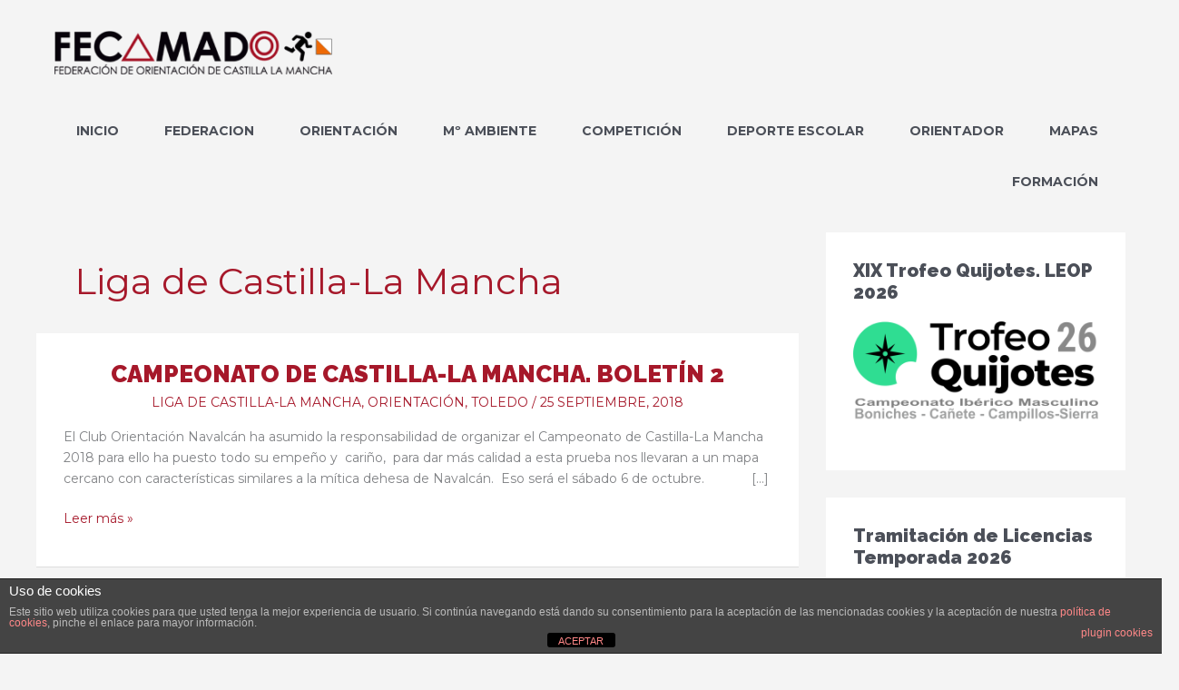

--- FILE ---
content_type: text/html; charset=UTF-8
request_url: https://fecamado.org/category/liga-de-castilla-la-mancha/
body_size: 36917
content:
<!DOCTYPE html>
<html lang="es">
<head>
<meta charset="UTF-8">
<meta name="viewport" content="width=device-width, initial-scale=1">
	<link rel="profile" href="https://gmpg.org/xfn/11"> 
	<title>Liga de Castilla-La Mancha &#8211; FECAMADO</title>
<meta name='robots' content='max-image-preview:large' />

<!-- Social Warfare v4.5.6 https://warfareplugins.com - BEGINNING OF OUTPUT -->
<style>
	@font-face {
		font-family: "sw-icon-font";
		src:url("https://fecamado.org/wp-content/plugins/social-warfare/assets/fonts/sw-icon-font.eot?ver=4.5.6");
		src:url("https://fecamado.org/wp-content/plugins/social-warfare/assets/fonts/sw-icon-font.eot?ver=4.5.6#iefix") format("embedded-opentype"),
		url("https://fecamado.org/wp-content/plugins/social-warfare/assets/fonts/sw-icon-font.woff?ver=4.5.6") format("woff"),
		url("https://fecamado.org/wp-content/plugins/social-warfare/assets/fonts/sw-icon-font.ttf?ver=4.5.6") format("truetype"),
		url("https://fecamado.org/wp-content/plugins/social-warfare/assets/fonts/sw-icon-font.svg?ver=4.5.6#1445203416") format("svg");
		font-weight: normal;
		font-style: normal;
		font-display:block;
	}
</style>
<!-- Social Warfare v4.5.6 https://warfareplugins.com - END OF OUTPUT -->

<link rel='dns-prefetch' href='//fonts.googleapis.com' />
<link rel="alternate" type="application/rss+xml" title="FECAMADO &raquo; Feed" href="https://fecamado.org/feed/" />
<link rel="alternate" type="application/rss+xml" title="FECAMADO &raquo; Categoría Liga de Castilla-La Mancha del feed" href="https://fecamado.org/category/liga-de-castilla-la-mancha/feed/" />
		<!-- This site uses the Google Analytics by MonsterInsights plugin v9.11.1 - Using Analytics tracking - https://www.monsterinsights.com/ -->
							<script src="//www.googletagmanager.com/gtag/js?id=G-7RL0GG7VVR"  data-cfasync="false" data-wpfc-render="false" async></script>
			<script data-cfasync="false" data-wpfc-render="false">
				var mi_version = '9.11.1';
				var mi_track_user = true;
				var mi_no_track_reason = '';
								var MonsterInsightsDefaultLocations = {"page_location":"https:\/\/fecamado.org\/category\/liga-de-castilla-la-mancha\/?q=\/category\/liga-de-castilla-la-mancha\/"};
								if ( typeof MonsterInsightsPrivacyGuardFilter === 'function' ) {
					var MonsterInsightsLocations = (typeof MonsterInsightsExcludeQuery === 'object') ? MonsterInsightsPrivacyGuardFilter( MonsterInsightsExcludeQuery ) : MonsterInsightsPrivacyGuardFilter( MonsterInsightsDefaultLocations );
				} else {
					var MonsterInsightsLocations = (typeof MonsterInsightsExcludeQuery === 'object') ? MonsterInsightsExcludeQuery : MonsterInsightsDefaultLocations;
				}

								var disableStrs = [
										'ga-disable-G-7RL0GG7VVR',
									];

				/* Function to detect opted out users */
				function __gtagTrackerIsOptedOut() {
					for (var index = 0; index < disableStrs.length; index++) {
						if (document.cookie.indexOf(disableStrs[index] + '=true') > -1) {
							return true;
						}
					}

					return false;
				}

				/* Disable tracking if the opt-out cookie exists. */
				if (__gtagTrackerIsOptedOut()) {
					for (var index = 0; index < disableStrs.length; index++) {
						window[disableStrs[index]] = true;
					}
				}

				/* Opt-out function */
				function __gtagTrackerOptout() {
					for (var index = 0; index < disableStrs.length; index++) {
						document.cookie = disableStrs[index] + '=true; expires=Thu, 31 Dec 2099 23:59:59 UTC; path=/';
						window[disableStrs[index]] = true;
					}
				}

				if ('undefined' === typeof gaOptout) {
					function gaOptout() {
						__gtagTrackerOptout();
					}
				}
								window.dataLayer = window.dataLayer || [];

				window.MonsterInsightsDualTracker = {
					helpers: {},
					trackers: {},
				};
				if (mi_track_user) {
					function __gtagDataLayer() {
						dataLayer.push(arguments);
					}

					function __gtagTracker(type, name, parameters) {
						if (!parameters) {
							parameters = {};
						}

						if (parameters.send_to) {
							__gtagDataLayer.apply(null, arguments);
							return;
						}

						if (type === 'event') {
														parameters.send_to = monsterinsights_frontend.v4_id;
							var hookName = name;
							if (typeof parameters['event_category'] !== 'undefined') {
								hookName = parameters['event_category'] + ':' + name;
							}

							if (typeof MonsterInsightsDualTracker.trackers[hookName] !== 'undefined') {
								MonsterInsightsDualTracker.trackers[hookName](parameters);
							} else {
								__gtagDataLayer('event', name, parameters);
							}
							
						} else {
							__gtagDataLayer.apply(null, arguments);
						}
					}

					__gtagTracker('js', new Date());
					__gtagTracker('set', {
						'developer_id.dZGIzZG': true,
											});
					if ( MonsterInsightsLocations.page_location ) {
						__gtagTracker('set', MonsterInsightsLocations);
					}
										__gtagTracker('config', 'G-7RL0GG7VVR', {"forceSSL":"true","anonymize_ip":"true"} );
										window.gtag = __gtagTracker;										(function () {
						/* https://developers.google.com/analytics/devguides/collection/analyticsjs/ */
						/* ga and __gaTracker compatibility shim. */
						var noopfn = function () {
							return null;
						};
						var newtracker = function () {
							return new Tracker();
						};
						var Tracker = function () {
							return null;
						};
						var p = Tracker.prototype;
						p.get = noopfn;
						p.set = noopfn;
						p.send = function () {
							var args = Array.prototype.slice.call(arguments);
							args.unshift('send');
							__gaTracker.apply(null, args);
						};
						var __gaTracker = function () {
							var len = arguments.length;
							if (len === 0) {
								return;
							}
							var f = arguments[len - 1];
							if (typeof f !== 'object' || f === null || typeof f.hitCallback !== 'function') {
								if ('send' === arguments[0]) {
									var hitConverted, hitObject = false, action;
									if ('event' === arguments[1]) {
										if ('undefined' !== typeof arguments[3]) {
											hitObject = {
												'eventAction': arguments[3],
												'eventCategory': arguments[2],
												'eventLabel': arguments[4],
												'value': arguments[5] ? arguments[5] : 1,
											}
										}
									}
									if ('pageview' === arguments[1]) {
										if ('undefined' !== typeof arguments[2]) {
											hitObject = {
												'eventAction': 'page_view',
												'page_path': arguments[2],
											}
										}
									}
									if (typeof arguments[2] === 'object') {
										hitObject = arguments[2];
									}
									if (typeof arguments[5] === 'object') {
										Object.assign(hitObject, arguments[5]);
									}
									if ('undefined' !== typeof arguments[1].hitType) {
										hitObject = arguments[1];
										if ('pageview' === hitObject.hitType) {
											hitObject.eventAction = 'page_view';
										}
									}
									if (hitObject) {
										action = 'timing' === arguments[1].hitType ? 'timing_complete' : hitObject.eventAction;
										hitConverted = mapArgs(hitObject);
										__gtagTracker('event', action, hitConverted);
									}
								}
								return;
							}

							function mapArgs(args) {
								var arg, hit = {};
								var gaMap = {
									'eventCategory': 'event_category',
									'eventAction': 'event_action',
									'eventLabel': 'event_label',
									'eventValue': 'event_value',
									'nonInteraction': 'non_interaction',
									'timingCategory': 'event_category',
									'timingVar': 'name',
									'timingValue': 'value',
									'timingLabel': 'event_label',
									'page': 'page_path',
									'location': 'page_location',
									'title': 'page_title',
									'referrer' : 'page_referrer',
								};
								for (arg in args) {
																		if (!(!args.hasOwnProperty(arg) || !gaMap.hasOwnProperty(arg))) {
										hit[gaMap[arg]] = args[arg];
									} else {
										hit[arg] = args[arg];
									}
								}
								return hit;
							}

							try {
								f.hitCallback();
							} catch (ex) {
							}
						};
						__gaTracker.create = newtracker;
						__gaTracker.getByName = newtracker;
						__gaTracker.getAll = function () {
							return [];
						};
						__gaTracker.remove = noopfn;
						__gaTracker.loaded = true;
						window['__gaTracker'] = __gaTracker;
					})();
									} else {
										console.log("");
					(function () {
						function __gtagTracker() {
							return null;
						}

						window['__gtagTracker'] = __gtagTracker;
						window['gtag'] = __gtagTracker;
					})();
									}
			</script>
							<!-- / Google Analytics by MonsterInsights -->
		<style id='wp-img-auto-sizes-contain-inline-css'>
img:is([sizes=auto i],[sizes^="auto," i]){contain-intrinsic-size:3000px 1500px}
/*# sourceURL=wp-img-auto-sizes-contain-inline-css */
</style>
<link rel='stylesheet' id='social-warfare-block-css-css' href='https://fecamado.org/wp-content/plugins/social-warfare/assets/js/post-editor/dist/blocks.style.build.css?ver=6.9' media='all' />
<link rel='stylesheet' id='astra-theme-css-css' href='https://fecamado.org/wp-content/themes/astra/assets/css/minified/style.min.css?ver=4.12.0' media='all' />
<style id='astra-theme-css-inline-css'>
.ast-no-sidebar .entry-content .alignfull {margin-left: calc( -50vw + 50%);margin-right: calc( -50vw + 50%);max-width: 100vw;width: 100vw;}.ast-no-sidebar .entry-content .alignwide {margin-left: calc(-41vw + 50%);margin-right: calc(-41vw + 50%);max-width: unset;width: unset;}.ast-no-sidebar .entry-content .alignfull .alignfull,.ast-no-sidebar .entry-content .alignfull .alignwide,.ast-no-sidebar .entry-content .alignwide .alignfull,.ast-no-sidebar .entry-content .alignwide .alignwide,.ast-no-sidebar .entry-content .wp-block-column .alignfull,.ast-no-sidebar .entry-content .wp-block-column .alignwide{width: 100%;margin-left: auto;margin-right: auto;}.wp-block-gallery,.blocks-gallery-grid {margin: 0;}.wp-block-separator {max-width: 100px;}.wp-block-separator.is-style-wide,.wp-block-separator.is-style-dots {max-width: none;}.entry-content .has-2-columns .wp-block-column:first-child {padding-right: 10px;}.entry-content .has-2-columns .wp-block-column:last-child {padding-left: 10px;}@media (max-width: 782px) {.entry-content .wp-block-columns .wp-block-column {flex-basis: 100%;}.entry-content .has-2-columns .wp-block-column:first-child {padding-right: 0;}.entry-content .has-2-columns .wp-block-column:last-child {padding-left: 0;}}body .entry-content .wp-block-latest-posts {margin-left: 0;}body .entry-content .wp-block-latest-posts li {list-style: none;}.ast-no-sidebar .ast-container .entry-content .wp-block-latest-posts {margin-left: 0;}.ast-header-break-point .entry-content .alignwide {margin-left: auto;margin-right: auto;}.entry-content .blocks-gallery-item img {margin-bottom: auto;}.wp-block-pullquote {border-top: 4px solid #555d66;border-bottom: 4px solid #555d66;color: #40464d;}:root{--ast-post-nav-space:0;--ast-container-default-xlg-padding:6.67em;--ast-container-default-lg-padding:5.67em;--ast-container-default-slg-padding:4.34em;--ast-container-default-md-padding:3.34em;--ast-container-default-sm-padding:6.67em;--ast-container-default-xs-padding:2.4em;--ast-container-default-xxs-padding:1.4em;--ast-code-block-background:#EEEEEE;--ast-comment-inputs-background:#FAFAFA;--ast-normal-container-width:1200px;--ast-narrow-container-width:750px;--ast-blog-title-font-weight:normal;--ast-blog-meta-weight:inherit;--ast-global-color-primary:var(--ast-global-color-5);--ast-global-color-secondary:var(--ast-global-color-4);--ast-global-color-alternate-background:var(--ast-global-color-7);--ast-global-color-subtle-background:var(--ast-global-color-6);--ast-bg-style-guide:var( --ast-global-color-secondary,--ast-global-color-5 );--ast-shadow-style-guide:0px 0px 4px 0 #00000057;--ast-global-dark-bg-style:#fff;--ast-global-dark-lfs:#fbfbfb;--ast-widget-bg-color:#fafafa;--ast-wc-container-head-bg-color:#fbfbfb;--ast-title-layout-bg:#eeeeee;--ast-search-border-color:#e7e7e7;--ast-lifter-hover-bg:#e6e6e6;--ast-gallery-block-color:#000;--srfm-color-input-label:var(--ast-global-color-2);}html{font-size:87.5%;}a,.page-title{color:#a6182a;}a:hover,a:focus{color:#6f101c;}body,button,input,select,textarea,.ast-button,.ast-custom-button{font-family:'Montserrat',sans-serif;font-weight:400;font-size:14px;font-size:1rem;line-height:var(--ast-body-line-height,1.65em);}blockquote{color:var(--ast-global-color-3);}h1,h2,h3,h4,h5,h6,.entry-content :where(h1,h2,h3,h4,h5,h6),.site-title,.site-title a{font-family:'Raleway',sans-serif;font-weight:900;}.ast-site-identity .site-title a{color:var(--ast-global-color-2);}.site-title{font-size:35px;font-size:2.5rem;display:none;}header .custom-logo-link img{max-width:306px;width:306px;}.astra-logo-svg{width:306px;}.site-header .site-description{font-size:15px;font-size:1.0714285714286rem;display:none;}.entry-title{font-size:26px;font-size:1.8571428571429rem;}.archive .ast-article-post .ast-article-inner,.blog .ast-article-post .ast-article-inner,.archive .ast-article-post .ast-article-inner:hover,.blog .ast-article-post .ast-article-inner:hover{overflow:hidden;}h1,.entry-content :where(h1){font-size:40px;font-size:2.8571428571429rem;font-family:'Raleway',sans-serif;line-height:1.4em;}h2,.entry-content :where(h2){font-size:32px;font-size:2.2857142857143rem;font-family:'Raleway',sans-serif;line-height:1.3em;}h3,.entry-content :where(h3){font-size:26px;font-size:1.8571428571429rem;font-family:'Raleway',sans-serif;line-height:1.3em;}h4,.entry-content :where(h4){font-size:24px;font-size:1.7142857142857rem;line-height:1.2em;font-family:'Raleway',sans-serif;}h5,.entry-content :where(h5){font-size:20px;font-size:1.4285714285714rem;line-height:1.2em;font-family:'Raleway',sans-serif;}h6,.entry-content :where(h6){font-size:16px;font-size:1.1428571428571rem;line-height:1.25em;font-family:'Raleway',sans-serif;}::selection{background-color:#a6182a;color:#ffffff;}body,h1,h2,h3,h4,h5,h6,.entry-title a,.entry-content :where(h1,h2,h3,h4,h5,h6){color:var(--ast-global-color-3);}.tagcloud a:hover,.tagcloud a:focus,.tagcloud a.current-item{color:#ffffff;border-color:#a6182a;background-color:#a6182a;}input:focus,input[type="text"]:focus,input[type="email"]:focus,input[type="url"]:focus,input[type="password"]:focus,input[type="reset"]:focus,input[type="search"]:focus,textarea:focus{border-color:#a6182a;}input[type="radio"]:checked,input[type=reset],input[type="checkbox"]:checked,input[type="checkbox"]:hover:checked,input[type="checkbox"]:focus:checked,input[type=range]::-webkit-slider-thumb{border-color:#a6182a;background-color:#a6182a;box-shadow:none;}.site-footer a:hover + .post-count,.site-footer a:focus + .post-count{background:#a6182a;border-color:#a6182a;}.single .nav-links .nav-previous,.single .nav-links .nav-next{color:#a6182a;}.entry-meta,.entry-meta *{line-height:1.45;color:#a6182a;}.entry-meta a:not(.ast-button):hover,.entry-meta a:not(.ast-button):hover *,.entry-meta a:not(.ast-button):focus,.entry-meta a:not(.ast-button):focus *,.page-links > .page-link,.page-links .page-link:hover,.post-navigation a:hover{color:#6f101c;}#cat option,.secondary .calendar_wrap thead a,.secondary .calendar_wrap thead a:visited{color:#a6182a;}.secondary .calendar_wrap #today,.ast-progress-val span{background:#a6182a;}.secondary a:hover + .post-count,.secondary a:focus + .post-count{background:#a6182a;border-color:#a6182a;}.calendar_wrap #today > a{color:#ffffff;}.page-links .page-link,.single .post-navigation a{color:#a6182a;}.ast-search-menu-icon .search-form button.search-submit{padding:0 4px;}.ast-search-menu-icon form.search-form{padding-right:0;}.ast-header-search .ast-search-menu-icon.ast-dropdown-active .search-form,.ast-header-search .ast-search-menu-icon.ast-dropdown-active .search-field:focus{transition:all 0.2s;}.search-form input.search-field:focus{outline:none;}.widget-title,.widget .wp-block-heading{font-size:20px;font-size:1.4285714285714rem;color:var(--ast-global-color-3);}.single .ast-author-details .author-title{color:#6f101c;}#secondary,#secondary button,#secondary input,#secondary select,#secondary textarea{font-size:14px;font-size:1rem;}.ast-search-menu-icon.slide-search a:focus-visible:focus-visible,.astra-search-icon:focus-visible,#close:focus-visible,a:focus-visible,.ast-menu-toggle:focus-visible,.site .skip-link:focus-visible,.wp-block-loginout input:focus-visible,.wp-block-search.wp-block-search__button-inside .wp-block-search__inside-wrapper,.ast-header-navigation-arrow:focus-visible,.ast-orders-table__row .ast-orders-table__cell:focus-visible,a#ast-apply-coupon:focus-visible,#ast-apply-coupon:focus-visible,#close:focus-visible,.button.search-submit:focus-visible,#search_submit:focus,.normal-search:focus-visible,.ast-header-account-wrap:focus-visible,.astra-cart-drawer-close:focus,.ast-single-variation:focus,.ast-button:focus,.ast-builder-button-wrap:has(.ast-custom-button-link:focus),.ast-builder-button-wrap .ast-custom-button-link:focus{outline-style:dotted;outline-color:inherit;outline-width:thin;}input:focus,input[type="text"]:focus,input[type="email"]:focus,input[type="url"]:focus,input[type="password"]:focus,input[type="reset"]:focus,input[type="search"]:focus,input[type="number"]:focus,textarea:focus,.wp-block-search__input:focus,[data-section="section-header-mobile-trigger"] .ast-button-wrap .ast-mobile-menu-trigger-minimal:focus,.ast-mobile-popup-drawer.active .menu-toggle-close:focus,#ast-scroll-top:focus,#coupon_code:focus,#ast-coupon-code:focus{border-style:dotted;border-color:inherit;border-width:thin;}input{outline:none;}.main-header-menu .menu-link,.ast-header-custom-item a{color:var(--ast-global-color-3);}.main-header-menu .menu-item:hover > .menu-link,.main-header-menu .menu-item:hover > .ast-menu-toggle,.main-header-menu .ast-masthead-custom-menu-items a:hover,.main-header-menu .menu-item.focus > .menu-link,.main-header-menu .menu-item.focus > .ast-menu-toggle,.main-header-menu .current-menu-item > .menu-link,.main-header-menu .current-menu-ancestor > .menu-link,.main-header-menu .current-menu-item > .ast-menu-toggle,.main-header-menu .current-menu-ancestor > .ast-menu-toggle{color:#a6182a;}.header-main-layout-3 .ast-main-header-bar-alignment{margin-right:auto;}.header-main-layout-2 .site-header-section-left .ast-site-identity{text-align:left;}.ast-logo-title-inline .site-logo-img{padding-right:1em;}.site-logo-img img{ transition:all 0.2s linear;}body .ast-oembed-container *{position:absolute;top:0;width:100%;height:100%;left:0;}body .wp-block-embed-pocket-casts .ast-oembed-container *{position:unset;}.ast-header-break-point .ast-mobile-menu-buttons-minimal.menu-toggle{background:transparent;color:#a6182a;}.ast-header-break-point .ast-mobile-menu-buttons-outline.menu-toggle{background:transparent;border:1px solid #a6182a;color:#a6182a;}.ast-header-break-point .ast-mobile-menu-buttons-fill.menu-toggle{background:#a6182a;color:#ffffff;}.ast-single-post-featured-section + article {margin-top: 2em;}.site-content .ast-single-post-featured-section img {width: 100%;overflow: hidden;object-fit: cover;}.site > .ast-single-related-posts-container {margin-top: 0;}@media (min-width: 769px) {.ast-desktop .ast-container--narrow {max-width: var(--ast-narrow-container-width);margin: 0 auto;}}#secondary {margin: 4em 0 2.5em;word-break: break-word;line-height: 2;}#secondary li {margin-bottom: 0.25em;}#secondary li:last-child {margin-bottom: 0;}@media (max-width: 768px) {.js_active .ast-plain-container.ast-single-post #secondary {margin-top: 1.5em;}}.ast-separate-container.ast-two-container #secondary .widget {background-color: #fff;padding: 2em;margin-bottom: 2em;}@media (min-width: 993px) {.ast-left-sidebar #secondary {padding-right: 60px;}.ast-right-sidebar #secondary {padding-left: 60px;}}@media (max-width: 993px) {.ast-right-sidebar #secondary {padding-left: 30px;}.ast-left-sidebar #secondary {padding-right: 30px;}}.ast-small-footer{color:#0a0a0a;}.ast-small-footer > .ast-footer-overlay{background-color:#ffffff;;}.ast-small-footer a{color:#a6182a;}.ast-small-footer a:hover{color:#66061f;}.footer-adv .footer-adv-overlay{border-top-style:solid;border-top-width:0px;border-top-color:#7a7a7a;}.footer-adv .widget-title,.footer-adv .widget-title a{color:#ffffff;}.footer-adv{color:#ffffff;}.footer-adv a{color:#ffffff;}.footer-adv .tagcloud a:hover,.footer-adv .tagcloud a.current-item{border-color:#ffffff;background-color:#ffffff;}.footer-adv a:hover,.footer-adv .no-widget-text a:hover,.footer-adv a:focus,.footer-adv .no-widget-text a:focus{color:#f2f2f2;}.footer-adv .calendar_wrap #today,.footer-adv a:hover + .post-count{background-color:#ffffff;}.footer-adv-overlay{background-color:#a6182a;;}.wp-block-buttons.aligncenter{justify-content:center;}@media (max-width:782px){.entry-content .wp-block-columns .wp-block-column{margin-left:0px;}}.wp-block-image.aligncenter{margin-left:auto;margin-right:auto;}.wp-block-table.aligncenter{margin-left:auto;margin-right:auto;}.wp-block-buttons .wp-block-button.is-style-outline .wp-block-button__link.wp-element-button,.ast-outline-button,.wp-block-uagb-buttons-child .uagb-buttons-repeater.ast-outline-button{border-color:#a6182a;border-top-width:2px;border-right-width:2px;border-bottom-width:2px;border-left-width:2px;font-family:inherit;font-weight:900;line-height:1em;}.wp-block-button.is-style-outline .wp-block-button__link:hover,.wp-block-buttons .wp-block-button.is-style-outline .wp-block-button__link:focus,.wp-block-buttons .wp-block-button.is-style-outline > .wp-block-button__link:not(.has-text-color):hover,.wp-block-buttons .wp-block-button.wp-block-button__link.is-style-outline:not(.has-text-color):hover,.ast-outline-button:hover,.ast-outline-button:focus,.wp-block-uagb-buttons-child .uagb-buttons-repeater.ast-outline-button:hover,.wp-block-uagb-buttons-child .uagb-buttons-repeater.ast-outline-button:focus{background-color:#7d1421;}.wp-block-button .wp-block-button__link.wp-element-button.is-style-outline:not(.has-background),.wp-block-button.is-style-outline>.wp-block-button__link.wp-element-button:not(.has-background),.ast-outline-button{background-color:#a6182a;}.entry-content[data-ast-blocks-layout] > figure{margin-bottom:1em;}@media (max-width:768px){.ast-left-sidebar #content > .ast-container{display:flex;flex-direction:column-reverse;width:100%;}.ast-separate-container .ast-article-post,.ast-separate-container .ast-article-single{padding:1.5em 2.14em;}.ast-author-box img.avatar{margin:20px 0 0 0;}}@media (max-width:768px){#secondary.secondary{padding-top:0;}.ast-separate-container.ast-right-sidebar #secondary{padding-left:1em;padding-right:1em;}.ast-separate-container.ast-two-container #secondary{padding-left:0;padding-right:0;}.ast-page-builder-template .entry-header #secondary,.ast-page-builder-template #secondary{margin-top:1.5em;}}@media (max-width:768px){.ast-right-sidebar #primary{padding-right:0;}.ast-page-builder-template.ast-left-sidebar #secondary,.ast-page-builder-template.ast-right-sidebar #secondary{padding-right:20px;padding-left:20px;}.ast-right-sidebar #secondary,.ast-left-sidebar #primary{padding-left:0;}.ast-left-sidebar #secondary{padding-right:0;}}@media (min-width:769px){.ast-separate-container.ast-right-sidebar #primary,.ast-separate-container.ast-left-sidebar #primary{border:0;}.search-no-results.ast-separate-container #primary{margin-bottom:4em;}}@media (min-width:769px){.ast-right-sidebar #primary{border-right:1px solid var(--ast-border-color);}.ast-left-sidebar #primary{border-left:1px solid var(--ast-border-color);}.ast-right-sidebar #secondary{border-left:1px solid var(--ast-border-color);margin-left:-1px;}.ast-left-sidebar #secondary{border-right:1px solid var(--ast-border-color);margin-right:-1px;}.ast-separate-container.ast-two-container.ast-right-sidebar #secondary{padding-left:30px;padding-right:0;}.ast-separate-container.ast-two-container.ast-left-sidebar #secondary{padding-right:30px;padding-left:0;}.ast-separate-container.ast-right-sidebar #secondary,.ast-separate-container.ast-left-sidebar #secondary{border:0;margin-left:auto;margin-right:auto;}.ast-separate-container.ast-two-container #secondary .widget:last-child{margin-bottom:0;}}.wp-block-button .wp-block-button__link{color:#ffffff;}.wp-block-button .wp-block-button__link:hover,.wp-block-button .wp-block-button__link:focus{color:#ffffff;background-color:#7d1421;border-color:#7d1421;}.wp-block-button .wp-block-button__link{border-top-width:0;border-right-width:0;border-left-width:0;border-bottom-width:0;border-color:#a6182a;background-color:#a6182a;color:#ffffff;font-family:inherit;font-weight:900;line-height:1em;padding-top:10px;padding-right:40px;padding-bottom:10px;padding-left:40px;}.menu-toggle,button,.ast-button,.ast-custom-button,.button,input#submit,input[type="button"],input[type="submit"],input[type="reset"]{border-style:solid;border-top-width:0;border-right-width:0;border-left-width:0;border-bottom-width:0;color:#ffffff;border-color:#a6182a;background-color:#a6182a;padding-top:10px;padding-right:40px;padding-bottom:10px;padding-left:40px;font-family:inherit;font-weight:900;line-height:1em;}button:focus,.menu-toggle:hover,button:hover,.ast-button:hover,.ast-custom-button:hover .button:hover,.ast-custom-button:hover ,input[type=reset]:hover,input[type=reset]:focus,input#submit:hover,input#submit:focus,input[type="button"]:hover,input[type="button"]:focus,input[type="submit"]:hover,input[type="submit"]:focus{color:#ffffff;background-color:#7d1421;border-color:#7d1421;}@media (max-width:768px){.ast-mobile-header-stack .main-header-bar .ast-search-menu-icon{display:inline-block;}.ast-header-break-point.ast-header-custom-item-outside .ast-mobile-header-stack .main-header-bar .ast-search-icon{margin:0;}.ast-comment-avatar-wrap img{max-width:2.5em;}.ast-comment-meta{padding:0 1.8888em 1.3333em;}.ast-separate-container .ast-comment-list li.depth-1{padding:1.5em 2.14em;}.ast-separate-container .comment-respond{padding:2em 2.14em;}}@media (min-width:544px){.ast-container{max-width:100%;}}@media (max-width:544px){.ast-separate-container .ast-article-post,.ast-separate-container .ast-article-single,.ast-separate-container .comments-title,.ast-separate-container .ast-archive-description{padding:1.5em 1em;}.ast-separate-container #content .ast-container{padding-left:0.54em;padding-right:0.54em;}.ast-separate-container .ast-comment-list .bypostauthor{padding:.5em;}.ast-search-menu-icon.ast-dropdown-active .search-field{width:170px;}.ast-separate-container #secondary{padding-top:0;}.ast-separate-container.ast-two-container #secondary .widget{margin-bottom:1.5em;padding-left:1em;padding-right:1em;}.site-branding img,.site-header .site-logo-img .custom-logo-link img{max-width:100%;}}.footer-adv .tagcloud a:hover,.footer-adv .tagcloud a.current-item{color:#000000;}.footer-adv .calendar_wrap #today{color:#000000;} #ast-mobile-header .ast-site-header-cart-li a{pointer-events:none;}body,.ast-separate-container{background-color:#f4f4f4;}.ast-no-sidebar.ast-separate-container .entry-content .alignfull {margin-left: -6.67em;margin-right: -6.67em;width: auto;}@media (max-width: 1200px) {.ast-no-sidebar.ast-separate-container .entry-content .alignfull {margin-left: -2.4em;margin-right: -2.4em;}}@media (max-width: 768px) {.ast-no-sidebar.ast-separate-container .entry-content .alignfull {margin-left: -2.14em;margin-right: -2.14em;}}@media (max-width: 544px) {.ast-no-sidebar.ast-separate-container .entry-content .alignfull {margin-left: -1em;margin-right: -1em;}}.ast-no-sidebar.ast-separate-container .entry-content .alignwide {margin-left: -20px;margin-right: -20px;}.ast-no-sidebar.ast-separate-container .entry-content .wp-block-column .alignfull,.ast-no-sidebar.ast-separate-container .entry-content .wp-block-column .alignwide {margin-left: auto;margin-right: auto;width: 100%;}@media (max-width:768px){.site-title{display:none;}.site-header .site-description{display:none;}h1,.entry-content :where(h1){font-size:30px;}h2,.entry-content :where(h2){font-size:25px;}h3,.entry-content :where(h3){font-size:20px;}}@media (max-width:544px){.site-title{display:none;}.site-header .site-description{display:none;}h1,.entry-content :where(h1){font-size:30px;}h2,.entry-content :where(h2){font-size:25px;}h3,.entry-content :where(h3){font-size:20px;}}@media (max-width:768px){html{font-size:79.8%;}}@media (max-width:544px){html{font-size:79.8%;}}@media (min-width:769px){.ast-container{max-width:1240px;}}@font-face {font-family: "Astra";src: url(https://fecamado.org/wp-content/themes/astra/assets/fonts/astra.woff) format("woff"),url(https://fecamado.org/wp-content/themes/astra/assets/fonts/astra.ttf) format("truetype"),url(https://fecamado.org/wp-content/themes/astra/assets/fonts/astra.svg#astra) format("svg");font-weight: normal;font-style: normal;font-display: fallback;}@media (max-width:921px) {.main-header-bar .main-header-bar-navigation{display:none;}}.ast-blog-layout-6-grid .ast-blog-featured-section:before { content: ""; }.cat-links.badge a,.tags-links.badge a {padding: 4px 8px;border-radius: 3px;font-weight: 400;}.cat-links.underline a,.tags-links.underline a{text-decoration: underline;}.ast-desktop .main-header-menu.submenu-with-border .sub-menu,.ast-desktop .main-header-menu.submenu-with-border .astra-full-megamenu-wrapper{border-color:#a6182a;}.ast-desktop .main-header-menu.submenu-with-border .sub-menu{border-top-width:2px;border-style:solid;}.ast-desktop .main-header-menu.submenu-with-border .sub-menu .sub-menu{top:-2px;}.ast-desktop .main-header-menu.submenu-with-border .sub-menu .menu-link,.ast-desktop .main-header-menu.submenu-with-border .children .menu-link{border-bottom-width:0px;border-style:solid;border-color:#eaeaea;}@media (min-width:769px){.main-header-menu .sub-menu .menu-item.ast-left-align-sub-menu:hover > .sub-menu,.main-header-menu .sub-menu .menu-item.ast-left-align-sub-menu.focus > .sub-menu{margin-left:-0px;}}.ast-small-footer{border-top-style:solid;border-top-width:0px;border-top-color:#7a7a7a;}.ast-small-footer-wrap{text-align:center;}.site .comments-area{padding-bottom:3em;}.ast-header-break-point.ast-header-custom-item-inside .main-header-bar .main-header-bar-navigation .ast-search-icon {display: none;}.ast-header-break-point.ast-header-custom-item-inside .main-header-bar .ast-search-menu-icon .search-form {padding: 0;display: block;overflow: hidden;}.ast-header-break-point .ast-header-custom-item .widget:last-child {margin-bottom: 1em;}.ast-header-custom-item .widget {margin: 0.5em;display: inline-block;vertical-align: middle;}.ast-header-custom-item .widget p {margin-bottom: 0;}.ast-header-custom-item .widget li {width: auto;}.ast-header-custom-item-inside .button-custom-menu-item .menu-link {display: none;}.ast-header-custom-item-inside.ast-header-break-point .button-custom-menu-item .ast-custom-button-link {display: none;}.ast-header-custom-item-inside.ast-header-break-point .button-custom-menu-item .menu-link {display: block;}.ast-header-break-point.ast-header-custom-item-outside .main-header-bar .ast-search-icon {margin-right: 1em;}.ast-header-break-point.ast-header-custom-item-inside .main-header-bar .ast-search-menu-icon .search-field,.ast-header-break-point.ast-header-custom-item-inside .main-header-bar .ast-search-menu-icon.ast-inline-search .search-field {width: 100%;padding-right: 5.5em;}.ast-header-break-point.ast-header-custom-item-inside .main-header-bar .ast-search-menu-icon .search-submit {display: block;position: absolute;height: 100%;top: 0;right: 0;padding: 0 1em;border-radius: 0;}.ast-header-break-point .ast-header-custom-item .ast-masthead-custom-menu-items {padding-left: 20px;padding-right: 20px;margin-bottom: 1em;margin-top: 1em;}.ast-header-custom-item-inside.ast-header-break-point .button-custom-menu-item {padding-left: 0;padding-right: 0;margin-top: 0;margin-bottom: 0;}.astra-icon-down_arrow::after {content: "\e900";font-family: Astra;}.astra-icon-close::after {content: "\e5cd";font-family: Astra;}.astra-icon-drag_handle::after {content: "\e25d";font-family: Astra;}.astra-icon-format_align_justify::after {content: "\e235";font-family: Astra;}.astra-icon-menu::after {content: "\e5d2";font-family: Astra;}.astra-icon-reorder::after {content: "\e8fe";font-family: Astra;}.astra-icon-search::after {content: "\e8b6";font-family: Astra;}.astra-icon-zoom_in::after {content: "\e56b";font-family: Astra;}.astra-icon-check-circle::after {content: "\e901";font-family: Astra;}.astra-icon-shopping-cart::after {content: "\f07a";font-family: Astra;}.astra-icon-shopping-bag::after {content: "\f290";font-family: Astra;}.astra-icon-shopping-basket::after {content: "\f291";font-family: Astra;}.astra-icon-circle-o::after {content: "\e903";font-family: Astra;}.astra-icon-certificate::after {content: "\e902";font-family: Astra;}blockquote {padding: 1.2em;}:root .has-ast-global-color-0-color{color:var(--ast-global-color-0);}:root .has-ast-global-color-0-background-color{background-color:var(--ast-global-color-0);}:root .wp-block-button .has-ast-global-color-0-color{color:var(--ast-global-color-0);}:root .wp-block-button .has-ast-global-color-0-background-color{background-color:var(--ast-global-color-0);}:root .has-ast-global-color-1-color{color:var(--ast-global-color-1);}:root .has-ast-global-color-1-background-color{background-color:var(--ast-global-color-1);}:root .wp-block-button .has-ast-global-color-1-color{color:var(--ast-global-color-1);}:root .wp-block-button .has-ast-global-color-1-background-color{background-color:var(--ast-global-color-1);}:root .has-ast-global-color-2-color{color:var(--ast-global-color-2);}:root .has-ast-global-color-2-background-color{background-color:var(--ast-global-color-2);}:root .wp-block-button .has-ast-global-color-2-color{color:var(--ast-global-color-2);}:root .wp-block-button .has-ast-global-color-2-background-color{background-color:var(--ast-global-color-2);}:root .has-ast-global-color-3-color{color:var(--ast-global-color-3);}:root .has-ast-global-color-3-background-color{background-color:var(--ast-global-color-3);}:root .wp-block-button .has-ast-global-color-3-color{color:var(--ast-global-color-3);}:root .wp-block-button .has-ast-global-color-3-background-color{background-color:var(--ast-global-color-3);}:root .has-ast-global-color-4-color{color:var(--ast-global-color-4);}:root .has-ast-global-color-4-background-color{background-color:var(--ast-global-color-4);}:root .wp-block-button .has-ast-global-color-4-color{color:var(--ast-global-color-4);}:root .wp-block-button .has-ast-global-color-4-background-color{background-color:var(--ast-global-color-4);}:root .has-ast-global-color-5-color{color:var(--ast-global-color-5);}:root .has-ast-global-color-5-background-color{background-color:var(--ast-global-color-5);}:root .wp-block-button .has-ast-global-color-5-color{color:var(--ast-global-color-5);}:root .wp-block-button .has-ast-global-color-5-background-color{background-color:var(--ast-global-color-5);}:root .has-ast-global-color-6-color{color:var(--ast-global-color-6);}:root .has-ast-global-color-6-background-color{background-color:var(--ast-global-color-6);}:root .wp-block-button .has-ast-global-color-6-color{color:var(--ast-global-color-6);}:root .wp-block-button .has-ast-global-color-6-background-color{background-color:var(--ast-global-color-6);}:root .has-ast-global-color-7-color{color:var(--ast-global-color-7);}:root .has-ast-global-color-7-background-color{background-color:var(--ast-global-color-7);}:root .wp-block-button .has-ast-global-color-7-color{color:var(--ast-global-color-7);}:root .wp-block-button .has-ast-global-color-7-background-color{background-color:var(--ast-global-color-7);}:root .has-ast-global-color-8-color{color:var(--ast-global-color-8);}:root .has-ast-global-color-8-background-color{background-color:var(--ast-global-color-8);}:root .wp-block-button .has-ast-global-color-8-color{color:var(--ast-global-color-8);}:root .wp-block-button .has-ast-global-color-8-background-color{background-color:var(--ast-global-color-8);}:root{--ast-global-color-0:#0170B9;--ast-global-color-1:#3a3a3a;--ast-global-color-2:#3a3a3a;--ast-global-color-3:#4B4F58;--ast-global-color-4:#F5F5F5;--ast-global-color-5:#FFFFFF;--ast-global-color-6:#E5E5E5;--ast-global-color-7:#424242;--ast-global-color-8:#000000;}:root {--ast-border-color : #dddddd;}.ast-archive-entry-banner {-js-display: flex;display: flex;flex-direction: column;justify-content: center;text-align: center;position: relative;background: var(--ast-title-layout-bg);}.ast-archive-entry-banner[data-banner-width-type="custom"] {margin: 0 auto;width: 100%;}.ast-archive-entry-banner[data-banner-layout="layout-1"] {background: inherit;padding: 20px 0;text-align: left;}body.archive .ast-archive-description{max-width:1200px;width:100%;text-align:left;padding-top:3em;padding-right:3em;padding-bottom:3em;padding-left:3em;}body.archive .ast-archive-description .ast-archive-title,body.archive .ast-archive-description .ast-archive-title *{font-size:40px;font-size:2.8571428571429rem;}body.archive .ast-archive-description > *:not(:last-child){margin-bottom:10px;}@media (max-width:768px){body.archive .ast-archive-description{text-align:left;}}@media (max-width:544px){body.archive .ast-archive-description{text-align:left;}}.ast-breadcrumbs .trail-browse,.ast-breadcrumbs .trail-items,.ast-breadcrumbs .trail-items li{display:inline-block;margin:0;padding:0;border:none;background:inherit;text-indent:0;text-decoration:none;}.ast-breadcrumbs .trail-browse{font-size:inherit;font-style:inherit;font-weight:inherit;color:inherit;}.ast-breadcrumbs .trail-items{list-style:none;}.trail-items li::after{padding:0 0.3em;content:"\00bb";}.trail-items li:last-of-type::after{display:none;}h1,h2,h3,h4,h5,h6,.entry-content :where(h1,h2,h3,h4,h5,h6){color:#000000;}.ast-header-break-point .main-header-bar{border-bottom-width:0px;}@media (min-width:769px){.main-header-bar{border-bottom-width:0px;}}@media (min-width:769px){#primary{width:70%;}#secondary{width:30%;}}.main-header-menu .menu-item,#astra-footer-menu .menu-item,.main-header-bar .ast-masthead-custom-menu-items{-js-display:flex;display:flex;-webkit-box-pack:center;-webkit-justify-content:center;-moz-box-pack:center;-ms-flex-pack:center;justify-content:center;-webkit-box-orient:vertical;-webkit-box-direction:normal;-webkit-flex-direction:column;-moz-box-orient:vertical;-moz-box-direction:normal;-ms-flex-direction:column;flex-direction:column;}.main-header-menu > .menu-item > .menu-link,#astra-footer-menu > .menu-item > .menu-link{height:100%;-webkit-box-align:center;-webkit-align-items:center;-moz-box-align:center;-ms-flex-align:center;align-items:center;-js-display:flex;display:flex;}.ast-primary-menu-disabled .main-header-bar .ast-masthead-custom-menu-items{flex:unset;}.main-header-menu .sub-menu .menu-item.menu-item-has-children > .menu-link:after{position:absolute;right:1em;top:50%;transform:translate(0,-50%) rotate(270deg);}.ast-header-break-point .main-header-bar .main-header-bar-navigation .page_item_has_children > .ast-menu-toggle::before,.ast-header-break-point .main-header-bar .main-header-bar-navigation .menu-item-has-children > .ast-menu-toggle::before,.ast-mobile-popup-drawer .main-header-bar-navigation .menu-item-has-children>.ast-menu-toggle::before,.ast-header-break-point .ast-mobile-header-wrap .main-header-bar-navigation .menu-item-has-children > .ast-menu-toggle::before{font-weight:bold;content:"\e900";font-family:Astra;text-decoration:inherit;display:inline-block;}.ast-header-break-point .main-navigation ul.sub-menu .menu-item .menu-link:before{content:"\e900";font-family:Astra;font-size:.65em;text-decoration:inherit;display:inline-block;transform:translate(0,-2px) rotateZ(270deg);margin-right:5px;}.widget_search .search-form:after{font-family:Astra;font-size:1.2em;font-weight:normal;content:"\e8b6";position:absolute;top:50%;right:15px;transform:translate(0,-50%);}.astra-search-icon::before{content:"\e8b6";font-family:Astra;font-style:normal;font-weight:normal;text-decoration:inherit;text-align:center;-webkit-font-smoothing:antialiased;-moz-osx-font-smoothing:grayscale;z-index:3;}.main-header-bar .main-header-bar-navigation .page_item_has_children > a:after,.main-header-bar .main-header-bar-navigation .menu-item-has-children > a:after,.menu-item-has-children .ast-header-navigation-arrow:after{content:"\e900";display:inline-block;font-family:Astra;font-size:.6rem;font-weight:bold;text-rendering:auto;-webkit-font-smoothing:antialiased;-moz-osx-font-smoothing:grayscale;margin-left:10px;line-height:normal;}.menu-item-has-children .sub-menu .ast-header-navigation-arrow:after{margin-left:0;}.ast-mobile-popup-drawer .main-header-bar-navigation .ast-submenu-expanded>.ast-menu-toggle::before{transform:rotateX(180deg);}.ast-header-break-point .main-header-bar-navigation .menu-item-has-children > .menu-link:after{display:none;}@media (min-width:769px){.ast-builder-menu .main-navigation > ul > li:last-child a{margin-right:0;}}.ast-separate-container .ast-article-inner{background-color:#ffffff;}.ast-separate-container .ast-article-single:not(.ast-related-post),.ast-separate-container .error-404,.ast-separate-container .no-results,.single.ast-separate-container.ast-author-meta,.ast-separate-container .related-posts-title-wrapper,.ast-separate-container .comments-count-wrapper,.ast-box-layout.ast-plain-container .site-content,.ast-padded-layout.ast-plain-container .site-content,.ast-separate-container .ast-archive-description,.ast-separate-container .comments-area .comment-respond,.ast-separate-container .comments-area .ast-comment-list li,.ast-separate-container .comments-area .comments-title{background-color:#ffffff;}.ast-separate-container.ast-two-container #secondary .widget{background-color:#ffffff;}#ast-scroll-top {display: none;position: fixed;text-align: center;cursor: pointer;z-index: 99;width: 2.1em;height: 2.1em;line-height: 2.1;color: #ffffff;border-radius: 2px;content: "";outline: inherit;}@media (min-width: 769px) {#ast-scroll-top {content: "769";}}#ast-scroll-top .ast-icon.icon-arrow svg {margin-left: 0px;vertical-align: middle;transform: translate(0,-20%) rotate(180deg);width: 1.6em;}.ast-scroll-to-top-right {right: 30px;bottom: 30px;}.ast-scroll-to-top-left {left: 30px;bottom: 30px;}#ast-scroll-top{background-color:#a6182a;font-size:15px;}.ast-scroll-top-icon::before{content:"\e900";font-family:Astra;text-decoration:inherit;}.ast-scroll-top-icon{transform:rotate(180deg);}@media (max-width:768px){#ast-scroll-top .ast-icon.icon-arrow svg{width:1em;}}.ast-pagination .next.page-numbers{display:inherit;float:none;}.ast-pagination a,.nav-links a{color:#a6182a;}.ast-pagination a:hover,.ast-pagination a:focus,.ast-pagination > span:hover:not(.dots),.ast-pagination > span.current{color:#6f101c;}@media (max-width:544px){.ast-pagination .next:focus,.ast-pagination .prev:focus{width:100% !important;}}.ast-pagination .prev.page-numbers,.ast-pagination .next.page-numbers {padding: 0 1.5em;height: 2.33333em;line-height: calc(2.33333em - 3px);}.ast-pagination-default .ast-pagination .next.page-numbers {padding-right: 0;}.ast-pagination-default .ast-pagination .prev.page-numbers {padding-left: 0;}.ast-pagination-default .post-page-numbers.current .page-link,.ast-pagination-default .ast-pagination .page-numbers.current {border-radius: 2px;}.ast-pagination {display: inline-block;width: 100%;padding-top: 2em;text-align: center;}.ast-pagination .page-numbers {display: inline-block;width: 2.33333em;height: 2.33333em;font-size: 16px;font-size: 1.06666rem;line-height: calc(2.33333em - 3px);font-weight: 500;}.ast-pagination .nav-links {display: inline-block;width: 100%;}@media (max-width: 420px) {.ast-pagination .prev.page-numbers,.ast-pagination .next.page-numbers {width: 100%;text-align: center;margin: 0;}.ast-pagination-circle .ast-pagination .next.page-numbers,.ast-pagination-square .ast-pagination .next.page-numbers{margin-top: 10px;}.ast-pagination-circle .ast-pagination .prev.page-numbers,.ast-pagination-square .ast-pagination .prev.page-numbers{margin-bottom: 10px;}}.ast-pagination .prev,.ast-pagination .prev:visited,.ast-pagination .prev:focus,.ast-pagination .next,.ast-pagination .next:visited,.ast-pagination .next:focus {display: inline-block;width: auto;}.ast-pagination .prev svg,.ast-pagination .next svg{height: 16px;position: relative;top: 0.2em;}.ast-pagination .prev svg {margin-right: 0.3em;}.ast-pagination .next svg {margin-left: 0.3em;}.ast-page-builder-template .ast-pagination {padding: 2em;}.ast-pagination .prev.page-numbers.dots,.ast-pagination .prev.page-numbers.dots:hover,.ast-pagination .prev.page-numbers.dots:focus,.ast-pagination .prev.page-numbers:visited.dots,.ast-pagination .prev.page-numbers:visited.dots:hover,.ast-pagination .prev.page-numbers:visited.dots:focus,.ast-pagination .prev.page-numbers:focus.dots,.ast-pagination .prev.page-numbers:focus.dots:hover,.ast-pagination .prev.page-numbers:focus.dots:focus,.ast-pagination .next.page-numbers.dots,.ast-pagination .next.page-numbers.dots:hover,.ast-pagination .next.page-numbers.dots:focus,.ast-pagination .next.page-numbers:visited.dots,.ast-pagination .next.page-numbers:visited.dots:hover,.ast-pagination .next.page-numbers:visited.dots:focus,.ast-pagination .next.page-numbers:focus.dots,.ast-pagination .next.page-numbers:focus.dots:hover,.ast-pagination .next.page-numbers:focus.dots:focus {border: 2px solid #eaeaea;background: transparent;}.ast-pagination .prev.page-numbers.dots,.ast-pagination .prev.page-numbers:visited.dots,.ast-pagination .prev.page-numbers:focus.dots,.ast-pagination .next.page-numbers.dots,.ast-pagination .next.page-numbers:visited.dots,.ast-pagination .next.page-numbers:focus.dots {cursor: default;}.ast-pagination .prev.page-numbers {float: left;}.ast-pagination .next.page-numbers {float: right;}@media (max-width: 768px) {.ast-pagination .next.page-numbers .page-navigation {padding-right: 0;}}@media (min-width: 769px) {.ast-pagination .prev.page-numbers.next,.ast-pagination .prev.page-numbers:visited.next,.ast-pagination .prev.page-numbers:focus.next,.ast-pagination .next.page-numbers.next,.ast-pagination .next.page-numbers:visited.next,.ast-pagination .next.page-numbers:focus.next {margin-right: 0;}}
/*# sourceURL=astra-theme-css-inline-css */
</style>
<link rel='stylesheet' id='astra-google-fonts-css' href='https://fonts.googleapis.com/css?family=Montserrat%3A400%2C%2C700%7CRaleway%3A900%2C&#038;display=fallback&#038;ver=4.12.0' media='all' />
<style id='wp-emoji-styles-inline-css'>

	img.wp-smiley, img.emoji {
		display: inline !important;
		border: none !important;
		box-shadow: none !important;
		height: 1em !important;
		width: 1em !important;
		margin: 0 0.07em !important;
		vertical-align: -0.1em !important;
		background: none !important;
		padding: 0 !important;
	}
/*# sourceURL=wp-emoji-styles-inline-css */
</style>
<style id='wp-block-library-inline-css'>
:root{--wp-block-synced-color:#7a00df;--wp-block-synced-color--rgb:122,0,223;--wp-bound-block-color:var(--wp-block-synced-color);--wp-editor-canvas-background:#ddd;--wp-admin-theme-color:#007cba;--wp-admin-theme-color--rgb:0,124,186;--wp-admin-theme-color-darker-10:#006ba1;--wp-admin-theme-color-darker-10--rgb:0,107,160.5;--wp-admin-theme-color-darker-20:#005a87;--wp-admin-theme-color-darker-20--rgb:0,90,135;--wp-admin-border-width-focus:2px}@media (min-resolution:192dpi){:root{--wp-admin-border-width-focus:1.5px}}.wp-element-button{cursor:pointer}:root .has-very-light-gray-background-color{background-color:#eee}:root .has-very-dark-gray-background-color{background-color:#313131}:root .has-very-light-gray-color{color:#eee}:root .has-very-dark-gray-color{color:#313131}:root .has-vivid-green-cyan-to-vivid-cyan-blue-gradient-background{background:linear-gradient(135deg,#00d084,#0693e3)}:root .has-purple-crush-gradient-background{background:linear-gradient(135deg,#34e2e4,#4721fb 50%,#ab1dfe)}:root .has-hazy-dawn-gradient-background{background:linear-gradient(135deg,#faaca8,#dad0ec)}:root .has-subdued-olive-gradient-background{background:linear-gradient(135deg,#fafae1,#67a671)}:root .has-atomic-cream-gradient-background{background:linear-gradient(135deg,#fdd79a,#004a59)}:root .has-nightshade-gradient-background{background:linear-gradient(135deg,#330968,#31cdcf)}:root .has-midnight-gradient-background{background:linear-gradient(135deg,#020381,#2874fc)}:root{--wp--preset--font-size--normal:16px;--wp--preset--font-size--huge:42px}.has-regular-font-size{font-size:1em}.has-larger-font-size{font-size:2.625em}.has-normal-font-size{font-size:var(--wp--preset--font-size--normal)}.has-huge-font-size{font-size:var(--wp--preset--font-size--huge)}.has-text-align-center{text-align:center}.has-text-align-left{text-align:left}.has-text-align-right{text-align:right}.has-fit-text{white-space:nowrap!important}#end-resizable-editor-section{display:none}.aligncenter{clear:both}.items-justified-left{justify-content:flex-start}.items-justified-center{justify-content:center}.items-justified-right{justify-content:flex-end}.items-justified-space-between{justify-content:space-between}.screen-reader-text{border:0;clip-path:inset(50%);height:1px;margin:-1px;overflow:hidden;padding:0;position:absolute;width:1px;word-wrap:normal!important}.screen-reader-text:focus{background-color:#ddd;clip-path:none;color:#444;display:block;font-size:1em;height:auto;left:5px;line-height:normal;padding:15px 23px 14px;text-decoration:none;top:5px;width:auto;z-index:100000}html :where(.has-border-color){border-style:solid}html :where([style*=border-top-color]){border-top-style:solid}html :where([style*=border-right-color]){border-right-style:solid}html :where([style*=border-bottom-color]){border-bottom-style:solid}html :where([style*=border-left-color]){border-left-style:solid}html :where([style*=border-width]){border-style:solid}html :where([style*=border-top-width]){border-top-style:solid}html :where([style*=border-right-width]){border-right-style:solid}html :where([style*=border-bottom-width]){border-bottom-style:solid}html :where([style*=border-left-width]){border-left-style:solid}html :where(img[class*=wp-image-]){height:auto;max-width:100%}:where(figure){margin:0 0 1em}html :where(.is-position-sticky){--wp-admin--admin-bar--position-offset:var(--wp-admin--admin-bar--height,0px)}@media screen and (max-width:600px){html :where(.is-position-sticky){--wp-admin--admin-bar--position-offset:0px}}

/*# sourceURL=wp-block-library-inline-css */
</style><style id='wp-block-search-inline-css'>
.wp-block-search__button{margin-left:10px;word-break:normal}.wp-block-search__button.has-icon{line-height:0}.wp-block-search__button svg{height:1.25em;min-height:24px;min-width:24px;width:1.25em;fill:currentColor;vertical-align:text-bottom}:where(.wp-block-search__button){border:1px solid #ccc;padding:6px 10px}.wp-block-search__inside-wrapper{display:flex;flex:auto;flex-wrap:nowrap;max-width:100%}.wp-block-search__label{width:100%}.wp-block-search.wp-block-search__button-only .wp-block-search__button{box-sizing:border-box;display:flex;flex-shrink:0;justify-content:center;margin-left:0;max-width:100%}.wp-block-search.wp-block-search__button-only .wp-block-search__inside-wrapper{min-width:0!important;transition-property:width}.wp-block-search.wp-block-search__button-only .wp-block-search__input{flex-basis:100%;transition-duration:.3s}.wp-block-search.wp-block-search__button-only.wp-block-search__searchfield-hidden,.wp-block-search.wp-block-search__button-only.wp-block-search__searchfield-hidden .wp-block-search__inside-wrapper{overflow:hidden}.wp-block-search.wp-block-search__button-only.wp-block-search__searchfield-hidden .wp-block-search__input{border-left-width:0!important;border-right-width:0!important;flex-basis:0;flex-grow:0;margin:0;min-width:0!important;padding-left:0!important;padding-right:0!important;width:0!important}:where(.wp-block-search__input){appearance:none;border:1px solid #949494;flex-grow:1;font-family:inherit;font-size:inherit;font-style:inherit;font-weight:inherit;letter-spacing:inherit;line-height:inherit;margin-left:0;margin-right:0;min-width:3rem;padding:8px;text-decoration:unset!important;text-transform:inherit}:where(.wp-block-search__button-inside .wp-block-search__inside-wrapper){background-color:#fff;border:1px solid #949494;box-sizing:border-box;padding:4px}:where(.wp-block-search__button-inside .wp-block-search__inside-wrapper) .wp-block-search__input{border:none;border-radius:0;padding:0 4px}:where(.wp-block-search__button-inside .wp-block-search__inside-wrapper) .wp-block-search__input:focus{outline:none}:where(.wp-block-search__button-inside .wp-block-search__inside-wrapper) :where(.wp-block-search__button){padding:4px 8px}.wp-block-search.aligncenter .wp-block-search__inside-wrapper{margin:auto}.wp-block[data-align=right] .wp-block-search.wp-block-search__button-only .wp-block-search__inside-wrapper{float:right}
/*# sourceURL=https://fecamado.org/wp-includes/blocks/search/style.min.css */
</style>
<style id='global-styles-inline-css'>
:root{--wp--preset--aspect-ratio--square: 1;--wp--preset--aspect-ratio--4-3: 4/3;--wp--preset--aspect-ratio--3-4: 3/4;--wp--preset--aspect-ratio--3-2: 3/2;--wp--preset--aspect-ratio--2-3: 2/3;--wp--preset--aspect-ratio--16-9: 16/9;--wp--preset--aspect-ratio--9-16: 9/16;--wp--preset--color--black: #000000;--wp--preset--color--cyan-bluish-gray: #abb8c3;--wp--preset--color--white: #ffffff;--wp--preset--color--pale-pink: #f78da7;--wp--preset--color--vivid-red: #cf2e2e;--wp--preset--color--luminous-vivid-orange: #ff6900;--wp--preset--color--luminous-vivid-amber: #fcb900;--wp--preset--color--light-green-cyan: #7bdcb5;--wp--preset--color--vivid-green-cyan: #00d084;--wp--preset--color--pale-cyan-blue: #8ed1fc;--wp--preset--color--vivid-cyan-blue: #0693e3;--wp--preset--color--vivid-purple: #9b51e0;--wp--preset--color--ast-global-color-0: var(--ast-global-color-0);--wp--preset--color--ast-global-color-1: var(--ast-global-color-1);--wp--preset--color--ast-global-color-2: var(--ast-global-color-2);--wp--preset--color--ast-global-color-3: var(--ast-global-color-3);--wp--preset--color--ast-global-color-4: var(--ast-global-color-4);--wp--preset--color--ast-global-color-5: var(--ast-global-color-5);--wp--preset--color--ast-global-color-6: var(--ast-global-color-6);--wp--preset--color--ast-global-color-7: var(--ast-global-color-7);--wp--preset--color--ast-global-color-8: var(--ast-global-color-8);--wp--preset--gradient--vivid-cyan-blue-to-vivid-purple: linear-gradient(135deg,rgb(6,147,227) 0%,rgb(155,81,224) 100%);--wp--preset--gradient--light-green-cyan-to-vivid-green-cyan: linear-gradient(135deg,rgb(122,220,180) 0%,rgb(0,208,130) 100%);--wp--preset--gradient--luminous-vivid-amber-to-luminous-vivid-orange: linear-gradient(135deg,rgb(252,185,0) 0%,rgb(255,105,0) 100%);--wp--preset--gradient--luminous-vivid-orange-to-vivid-red: linear-gradient(135deg,rgb(255,105,0) 0%,rgb(207,46,46) 100%);--wp--preset--gradient--very-light-gray-to-cyan-bluish-gray: linear-gradient(135deg,rgb(238,238,238) 0%,rgb(169,184,195) 100%);--wp--preset--gradient--cool-to-warm-spectrum: linear-gradient(135deg,rgb(74,234,220) 0%,rgb(151,120,209) 20%,rgb(207,42,186) 40%,rgb(238,44,130) 60%,rgb(251,105,98) 80%,rgb(254,248,76) 100%);--wp--preset--gradient--blush-light-purple: linear-gradient(135deg,rgb(255,206,236) 0%,rgb(152,150,240) 100%);--wp--preset--gradient--blush-bordeaux: linear-gradient(135deg,rgb(254,205,165) 0%,rgb(254,45,45) 50%,rgb(107,0,62) 100%);--wp--preset--gradient--luminous-dusk: linear-gradient(135deg,rgb(255,203,112) 0%,rgb(199,81,192) 50%,rgb(65,88,208) 100%);--wp--preset--gradient--pale-ocean: linear-gradient(135deg,rgb(255,245,203) 0%,rgb(182,227,212) 50%,rgb(51,167,181) 100%);--wp--preset--gradient--electric-grass: linear-gradient(135deg,rgb(202,248,128) 0%,rgb(113,206,126) 100%);--wp--preset--gradient--midnight: linear-gradient(135deg,rgb(2,3,129) 0%,rgb(40,116,252) 100%);--wp--preset--font-size--small: 13px;--wp--preset--font-size--medium: 20px;--wp--preset--font-size--large: 36px;--wp--preset--font-size--x-large: 42px;--wp--preset--spacing--20: 0.44rem;--wp--preset--spacing--30: 0.67rem;--wp--preset--spacing--40: 1rem;--wp--preset--spacing--50: 1.5rem;--wp--preset--spacing--60: 2.25rem;--wp--preset--spacing--70: 3.38rem;--wp--preset--spacing--80: 5.06rem;--wp--preset--shadow--natural: 6px 6px 9px rgba(0, 0, 0, 0.2);--wp--preset--shadow--deep: 12px 12px 50px rgba(0, 0, 0, 0.4);--wp--preset--shadow--sharp: 6px 6px 0px rgba(0, 0, 0, 0.2);--wp--preset--shadow--outlined: 6px 6px 0px -3px rgb(255, 255, 255), 6px 6px rgb(0, 0, 0);--wp--preset--shadow--crisp: 6px 6px 0px rgb(0, 0, 0);}:root { --wp--style--global--content-size: var(--wp--custom--ast-content-width-size);--wp--style--global--wide-size: var(--wp--custom--ast-wide-width-size); }:where(body) { margin: 0; }.wp-site-blocks > .alignleft { float: left; margin-right: 2em; }.wp-site-blocks > .alignright { float: right; margin-left: 2em; }.wp-site-blocks > .aligncenter { justify-content: center; margin-left: auto; margin-right: auto; }:where(.wp-site-blocks) > * { margin-block-start: 24px; margin-block-end: 0; }:where(.wp-site-blocks) > :first-child { margin-block-start: 0; }:where(.wp-site-blocks) > :last-child { margin-block-end: 0; }:root { --wp--style--block-gap: 24px; }:root :where(.is-layout-flow) > :first-child{margin-block-start: 0;}:root :where(.is-layout-flow) > :last-child{margin-block-end: 0;}:root :where(.is-layout-flow) > *{margin-block-start: 24px;margin-block-end: 0;}:root :where(.is-layout-constrained) > :first-child{margin-block-start: 0;}:root :where(.is-layout-constrained) > :last-child{margin-block-end: 0;}:root :where(.is-layout-constrained) > *{margin-block-start: 24px;margin-block-end: 0;}:root :where(.is-layout-flex){gap: 24px;}:root :where(.is-layout-grid){gap: 24px;}.is-layout-flow > .alignleft{float: left;margin-inline-start: 0;margin-inline-end: 2em;}.is-layout-flow > .alignright{float: right;margin-inline-start: 2em;margin-inline-end: 0;}.is-layout-flow > .aligncenter{margin-left: auto !important;margin-right: auto !important;}.is-layout-constrained > .alignleft{float: left;margin-inline-start: 0;margin-inline-end: 2em;}.is-layout-constrained > .alignright{float: right;margin-inline-start: 2em;margin-inline-end: 0;}.is-layout-constrained > .aligncenter{margin-left: auto !important;margin-right: auto !important;}.is-layout-constrained > :where(:not(.alignleft):not(.alignright):not(.alignfull)){max-width: var(--wp--style--global--content-size);margin-left: auto !important;margin-right: auto !important;}.is-layout-constrained > .alignwide{max-width: var(--wp--style--global--wide-size);}body .is-layout-flex{display: flex;}.is-layout-flex{flex-wrap: wrap;align-items: center;}.is-layout-flex > :is(*, div){margin: 0;}body .is-layout-grid{display: grid;}.is-layout-grid > :is(*, div){margin: 0;}body{padding-top: 0px;padding-right: 0px;padding-bottom: 0px;padding-left: 0px;}a:where(:not(.wp-element-button)){text-decoration: none;}:root :where(.wp-element-button, .wp-block-button__link){background-color: #32373c;border-width: 0;color: #fff;font-family: inherit;font-size: inherit;font-style: inherit;font-weight: inherit;letter-spacing: inherit;line-height: inherit;padding-top: calc(0.667em + 2px);padding-right: calc(1.333em + 2px);padding-bottom: calc(0.667em + 2px);padding-left: calc(1.333em + 2px);text-decoration: none;text-transform: inherit;}.has-black-color{color: var(--wp--preset--color--black) !important;}.has-cyan-bluish-gray-color{color: var(--wp--preset--color--cyan-bluish-gray) !important;}.has-white-color{color: var(--wp--preset--color--white) !important;}.has-pale-pink-color{color: var(--wp--preset--color--pale-pink) !important;}.has-vivid-red-color{color: var(--wp--preset--color--vivid-red) !important;}.has-luminous-vivid-orange-color{color: var(--wp--preset--color--luminous-vivid-orange) !important;}.has-luminous-vivid-amber-color{color: var(--wp--preset--color--luminous-vivid-amber) !important;}.has-light-green-cyan-color{color: var(--wp--preset--color--light-green-cyan) !important;}.has-vivid-green-cyan-color{color: var(--wp--preset--color--vivid-green-cyan) !important;}.has-pale-cyan-blue-color{color: var(--wp--preset--color--pale-cyan-blue) !important;}.has-vivid-cyan-blue-color{color: var(--wp--preset--color--vivid-cyan-blue) !important;}.has-vivid-purple-color{color: var(--wp--preset--color--vivid-purple) !important;}.has-ast-global-color-0-color{color: var(--wp--preset--color--ast-global-color-0) !important;}.has-ast-global-color-1-color{color: var(--wp--preset--color--ast-global-color-1) !important;}.has-ast-global-color-2-color{color: var(--wp--preset--color--ast-global-color-2) !important;}.has-ast-global-color-3-color{color: var(--wp--preset--color--ast-global-color-3) !important;}.has-ast-global-color-4-color{color: var(--wp--preset--color--ast-global-color-4) !important;}.has-ast-global-color-5-color{color: var(--wp--preset--color--ast-global-color-5) !important;}.has-ast-global-color-6-color{color: var(--wp--preset--color--ast-global-color-6) !important;}.has-ast-global-color-7-color{color: var(--wp--preset--color--ast-global-color-7) !important;}.has-ast-global-color-8-color{color: var(--wp--preset--color--ast-global-color-8) !important;}.has-black-background-color{background-color: var(--wp--preset--color--black) !important;}.has-cyan-bluish-gray-background-color{background-color: var(--wp--preset--color--cyan-bluish-gray) !important;}.has-white-background-color{background-color: var(--wp--preset--color--white) !important;}.has-pale-pink-background-color{background-color: var(--wp--preset--color--pale-pink) !important;}.has-vivid-red-background-color{background-color: var(--wp--preset--color--vivid-red) !important;}.has-luminous-vivid-orange-background-color{background-color: var(--wp--preset--color--luminous-vivid-orange) !important;}.has-luminous-vivid-amber-background-color{background-color: var(--wp--preset--color--luminous-vivid-amber) !important;}.has-light-green-cyan-background-color{background-color: var(--wp--preset--color--light-green-cyan) !important;}.has-vivid-green-cyan-background-color{background-color: var(--wp--preset--color--vivid-green-cyan) !important;}.has-pale-cyan-blue-background-color{background-color: var(--wp--preset--color--pale-cyan-blue) !important;}.has-vivid-cyan-blue-background-color{background-color: var(--wp--preset--color--vivid-cyan-blue) !important;}.has-vivid-purple-background-color{background-color: var(--wp--preset--color--vivid-purple) !important;}.has-ast-global-color-0-background-color{background-color: var(--wp--preset--color--ast-global-color-0) !important;}.has-ast-global-color-1-background-color{background-color: var(--wp--preset--color--ast-global-color-1) !important;}.has-ast-global-color-2-background-color{background-color: var(--wp--preset--color--ast-global-color-2) !important;}.has-ast-global-color-3-background-color{background-color: var(--wp--preset--color--ast-global-color-3) !important;}.has-ast-global-color-4-background-color{background-color: var(--wp--preset--color--ast-global-color-4) !important;}.has-ast-global-color-5-background-color{background-color: var(--wp--preset--color--ast-global-color-5) !important;}.has-ast-global-color-6-background-color{background-color: var(--wp--preset--color--ast-global-color-6) !important;}.has-ast-global-color-7-background-color{background-color: var(--wp--preset--color--ast-global-color-7) !important;}.has-ast-global-color-8-background-color{background-color: var(--wp--preset--color--ast-global-color-8) !important;}.has-black-border-color{border-color: var(--wp--preset--color--black) !important;}.has-cyan-bluish-gray-border-color{border-color: var(--wp--preset--color--cyan-bluish-gray) !important;}.has-white-border-color{border-color: var(--wp--preset--color--white) !important;}.has-pale-pink-border-color{border-color: var(--wp--preset--color--pale-pink) !important;}.has-vivid-red-border-color{border-color: var(--wp--preset--color--vivid-red) !important;}.has-luminous-vivid-orange-border-color{border-color: var(--wp--preset--color--luminous-vivid-orange) !important;}.has-luminous-vivid-amber-border-color{border-color: var(--wp--preset--color--luminous-vivid-amber) !important;}.has-light-green-cyan-border-color{border-color: var(--wp--preset--color--light-green-cyan) !important;}.has-vivid-green-cyan-border-color{border-color: var(--wp--preset--color--vivid-green-cyan) !important;}.has-pale-cyan-blue-border-color{border-color: var(--wp--preset--color--pale-cyan-blue) !important;}.has-vivid-cyan-blue-border-color{border-color: var(--wp--preset--color--vivid-cyan-blue) !important;}.has-vivid-purple-border-color{border-color: var(--wp--preset--color--vivid-purple) !important;}.has-ast-global-color-0-border-color{border-color: var(--wp--preset--color--ast-global-color-0) !important;}.has-ast-global-color-1-border-color{border-color: var(--wp--preset--color--ast-global-color-1) !important;}.has-ast-global-color-2-border-color{border-color: var(--wp--preset--color--ast-global-color-2) !important;}.has-ast-global-color-3-border-color{border-color: var(--wp--preset--color--ast-global-color-3) !important;}.has-ast-global-color-4-border-color{border-color: var(--wp--preset--color--ast-global-color-4) !important;}.has-ast-global-color-5-border-color{border-color: var(--wp--preset--color--ast-global-color-5) !important;}.has-ast-global-color-6-border-color{border-color: var(--wp--preset--color--ast-global-color-6) !important;}.has-ast-global-color-7-border-color{border-color: var(--wp--preset--color--ast-global-color-7) !important;}.has-ast-global-color-8-border-color{border-color: var(--wp--preset--color--ast-global-color-8) !important;}.has-vivid-cyan-blue-to-vivid-purple-gradient-background{background: var(--wp--preset--gradient--vivid-cyan-blue-to-vivid-purple) !important;}.has-light-green-cyan-to-vivid-green-cyan-gradient-background{background: var(--wp--preset--gradient--light-green-cyan-to-vivid-green-cyan) !important;}.has-luminous-vivid-amber-to-luminous-vivid-orange-gradient-background{background: var(--wp--preset--gradient--luminous-vivid-amber-to-luminous-vivid-orange) !important;}.has-luminous-vivid-orange-to-vivid-red-gradient-background{background: var(--wp--preset--gradient--luminous-vivid-orange-to-vivid-red) !important;}.has-very-light-gray-to-cyan-bluish-gray-gradient-background{background: var(--wp--preset--gradient--very-light-gray-to-cyan-bluish-gray) !important;}.has-cool-to-warm-spectrum-gradient-background{background: var(--wp--preset--gradient--cool-to-warm-spectrum) !important;}.has-blush-light-purple-gradient-background{background: var(--wp--preset--gradient--blush-light-purple) !important;}.has-blush-bordeaux-gradient-background{background: var(--wp--preset--gradient--blush-bordeaux) !important;}.has-luminous-dusk-gradient-background{background: var(--wp--preset--gradient--luminous-dusk) !important;}.has-pale-ocean-gradient-background{background: var(--wp--preset--gradient--pale-ocean) !important;}.has-electric-grass-gradient-background{background: var(--wp--preset--gradient--electric-grass) !important;}.has-midnight-gradient-background{background: var(--wp--preset--gradient--midnight) !important;}.has-small-font-size{font-size: var(--wp--preset--font-size--small) !important;}.has-medium-font-size{font-size: var(--wp--preset--font-size--medium) !important;}.has-large-font-size{font-size: var(--wp--preset--font-size--large) !important;}.has-x-large-font-size{font-size: var(--wp--preset--font-size--x-large) !important;}
/*# sourceURL=global-styles-inline-css */
</style>

<link rel='stylesheet' id='front-estilos-css' href='https://fecamado.org/wp-content/plugins/asesor-cookies-para-la-ley-en-espana/html/front/estilos.css?ver=6.9' media='all' />
<link rel='stylesheet' id='social_warfare-css' href='https://fecamado.org/wp-content/plugins/social-warfare/assets/css/style.min.css?ver=4.5.6' media='all' />
<link rel='stylesheet' id='astra-addon-css-css' href='https://fecamado.org/wp-content/uploads/astra-addon/astra-addon-695f7c51937e70-42058225.css?ver=4.12.0' media='all' />
<style id='astra-addon-css-inline-css'>
#content:before{content:"768";position:absolute;overflow:hidden;opacity:0;visibility:hidden;}.blog-layout-2{position:relative;}.single .ast-author-details .author-title{color:#a6182a;}@media (max-width:768px){.single.ast-separate-container .ast-author-meta{padding:1.5em 2.14em;}.single .ast-author-meta .post-author-avatar{margin-bottom:1em;}.ast-separate-container .ast-grid-2 .ast-article-post,.ast-separate-container .ast-grid-3 .ast-article-post,.ast-separate-container .ast-grid-4 .ast-article-post{width:100%;}.ast-separate-container .ast-grid-md-1 .ast-article-post{width:100%;}.ast-separate-container .ast-grid-md-2 .ast-article-post.ast-separate-posts,.ast-separate-container .ast-grid-md-3 .ast-article-post.ast-separate-posts,.ast-separate-container .ast-grid-md-4 .ast-article-post.ast-separate-posts{padding:0 .75em 0;}.blog-layout-1 .post-content,.blog-layout-1 .ast-blog-featured-section{float:none;}.ast-separate-container .ast-article-post.remove-featured-img-padding.has-post-thumbnail .blog-layout-1 .post-content .ast-blog-featured-section:first-child .square .posted-on{margin-top:0;}.ast-separate-container .ast-article-post.remove-featured-img-padding.has-post-thumbnail .blog-layout-1 .post-content .ast-blog-featured-section:first-child .circle .posted-on{margin-top:1em;}.ast-separate-container .ast-article-post.remove-featured-img-padding .blog-layout-1 .post-content .ast-blog-featured-section:first-child .post-thumb-img-content{margin-top:-1.5em;}.ast-separate-container .ast-article-post.remove-featured-img-padding .blog-layout-1 .post-thumb-img-content{margin-left:-2.14em;margin-right:-2.14em;}.ast-separate-container .ast-article-single.remove-featured-img-padding .single-layout-1 .entry-header .post-thumb-img-content:first-child{margin-top:-1.5em;}.ast-separate-container .ast-article-single.remove-featured-img-padding .single-layout-1 .post-thumb-img-content{margin-left:-2.14em;margin-right:-2.14em;}.ast-separate-container.ast-blog-grid-2 .ast-article-post.remove-featured-img-padding.has-post-thumbnail .blog-layout-1 .post-content .ast-blog-featured-section .square .posted-on,.ast-separate-container.ast-blog-grid-3 .ast-article-post.remove-featured-img-padding.has-post-thumbnail .blog-layout-1 .post-content .ast-blog-featured-section .square .posted-on,.ast-separate-container.ast-blog-grid-4 .ast-article-post.remove-featured-img-padding.has-post-thumbnail .blog-layout-1 .post-content .ast-blog-featured-section .square .posted-on{margin-left:-1.5em;margin-right:-1.5em;}.ast-separate-container.ast-blog-grid-2 .ast-article-post.remove-featured-img-padding.has-post-thumbnail .blog-layout-1 .post-content .ast-blog-featured-section .circle .posted-on,.ast-separate-container.ast-blog-grid-3 .ast-article-post.remove-featured-img-padding.has-post-thumbnail .blog-layout-1 .post-content .ast-blog-featured-section .circle .posted-on,.ast-separate-container.ast-blog-grid-4 .ast-article-post.remove-featured-img-padding.has-post-thumbnail .blog-layout-1 .post-content .ast-blog-featured-section .circle .posted-on{margin-left:-0.5em;margin-right:-0.5em;}.ast-separate-container.ast-blog-grid-2 .ast-article-post.remove-featured-img-padding.has-post-thumbnail .blog-layout-1 .post-content .ast-blog-featured-section:first-child .square .posted-on,.ast-separate-container.ast-blog-grid-3 .ast-article-post.remove-featured-img-padding.has-post-thumbnail .blog-layout-1 .post-content .ast-blog-featured-section:first-child .square .posted-on,.ast-separate-container.ast-blog-grid-4 .ast-article-post.remove-featured-img-padding.has-post-thumbnail .blog-layout-1 .post-content .ast-blog-featured-section:first-child .square .posted-on{margin-top:0;}.ast-separate-container.ast-blog-grid-2 .ast-article-post.remove-featured-img-padding.has-post-thumbnail .blog-layout-1 .post-content .ast-blog-featured-section:first-child .circle .posted-on,.ast-separate-container.ast-blog-grid-3 .ast-article-post.remove-featured-img-padding.has-post-thumbnail .blog-layout-1 .post-content .ast-blog-featured-section:first-child .circle .posted-on,.ast-separate-container.ast-blog-grid-4 .ast-article-post.remove-featured-img-padding.has-post-thumbnail .blog-layout-1 .post-content .ast-blog-featured-section:first-child .circle .posted-on{margin-top:1em;}.ast-separate-container.ast-blog-grid-2 .ast-article-post.remove-featured-img-padding .blog-layout-1 .post-content .ast-blog-featured-section:first-child .post-thumb-img-content,.ast-separate-container.ast-blog-grid-3 .ast-article-post.remove-featured-img-padding .blog-layout-1 .post-content .ast-blog-featured-section:first-child .post-thumb-img-content,.ast-separate-container.ast-blog-grid-4 .ast-article-post.remove-featured-img-padding .blog-layout-1 .post-content .ast-blog-featured-section:first-child .post-thumb-img-content{margin-top:-1.5em;}.ast-separate-container.ast-blog-grid-2 .ast-article-post.remove-featured-img-padding .blog-layout-1 .post-thumb-img-content,.ast-separate-container.ast-blog-grid-3 .ast-article-post.remove-featured-img-padding .blog-layout-1 .post-thumb-img-content,.ast-separate-container.ast-blog-grid-4 .ast-article-post.remove-featured-img-padding .blog-layout-1 .post-thumb-img-content{margin-left:-1.5em;margin-right:-1.5em;}.blog-layout-2{display:flex;flex-direction:column-reverse;}.ast-separate-container .blog-layout-3,.ast-separate-container .blog-layout-1{display:block;}.ast-plain-container .ast-grid-2 .ast-article-post,.ast-plain-container .ast-grid-3 .ast-article-post,.ast-plain-container .ast-grid-4 .ast-article-post,.ast-page-builder-template .ast-grid-2 .ast-article-post,.ast-page-builder-template .ast-grid-3 .ast-article-post,.ast-page-builder-template .ast-grid-4 .ast-article-post{width:100%;}.ast-separate-container .ast-blog-layout-4-grid .ast-article-post{display:flex;}}@media (max-width:768px){.ast-separate-container .ast-article-post.remove-featured-img-padding.has-post-thumbnail .blog-layout-1 .post-content .ast-blog-featured-section .square .posted-on{margin-top:0;margin-left:-2.14em;}.ast-separate-container .ast-article-post.remove-featured-img-padding.has-post-thumbnail .blog-layout-1 .post-content .ast-blog-featured-section .circle .posted-on{margin-top:0;margin-left:-1.14em;}}@media (min-width:769px){.ast-separate-container.ast-blog-grid-2 .ast-archive-description,.ast-separate-container.ast-blog-grid-3 .ast-archive-description,.ast-separate-container.ast-blog-grid-4 .ast-archive-description{margin-bottom:1.33333em;}.blog-layout-2.ast-no-thumb .post-content,.blog-layout-3.ast-no-thumb .post-content{width:calc(100% - 5.714285714em);}.blog-layout-2.ast-no-thumb.ast-no-date-box .post-content,.blog-layout-3.ast-no-thumb.ast-no-date-box .post-content{width:100%;}.ast-separate-container .ast-grid-2 .ast-article-post.ast-separate-posts,.ast-separate-container .ast-grid-3 .ast-article-post.ast-separate-posts,.ast-separate-container .ast-grid-4 .ast-article-post.ast-separate-posts{border-bottom:0;}.ast-separate-container .ast-grid-2 > .site-main > .ast-row:before,.ast-separate-container .ast-grid-2 > .site-main > .ast-row:after,.ast-separate-container .ast-grid-3 > .site-main > .ast-row:before,.ast-separate-container .ast-grid-3 > .site-main > .ast-row:after,.ast-separate-container .ast-grid-4 > .site-main > .ast-row:before,.ast-separate-container .ast-grid-4 > .site-main > .ast-row:after{flex-basis:0;width:0;}.ast-separate-container .ast-grid-2 .ast-article-post,.ast-separate-container .ast-grid-3 .ast-article-post,.ast-separate-container .ast-grid-4 .ast-article-post{display:flex;padding:0;}.ast-plain-container .ast-grid-2 > .site-main > .ast-row,.ast-plain-container .ast-grid-3 > .site-main > .ast-row,.ast-plain-container .ast-grid-4 > .site-main > .ast-row,.ast-page-builder-template .ast-grid-2 > .site-main > .ast-row,.ast-page-builder-template .ast-grid-3 > .site-main > .ast-row,.ast-page-builder-template .ast-grid-4 > .site-main > .ast-row{margin-left:-1em;margin-right:-1em;display:flex;flex-flow:row wrap;align-items:stretch;}.ast-plain-container .ast-grid-2 > .site-main > .ast-row:before,.ast-plain-container .ast-grid-2 > .site-main > .ast-row:after,.ast-plain-container .ast-grid-3 > .site-main > .ast-row:before,.ast-plain-container .ast-grid-3 > .site-main > .ast-row:after,.ast-plain-container .ast-grid-4 > .site-main > .ast-row:before,.ast-plain-container .ast-grid-4 > .site-main > .ast-row:after,.ast-page-builder-template .ast-grid-2 > .site-main > .ast-row:before,.ast-page-builder-template .ast-grid-2 > .site-main > .ast-row:after,.ast-page-builder-template .ast-grid-3 > .site-main > .ast-row:before,.ast-page-builder-template .ast-grid-3 > .site-main > .ast-row:after,.ast-page-builder-template .ast-grid-4 > .site-main > .ast-row:before,.ast-page-builder-template .ast-grid-4 > .site-main > .ast-row:after{flex-basis:0;width:0;}.ast-plain-container .ast-grid-2 .ast-article-post,.ast-plain-container .ast-grid-3 .ast-article-post,.ast-plain-container .ast-grid-4 .ast-article-post,.ast-page-builder-template .ast-grid-2 .ast-article-post,.ast-page-builder-template .ast-grid-3 .ast-article-post,.ast-page-builder-template .ast-grid-4 .ast-article-post{display:flex;}.ast-plain-container .ast-grid-2 .ast-article-post:last-child,.ast-plain-container .ast-grid-3 .ast-article-post:last-child,.ast-plain-container .ast-grid-4 .ast-article-post:last-child,.ast-page-builder-template .ast-grid-2 .ast-article-post:last-child,.ast-page-builder-template .ast-grid-3 .ast-article-post:last-child,.ast-page-builder-template .ast-grid-4 .ast-article-post:last-child{margin-bottom:1.5em;}.ast-separate-container .ast-grid-2 > .site-main > .ast-row,.ast-separate-container .ast-grid-3 > .site-main > .ast-row,.ast-separate-container .ast-grid-4 > .site-main > .ast-row{margin-left:-1em;margin-right:-1em;display:flex;flex-flow:row wrap;align-items:stretch;}.single .ast-author-meta .ast-author-details{display:flex;}}@media (min-width:769px){.single .post-author-avatar,.single .post-author-bio{float:left;clear:right;}.single .ast-author-meta .post-author-avatar{margin-right:1.33333em;}.single .ast-author-meta .about-author-title-wrapper,.single .ast-author-meta .post-author-bio{text-align:left;}.blog-layout-2 .post-content{padding-right:2em;}.blog-layout-2.ast-no-date-box.ast-no-thumb .post-content{padding-right:0;}.blog-layout-3 .post-content{padding-left:2em;}.blog-layout-3.ast-no-date-box.ast-no-thumb .post-content{padding-left:0;}.ast-separate-container .ast-grid-2 .ast-article-post.ast-separate-posts:nth-child(2n+0),.ast-separate-container .ast-grid-2 .ast-article-post.ast-separate-posts:nth-child(2n+1),.ast-separate-container .ast-grid-3 .ast-article-post.ast-separate-posts:nth-child(2n+0),.ast-separate-container .ast-grid-3 .ast-article-post.ast-separate-posts:nth-child(2n+1),.ast-separate-container .ast-grid-4 .ast-article-post.ast-separate-posts:nth-child(2n+0),.ast-separate-container .ast-grid-4 .ast-article-post.ast-separate-posts:nth-child(2n+1){padding:0 1em 0;}}@media (max-width:544px){.ast-separate-container .ast-grid-sm-1 .ast-article-post{width:100%;}.ast-separate-container .ast-grid-sm-2 .ast-article-post.ast-separate-posts,.ast-separate-container .ast-grid-sm-3 .ast-article-post.ast-separate-posts,.ast-separate-container .ast-grid-sm-4 .ast-article-post.ast-separate-posts{padding:0 .5em 0;}.ast-separate-container .ast-grid-sm-1 .ast-article-post.ast-separate-posts{padding:0;}.ast-separate-container .ast-article-post.remove-featured-img-padding.has-post-thumbnail .blog-layout-1 .post-content .ast-blog-featured-section:first-child .circle .posted-on{margin-top:0.5em;}.ast-separate-container .ast-article-post.remove-featured-img-padding .blog-layout-1 .post-thumb-img-content,.ast-separate-container .ast-article-single.remove-featured-img-padding .single-layout-1 .post-thumb-img-content,.ast-separate-container.ast-blog-grid-2 .ast-article-post.remove-featured-img-padding.has-post-thumbnail .blog-layout-1 .post-content .ast-blog-featured-section .square .posted-on,.ast-separate-container.ast-blog-grid-3 .ast-article-post.remove-featured-img-padding.has-post-thumbnail .blog-layout-1 .post-content .ast-blog-featured-section .square .posted-on,.ast-separate-container.ast-blog-grid-4 .ast-article-post.remove-featured-img-padding.has-post-thumbnail .blog-layout-1 .post-content .ast-blog-featured-section .square .posted-on{margin-left:-1em;margin-right:-1em;}.ast-separate-container.ast-blog-grid-2 .ast-article-post.remove-featured-img-padding.has-post-thumbnail .blog-layout-1 .post-content .ast-blog-featured-section .circle .posted-on,.ast-separate-container.ast-blog-grid-3 .ast-article-post.remove-featured-img-padding.has-post-thumbnail .blog-layout-1 .post-content .ast-blog-featured-section .circle .posted-on,.ast-separate-container.ast-blog-grid-4 .ast-article-post.remove-featured-img-padding.has-post-thumbnail .blog-layout-1 .post-content .ast-blog-featured-section .circle .posted-on{margin-left:-0.5em;margin-right:-0.5em;}.ast-separate-container.ast-blog-grid-2 .ast-article-post.remove-featured-img-padding.has-post-thumbnail .blog-layout-1 .post-content .ast-blog-featured-section:first-child .circle .posted-on,.ast-separate-container.ast-blog-grid-3 .ast-article-post.remove-featured-img-padding.has-post-thumbnail .blog-layout-1 .post-content .ast-blog-featured-section:first-child .circle .posted-on,.ast-separate-container.ast-blog-grid-4 .ast-article-post.remove-featured-img-padding.has-post-thumbnail .blog-layout-1 .post-content .ast-blog-featured-section:first-child .circle .posted-on{margin-top:0.5em;}.ast-separate-container.ast-blog-grid-2 .ast-article-post.remove-featured-img-padding .blog-layout-1 .post-content .ast-blog-featured-section:first-child .post-thumb-img-content,.ast-separate-container.ast-blog-grid-3 .ast-article-post.remove-featured-img-padding .blog-layout-1 .post-content .ast-blog-featured-section:first-child .post-thumb-img-content,.ast-separate-container.ast-blog-grid-4 .ast-article-post.remove-featured-img-padding .blog-layout-1 .post-content .ast-blog-featured-section:first-child .post-thumb-img-content{margin-top:-1.33333em;}.ast-separate-container.ast-blog-grid-2 .ast-article-post.remove-featured-img-padding .blog-layout-1 .post-thumb-img-content,.ast-separate-container.ast-blog-grid-3 .ast-article-post.remove-featured-img-padding .blog-layout-1 .post-thumb-img-content,.ast-separate-container.ast-blog-grid-4 .ast-article-post.remove-featured-img-padding .blog-layout-1 .post-thumb-img-content{margin-left:-1em;margin-right:-1em;}.ast-separate-container .ast-grid-2 .ast-article-post .blog-layout-1,.ast-separate-container .ast-grid-2 .ast-article-post .blog-layout-2,.ast-separate-container .ast-grid-2 .ast-article-post .blog-layout-3{padding:1.33333em 1em;}.ast-separate-container .ast-grid-3 .ast-article-post .blog-layout-1,.ast-separate-container .ast-grid-4 .ast-article-post .blog-layout-1{padding:1.33333em 1em;}.single.ast-separate-container .ast-author-meta{padding:1.5em 1em;}}@media (max-width:544px){.ast-separate-container .ast-article-post.remove-featured-img-padding.has-post-thumbnail .blog-layout-1 .post-content .ast-blog-featured-section .square .posted-on{margin-left:-1em;}.ast-separate-container .ast-article-post.remove-featured-img-padding.has-post-thumbnail .blog-layout-1 .post-content .ast-blog-featured-section .circle .posted-on{margin-left:-0.5em;}}@media (min-width:769px){.ast-hide-display-device-desktop{display:none;}[class^="astra-advanced-hook-"] .wp-block-query .wp-block-post-template .wp-block-post{width:100%;}}@media (min-width:545px) and (max-width:768px){.ast-hide-display-device-tablet{display:none;}}@media (max-width:544px){.ast-hide-display-device-mobile{display:none;}}{box-shadow:0px 6px 15px -2px rgba(16,24,40,0.05);}.ast-article-post .ast-date-meta .posted-on,.ast-article-post .ast-date-meta .posted-on *{background:#a6182a;color:#ffffff;}.ast-article-post .ast-date-meta .posted-on .date-month,.ast-article-post .ast-date-meta .posted-on .date-year{color:#ffffff;}.ast-loader > div{background-color:#a6182a;}.ast-load-more {cursor: pointer;display: none;border: 2px solid var(--ast-border-color);transition: all 0.2s linear;color: #000;}.ast-load-more.active {display: inline-block;padding: 0 1.5em;line-height: 3em;}.ast-load-more.no-more:hover {border-color: var(--ast-border-color);color: #000;}.ast-load-more.no-more:hover {background-color: inherit;}.ast-small-footer{color:#0a0a0a;}.ast-small-footer a{color:#a6182a;}.ast-small-footer a:hover{color:#66061f;}.main-header-bar{background-color:#f4f4f4;}.ast-header-break-point .main-header-menu{background-color:#f4f4f4;}.ast-header-search .ast-search-menu-icon .search-field{border-radius:2px;}.ast-header-search .ast-search-menu-icon .search-submit{border-radius:2px;}.ast-header-search .ast-search-menu-icon .search-form{border-top-width:1px;border-bottom-width:1px;border-left-width:1px;border-right-width:1px;border-color:#ddd;border-radius:2px;}.footer-adv .widget-title,.footer-adv .widget-title a{color:#ffffff;}.footer-adv{color:#ffffff;}.footer-adv a{color:#ffffff;}.footer-adv .tagcloud a:hover,.footer-adv .tagcloud a.current-item{border-color:#ffffff;background-color:#ffffff;}.footer-adv a:hover,.footer-adv .no-widget-text a:hover,.footer-adv a:focus,.footer-adv .no-widget-text a:focus{color:#f2f2f2;}.footer-adv .calendar_wrap #today,.footer-adv a:hover + .post-count{background-color:#ffffff;}.footer-adv .widget-title,.footer-adv .widget-title a.rsswidget,.ast-no-widget-row .widget-title{font-family:'Raleway',sans-serif;font-weight:900;text-transform:inherit;}.footer-adv .widget > *:not(.widget-title){font-family:'Montserrat',sans-serif;}.footer-adv .tagcloud a:hover,.footer-adv .tagcloud a.current-item{color:#000000;}.footer-adv .calendar_wrap #today{color:#000000;}.ast-fullscreen-menu-enable.ast-header-break-point .main-header-bar-navigation .close:after,.ast-fullscreen-above-menu-enable.ast-header-break-point .ast-above-header-navigation-wrap .close:after,.ast-fullscreen-below-menu-enable.ast-header-break-point .ast-below-header-navigation-wrap .close:after{content:"\e5cd";display:inline-block;font-family:'Astra';font-size:2rem;text-rendering:auto;-webkit-font-smoothing:antialiased;-moz-osx-font-smoothing:grayscale;line-height:40px;height:40px;width:40px;text-align:center;margin:0;}.ast-flyout-above-menu-enable.ast-header-break-point .ast-above-header-navigation-wrap .close:after{content:"\e5cd";display:inline-block;font-family:'Astra';font-size:28px;text-rendering:auto;-webkit-font-smoothing:antialiased;-moz-osx-font-smoothing:grayscale;line-height:normal;}.ast-flyout-below-menu-enable.ast-header-break-point .ast-below-header-navigation-wrap .close:after{content:"\e5cd";display:inline-block;font-family:'Astra';font-size:28px;text-rendering:auto;-webkit-font-smoothing:antialiased;-moz-osx-font-smoothing:grayscale;line-height:normal;}.ast-header-break-point .main-header-bar{background-color:#f4f4f4;}@media (max-width:768px){.ast-flyout-menu-enable.ast-main-header-nav-open .main-header-bar,.ast-fullscreen-menu-enable.ast-main-header-nav-open .main-header-bar{padding-bottom:1.5em;}}@media (max-width:544px){.ast-flyout-menu-enable.ast-main-header-nav-open .main-header-bar,.ast-fullscreen-menu-enable.ast-main-header-nav-open .main-header-bar{padding-bottom:1em;}}@media (min-width:769px){.ast-container{max-width:1240px;}}@media (min-width:993px){.ast-container{max-width:1240px;}}@media (min-width:1201px){.ast-container{max-width:1240px;}}.ast-separate-container.ast-single-post .ast-article-post,.ast-separate-container.ast-single-post .ast-article-single,.ast-separate-container.ast-single-post .ast-comment-list li.depth-1,.ast-separate-container.ast-single-post .comment-respond,.ast-separate-container.ast-single-post .ast-related-posts-wrap,.single.ast-separate-container.ast-single-post .ast-author-meta{padding-top:30px;padding-bottom:30px;}.ast-narrow-container.ast-single-post .ast-article-post,.ast-narrow-container.ast-single-post .ast-article-single,.ast-narrow-container.ast-single-post .ast-comment-list li.depth-1,.ast-narrow-container.ast-single-post .comment-respond,.ast-narrow-container.ast-single-post .ast-related-posts-wrap,.ast-narrow-container.ast-single-post .ast-single-related-posts-container,.single.ast-narrow-container.ast-single-post .ast-author-meta{padding-top:30px;padding-bottom:30px;}.ast-separate-container.ast-single-post .ast-article-post,.ast-separate-container.ast-single-post .ast-article-single,.ast-separate-container.ast-single-post .comments-count-wrapper,.ast-separate-container.ast-single-post .ast-comment-list li.depth-1,.ast-separate-container.ast-single-post .comment-respond,.ast-separate-container.ast-single-post .related-posts-title-wrapper,.ast-separate-container.ast-single-post .related-posts-title-wrapper,.ast-separate-container.ast-single-post .ast-related-posts-wrap,.single.ast-separate-container.ast-single-post .ast-author-meta{padding-right:30px;padding-left:30px;}.ast-narrow-container.ast-single-post .ast-article-post,.ast-narrow-container.ast-single-post .ast-article-single,.ast-narrow-container.ast-single-post .comments-count-wrapper,.ast-narrow-container.ast-single-post .ast-comment-list li.depth-1,.ast-narrow-container.ast-single-post .comment-respond,.ast-narrow-container.ast-single-post .related-posts-title-wrapper,.ast-narrow-container.ast-single-post .related-posts-title-wrapper,.ast-narrow-container.ast-single-post .ast-related-posts-wrap,.ast-narrow-container.ast-single-post .ast-single-related-posts-container,.single.ast-narrow-container.ast-single-post .ast-author-meta{padding-right:30px;padding-left:30px;}.ast-separate-container.ast-two-container #secondary .widget,.ast-separate-container #secondary .widget,.ast-plain-container #secondary .widget{padding-top:30px;padding-bottom:30px;}.ast-two-container.ast-right-sidebar #secondary .widget,.ast-two-container.ast-left-sidebar #secondary .widget,.ast-separate-container #secondary .widget,.ast-plain-container #secondary .widget{padding-left:30px;padding-right:30px;}.ast-separate-container .primary:not(.ast-grid-1) .ast-article-inner,.ast-narrow-container .primary:not(.ast-grid-1) .ast-article-inner{padding-top:30px;padding-right:30px;padding-bottom:30px;padding-left:30px;}@media (max-width:768px){.ast-separate-container .ast-article-post,.ast-separate-container .ast-article-single,.ast-separate-container .ast-comment-list li.depth-1,.ast-separate-container .comment-respond .ast-separate-container .ast-related-posts-wrap,.single.ast-separate-container .ast-author-details{padding-top:1.5em;padding-bottom:1.5em;}.ast-separate-container .ast-article-post,.ast-separate-container .ast-article-single,.ast-separate-container .comments-count-wrapper,.ast-separate-container .ast-comment-list li.depth-1,.ast-separate-container .comment-respond,.ast-separate-container .related-posts-title-wrapper,.ast-separate-container .related-posts-title-wrapper .single.ast-separate-container .about-author-title-wrapper,.ast-separate-container .ast-related-posts-wrap,.single.ast-separate-container .ast-author-details,.ast-separate-container .ast-single-related-posts-container{padding-right:2.14em;padding-left:2.14em;}.ast-narrow-container .ast-article-post,.ast-narrow-container .ast-article-single,.ast-narrow-container .ast-comment-list li.depth-1,.ast-narrow-container .comment-respond,.ast-narrow-container .ast-related-posts-wrap,.ast-narrow-container .ast-single-related-posts-container,.single.ast-narrow-container .ast-author-details{padding-top:1.5em;padding-bottom:1.5em;}.ast-narrow-container .ast-article-post,.ast-narrow-container .ast-article-single,.ast-narrow-container .comments-count-wrapper,.ast-narrow-container .ast-comment-list li.depth-1,.ast-narrow-container .comment-respond,.ast-narrow-container .related-posts-title-wrapper,.ast-narrow-container .related-posts-title-wrapper,.single.ast-narrow-container .about-author-title-wrapper,.ast-narrow-container .ast-related-posts-wrap,.ast-narrow-container .ast-single-related-posts-container,.single.ast-narrow-container .ast-author-details{padding-right:2.14em;padding-left:2.14em;}.ast-separate-container.ast-right-sidebar #primary,.ast-separate-container.ast-left-sidebar #primary,.ast-separate-container #primary,.ast-plain-container #primary,.ast-narrow-container #primary{margin-top:1.5em;margin-bottom:1.5em;}.ast-left-sidebar #primary,.ast-right-sidebar #primary,.ast-separate-container.ast-right-sidebar #primary,.ast-separate-container.ast-left-sidebar #primary,.ast-separate-container #primary,.ast-narrow-container #primary{padding-left:0em;padding-right:0em;}.ast-no-sidebar.ast-separate-container .entry-content .alignfull,.ast-no-sidebar.ast-narrow-container .entry-content .alignfull{margin-right:-2.14em;margin-left:-2.14em;}}@media (max-width:544px){.ast-separate-container .ast-article-post,.ast-separate-container .ast-article-single,.ast-separate-container .ast-comment-list li.depth-1,.ast-separate-container .comment-respond,.ast-separate-container .ast-related-posts-wrap,.single.ast-separate-container .ast-author-details{padding-top:1.5em;padding-bottom:1.5em;}.ast-narrow-container .ast-article-post,.ast-narrow-container .ast-article-single,.ast-narrow-container .ast-comment-list li.depth-1,.ast-narrow-container .comment-respond,.ast-narrow-container .ast-related-posts-wrap,.ast-narrow-container .ast-single-related-posts-container,.single.ast-narrow-container .ast-author-details{padding-top:1.5em;padding-bottom:1.5em;}.ast-separate-container .ast-article-post,.ast-separate-container .ast-article-single,.ast-separate-container .comments-count-wrapper,.ast-separate-container .ast-comment-list li.depth-1,.ast-separate-container .comment-respond,.ast-separate-container .related-posts-title-wrapper,.ast-separate-container .related-posts-title-wrapper,.single.ast-separate-container .about-author-title-wrapper,.ast-separate-container .ast-related-posts-wrap,.single.ast-separate-container .ast-author-details{padding-right:1em;padding-left:1em;}.ast-narrow-container .ast-article-post,.ast-narrow-container .ast-article-single,.ast-narrow-container .comments-count-wrapper,.ast-narrow-container .ast-comment-list li.depth-1,.ast-narrow-container .comment-respond,.ast-narrow-container .related-posts-title-wrapper,.ast-narrow-container .related-posts-title-wrapper,.single.ast-narrow-container .about-author-title-wrapper,.ast-narrow-container .ast-related-posts-wrap,.ast-narrow-container .ast-single-related-posts-container,.single.ast-narrow-container .ast-author-details{padding-right:1em;padding-left:1em;}.ast-no-sidebar.ast-separate-container .entry-content .alignfull,.ast-no-sidebar.ast-narrow-container .entry-content .alignfull{margin-right:-1em;margin-left:-1em;}}.ast-header-break-point .main-header-bar .main-header-bar-navigation .menu-item-has-children > .ast-menu-toggle{top:0px;right:calc( 20px - 0.907em );}.ast-flyout-menu-enable.ast-header-break-point .main-header-bar .main-header-bar-navigation .main-header-menu > .menu-item-has-children > .ast-menu-toggle{right:calc( 20px - 0.907em );}@media (max-width:544px){.ast-header-break-point .header-main-layout-2 .site-branding,.ast-header-break-point .ast-mobile-header-stack .ast-mobile-menu-buttons{padding-bottom:0px;}}@media (max-width:768px){.ast-separate-container.ast-two-container #secondary .widget,.ast-separate-container #secondary .widget{margin-bottom:1.5em;}}@media (max-width:768px){.ast-separate-container #primary,.ast-narrow-container #primary{padding-top:0px;}}@media (max-width:768px){.ast-separate-container #primary,.ast-narrow-container #primary{padding-bottom:0px;}}.ast-separate-container .ast-article-post,.ast-separate-container .ast-article-post,.ast-narrow-container .ast-article-post,.ast-narrow-container .ast-separate-posts.ast-article-post{padding-top:30px;padding-right:30px;padding-bottom:30px;padding-left:30px;}.ast-default-menu-enable.ast-main-header-nav-open.ast-header-break-point .main-header-bar,.ast-main-header-nav-open .main-header-bar{padding-bottom:0;}.main-navigation ul .menu-item .menu-link,.ast-header-break-point .main-navigation ul .menu-item .menu-link,.ast-header-break-point li.ast-masthead-custom-menu-items,li.ast-masthead-custom-menu-items{padding-top:0px;padding-right:20px;padding-bottom:0px;padding-left:20px;}.ast-fullscreen-menu-enable.ast-header-break-point .main-header-bar .main-header-bar-navigation .main-header-menu > .menu-item-has-children > .ast-menu-toggle{right:0;}.ast-flyout-menu-enable.ast-header-break-point .main-header-bar .main-header-bar-navigation .menu-item-has-children > .ast-menu-toggle{top:0px;}.ast-fullscreen-menu-enable.ast-header-break-point .main-header-bar .main-header-bar-navigation .sub-menu .menu-item-has-children > .ast-menu-toggle{right:0;}.ast-fullscreen-menu-enable.ast-header-break-point .ast-above-header-menu .sub-menu .menu-item.menu-item-has-children > .menu-link,.ast-default-menu-enable.ast-header-break-point .ast-above-header-menu .sub-menu .menu-item.menu-item-has-children > .menu-link,.ast-flyout-menu-enable.ast-header-break-point .ast-above-header-menu .sub-menu .menu-item.menu-item-has-children > .menu-link{padding-right:0;}.ast-fullscreen-menu-enable.ast-header-break-point .ast-below-header-menu .sub-menu .menu-item.menu-item-has-children > .menu-link,.ast-default-menu-enable.ast-header-break-point .ast-below-header-menu .sub-menu .menu-item.menu-item-has-children > .menu-link,.ast-flyout-menu-enable.ast-header-break-point .ast-below-header-menu .sub-menu .menu-item.menu-item-has-children > .menu-link{padding-right:0;}.ast-fullscreen-below-menu-enable.ast-header-break-point .ast-below-header-enabled .ast-below-header-navigation .ast-below-header-menu .menu-item.menu-item-has-children > .menu-link,.ast-default-below-menu-enable.ast-header-break-point .ast-below-header-enabled .ast-below-header-navigation .ast-below-header-menu .menu-item.menu-item-has-children > .menu-link,.ast-flyout-below-menu-enable.ast-header-break-point .ast-below-header-enabled .ast-below-header-navigation .ast-below-header-menu .menu-item.menu-item-has-children > .menu-link{padding-right:0;}.ast-fullscreen-below-menu-enable.ast-header-break-point .ast-below-header-navigation .menu-item-has-children > .ast-menu-toggle,.ast-fullscreen-below-menu-enable.ast-header-break-point .ast-below-header-menu-items .menu-item-has-children > .ast-menu-toggle{right:0;}.ast-fullscreen-below-menu-enable .ast-below-header-enabled .ast-below-header-navigation .ast-below-header-menu .menu-item.menu-item-has-children .sub-menu .ast-menu-toggle{right:0;}.ast-fullscreen-above-menu-enable.ast-header-break-point .ast-above-header-enabled .ast-above-header-navigation .ast-above-header-menu .menu-item.menu-item-has-children > .menu-link,.ast-default-above-menu-enable.ast-header-break-point .ast-above-header-enabled .ast-above-header-navigation .ast-above-header-menu .menu-item.menu-item-has-children > .menu-link,.ast-flyout-above-menu-enable.ast-header-break-point .ast-above-header-enabled .ast-above-header-navigation .ast-above-header-menu .menu-item.menu-item-has-children > .menu-link{padding-right:0;}.ast-fullscreen-above-menu-enable.ast-header-break-point .ast-above-header-navigation .menu-item-has-children > .ast-menu-toggle,.ast-fullscreen-above-menu-enable.ast-header-break-point .ast-above-header-menu-items .menu-item-has-children > .ast-menu-toggle{right:0;}.ast-fullscreen-above-menu-enable .ast-above-header-enabled .ast-above-header-navigation .ast-above-header-menu .menu-item.menu-item-has-children .sub-menu .ast-menu-toggle{right:0;}@media (max-width:768px){.main-header-bar,.ast-header-break-point .main-header-bar,.ast-header-break-point .header-main-layout-2 .main-header-bar{padding-top:1.5em;padding-bottom:1.5em;}.ast-default-menu-enable.ast-main-header-nav-open.ast-header-break-point .main-header-bar,.ast-main-header-nav-open .main-header-bar{padding-bottom:0;}.ast-fullscreen-menu-enable.ast-header-break-point .main-header-bar .main-header-bar-navigation .main-header-menu > .menu-item-has-children > .ast-menu-toggle{right:0;}.ast-desktop .main-navigation .ast-mm-template-content,.ast-desktop .main-navigation .ast-mm-custom-content,.ast-desktop .main-navigation .ast-mm-custom-text-content,.main-navigation .sub-menu .menu-item .menu-link,.ast-header-break-point .main-navigation .sub-menu .menu-item .menu-link{padding-top:0px;padding-right:0;padding-bottom:0px;padding-left:30px;}.ast-header-break-point .main-navigation .sub-menu .menu-item .menu-item .menu-link{padding-left:calc( 30px + 10px );}.ast-header-break-point .main-navigation .sub-menu .menu-item .menu-item .menu-item .menu-link{padding-left:calc( 30px + 20px );}.ast-header-break-point .main-navigation .sub-menu .menu-item .menu-item .menu-item .menu-item .menu-link{padding-left:calc( 30px + 30px );}.ast-header-break-point .main-navigation .sub-menu .menu-item .menu-item .menu-item .menu-item .menu-item .menu-link{padding-left:calc( 30px + 40px );}.ast-header-break-point .main-header-bar .main-header-bar-navigation .sub-menu .menu-item-has-children > .ast-menu-toggle{top:0px;right:calc( 20px - 0.907em );}.ast-fullscreen-menu-enable.ast-header-break-point .main-header-bar .main-header-bar-navigation .sub-menu .menu-item-has-children > .ast-menu-toggle{margin-right:20px;right:0;}.ast-flyout-menu-enable.ast-header-break-point .main-header-bar .main-header-bar-navigation .sub-menu .menu-item-has-children > .ast-menu-toggle{right:calc( 20px - 0.907em );}.ast-flyout-menu-enable.ast-header-break-point .main-header-bar .main-header-bar-navigation .menu-item-has-children .sub-menu .ast-menu-toggle{top:0px;}.ast-fullscreen-menu-enable.ast-header-break-point .main-navigation .sub-menu .menu-item.menu-item-has-children > .menu-link,.ast-default-menu-enable.ast-header-break-point .main-navigation .sub-menu .menu-item.menu-item-has-children > .menu-link,.ast-flyout-menu-enable.ast-header-break-point .main-navigation .sub-menu .menu-item.menu-item-has-children > .menu-link{padding-top:0px;padding-bottom:0px;padding-left:30px;}.ast-fullscreen-menu-enable.ast-header-break-point .ast-above-header-menu .sub-menu .menu-item.menu-item-has-children > .menu-link,.ast-default-menu-enable.ast-header-break-point .ast-above-header-menu .sub-menu .menu-item.menu-item-has-children > .menu-link,.ast-flyout-menu-enable.ast-header-break-point .ast-above-header-menu .sub-menu .menu-item.menu-item-has-children > .menu-link{padding-right:0;padding-top:0px;padding-bottom:0px;padding-left:30px;}.ast-fullscreen-menu-enable.ast-header-break-point .ast-below-header-menu .sub-menu .menu-item.menu-item-has-children > .menu-link,.ast-default-menu-enable.ast-header-break-point .ast-below-header-menu .sub-menu .menu-item.menu-item-has-children > .menu-link,.ast-flyout-menu-enable.ast-header-break-point .ast-below-header-menu .sub-menu .menu-item.menu-item-has-children > .menu-link{padding-right:0;padding-top:0px;padding-bottom:0px;padding-left:30px;}.ast-fullscreen-menu-enable.ast-header-break-point .ast-below-header-menu .sub-menu .menu-link,.ast-fullscreen-menu-enable.ast-header-break-point .ast-header-break-point .ast-below-header-actual-nav .sub-menu .menu-item .menu-link,.ast-fullscreen-menu-enable.ast-header-break-point .ast-below-header-navigation .sub-menu .menu-item .menu-link,.ast-fullscreen-menu-enable.ast-header-break-point .ast-below-header-menu-items .sub-menu .menu-item .menu-link,.ast-fullscreen-menu-enable.ast-header-break-point .main-navigation .sub-menu .menu-item .menu-link{padding-top:0px;padding-bottom:0px;padding-left:30px;}.ast-below-header,.ast-header-break-point .ast-below-header{padding-top:1em;padding-bottom:1em;}.ast-below-header-menu .menu-link,.below-header-nav-padding-support .below-header-section-1 .below-header-menu > .menu-item > .menu-link,.below-header-nav-padding-support .below-header-section-2 .below-header-menu > .menu-item > .menu-link,.ast-header-break-point .ast-below-header-actual-nav > .ast-below-header-menu > .menu-item > .menu-link{padding-top:0px;padding-right:20px;padding-bottom:0px;padding-left:20px;}.ast-desktop .ast-below-header-menu .ast-mm-template-content,.ast-desktop .ast-below-header-menu .ast-mm-custom-text-content,.ast-below-header-menu .sub-menu .menu-link,.ast-header-break-point .ast-below-header-actual-nav .sub-menu .menu-item .menu-link{padding-top:0px;padding-right:20px;padding-bottom:0px;padding-left:20px;}.ast-header-break-point .ast-below-header-actual-nav .sub-menu .menu-item .menu-item .menu-link,.ast-header-break-point .ast-below-header-menu-items .sub-menu .menu-item .menu-item .menu-link{padding-left:calc( 20px + 10px );}.ast-header-break-point .ast-below-header-actual-nav .sub-menu .menu-item .menu-item .menu-item .menu-link,.ast-header-break-point .ast-below-header-menu-items .sub-menu .menu-item .menu-item .menu-item .menu-link{padding-left:calc( 20px + 20px );}.ast-header-break-point .ast-below-header-actual-nav .sub-menu .menu-item .menu-item .menu-item .menu-item .menu-link,.ast-header-break-point .ast-below-header-menu-items .sub-menu .menu-item .menu-item .menu-item .menu-item .menu-link{padding-left:calc( 20px + 30px );}.ast-header-break-point .ast-below-header-actual-nav .sub-menu .menu-item .menu-item .menu-item .menu-item .menu-item .menu-link,.ast-header-break-point .ast-below-header-menu-items .sub-menu .menu-item .menu-item .menu-item .menu-item .menu-item .menu-link{padding-left:calc( 20px + 40px );}.ast-default-below-menu-enable.ast-header-break-point .ast-below-header-navigation .menu-item-has-children > .ast-menu-toggle,.ast-default-below-menu-enable.ast-header-break-point .ast-below-header-menu-items .menu-item-has-children > .ast-menu-toggle,.ast-flyout-below-menu-enable.ast-header-break-point .ast-below-header-navigation .menu-item-has-children > .ast-menu-toggle,.ast-flyout-below-menu-enable.ast-header-break-point .ast-below-header-menu-items .menu-item-has-children > .ast-menu-toggle{top:0px;right:calc( 20px - 0.907em );}.ast-default-below-menu-enable .ast-below-header-enabled .ast-below-header-navigation .ast-below-header-menu .menu-item.menu-item-has-children .sub-menu .ast-menu-toggle,.ast-flyout-below-menu-enable .ast-below-header-enabled .ast-below-header-navigation .ast-below-header-menu .menu-item.menu-item-has-children .sub-menu .ast-menu-toggle{top:0px;right:calc( 20px - 0.907em );}.ast-fullscreen-below-menu-enable.ast-header-break-point .ast-below-header-navigation .menu-item-has-children > .ast-menu-toggle,.ast-fullscreen-below-menu-enable.ast-header-break-point .ast-below-header-menu-items .menu-item-has-children > .ast-menu-toggle{right:0;}.ast-fullscreen-below-menu-enable .ast-below-header-enabled .ast-below-header-navigation .ast-below-header-menu .menu-item.menu-item-has-children .sub-menu .ast-menu-toggle{right:0;}.ast-above-header{padding-top:0px;padding-bottom:0px;}.ast-above-header-enabled .ast-above-header-navigation .ast-above-header-menu > .menu-item > .menu-link,.ast-header-break-point .ast-above-header-enabled .ast-above-header-menu > .menu-item:first-child > .menu-link,.ast-header-break-point .ast-above-header-enabled .ast-above-header-menu > .menu-item:last-child > .menu-link{padding-top:0px;padding-right:20px;padding-bottom:0px;padding-left:20px;}.ast-header-break-point .ast-above-header-navigation > ul > .menu-item-has-children > .ast-menu-toggle{top:0px;}.ast-desktop .ast-above-header-navigation .ast-mm-custom-text-content,.ast-desktop .ast-above-header-navigation .ast-mm-template-content,.ast-above-header-enabled .ast-above-header-navigation .ast-above-header-menu .menu-item .sub-menu .menu-link,.ast-header-break-point .ast-above-header-enabled .ast-above-header-menu .menu-item .sub-menu .menu-link,.ast-above-header-enabled .ast-above-header-menu > .menu-item:first-child .sub-menu .menu-item .menu-link{padding-top:0px;padding-right:20px;padding-bottom:0px;padding-left:20px;}.ast-header-break-point .ast-above-header-enabled .ast-above-header-menu .menu-item .sub-menu .menu-item .menu-link{padding-left:calc( 20px + 10px );}.ast-header-break-point .ast-above-header-enabled .ast-above-header-menu .menu-item .sub-menu .menu-item .menu-item .menu-link{padding-left:calc( 20px + 20px );}.ast-header-break-point .ast-above-header-enabled .ast-above-header-menu .menu-item .sub-menu .menu-item .menu-item .menu-item .menu-link{padding-left:calc( 20px + 30px );}.ast-header-break-point .ast-above-header-enabled .ast-above-header-menu .menu-item .sub-menu .menu-item .menu-item .menu-item .menu-item .menu-link{padding-left:calc( 20px + 40px );}.ast-default-above-menu-enable.ast-header-break-point .ast-above-header-navigation .menu-item-has-children > .ast-menu-toggle,.ast-default-above-menu-enable.ast-header-break-point .ast-above-header-menu-items .menu-item-has-children > .ast-menu-toggle,.ast-flyout-above-menu-enable.ast-header-break-point .ast-above-header-navigation .menu-item-has-children > .ast-menu-toggle,.ast-flyout-above-menu-enable.ast-header-break-point .ast-above-header-menu-items .menu-item-has-children > .ast-menu-toggle{top:0px;right:calc( 20px - 0.907em );}.ast-default-above-menu-enable .ast-above-header-enabled .ast-above-header-navigation .ast-above-header-menu .menu-item.menu-item-has-children .sub-menu .ast-menu-toggle,.ast-flyout-above-menu-enable .ast-above-header-enabled .ast-above-header-navigation .ast-above-header-menu .menu-item.menu-item-has-children .sub-menu .ast-menu-toggle{top:0px;right:calc( 20px - 0.907em );}.ast-fullscreen-above-menu-enable.ast-header-break-point .ast-above-header-navigation .menu-item-has-children > .ast-menu-toggle,.ast-fullscreen-above-menu-enable.ast-header-break-point .ast-above-header-menu-items .menu-item-has-children > .ast-menu-toggle{right:0;}.ast-fullscreen-above-menu-enable .ast-above-header-enabled .ast-above-header-navigation .ast-above-header-menu .menu-item.menu-item-has-children .sub-menu .ast-menu-toggle{margin-right:20px;right:0;}.ast-footer-overlay{padding-top:2em;padding-bottom:2em;}.ast-small-footer .nav-menu a,.footer-sml-layout-2 .ast-small-footer-section-1 .menu-item a,.footer-sml-layout-2 .ast-small-footer-section-2 .menu-item a{padding-top:0em;padding-right:.5em;padding-bottom:0em;padding-left:.5em;}}@media (max-width:544px){.main-header-bar,.ast-header-break-point .main-header-bar,.ast-header-break-point .header-main-layout-2 .main-header-bar,.ast-header-break-point .ast-mobile-header-stack .main-header-bar{padding-top:1em;padding-bottom:1em;}.ast-default-menu-enable.ast-main-header-nav-open.ast-header-break-point .main-header-bar,.ast-main-header-nav-open .main-header-bar{padding-bottom:0;}.ast-fullscreen-menu-enable.ast-header-break-point .main-header-bar .main-header-bar-navigation .main-header-menu > .menu-item-has-children > .ast-menu-toggle{right:0;}.ast-desktop .main-navigation .ast-mm-template-content,.ast-desktop .main-navigation .ast-mm-custom-content,.ast-desktop .main-navigation .ast-mm-custom-text-content,.main-navigation .sub-menu .menu-item .menu-link,.ast-header-break-point .main-navigation .sub-menu .menu-item .menu-link{padding-right:0;}.ast-fullscreen-menu-enable.ast-header-break-point .main-header-bar .main-header-bar-navigation .sub-menu .menu-item-has-children > .ast-menu-toggle{right:0;}.ast-fullscreen-menu-enable.ast-header-break-point .ast-above-header-menu .sub-menu .menu-item.menu-item-has-children > .menu-link,.ast-default-menu-enable.ast-header-break-point .ast-above-header-menu .sub-menu .menu-item.menu-item-has-children > .menu-link,.ast-flyout-menu-enable.ast-header-break-point .ast-above-header-menu .sub-menu .menu-item.menu-item-has-children > .menu-link{padding-right:0;}.ast-fullscreen-menu-enable.ast-header-break-point .ast-below-header-menu .sub-menu .menu-item.menu-item-has-children > .menu-link,.ast-default-menu-enable.ast-header-break-point .ast-below-header-menu .sub-menu .menu-item.menu-item-has-children > .menu-link,.ast-flyout-menu-enable.ast-header-break-point .ast-below-header-menu .sub-menu .menu-item.menu-item-has-children > .menu-link{padding-right:0;}.ast-fullscreen-below-menu-enable.ast-header-break-point .ast-below-header-navigation .menu-item-has-children > .ast-menu-toggle,.ast-fullscreen-below-menu-enable.ast-header-break-point .ast-below-header-menu-items .menu-item-has-children > .ast-menu-toggle{right:0;}.ast-fullscreen-below-menu-enable .ast-below-header-enabled .ast-below-header-navigation .ast-below-header-menu .menu-item.menu-item-has-children .sub-menu .ast-menu-toggle{right:0;}.ast-above-header{padding-top:0.5em;}.ast-fullscreen-above-menu-enable.ast-header-break-point .ast-above-header-enabled .ast-above-header-navigation .ast-above-header-menu .menu-item.menu-item-has-children > .menu-link,.ast-default-above-menu-enable.ast-header-break-point .ast-above-header-enabled .ast-above-header-navigation .ast-above-header-menu .menu-item.menu-item-has-children > .menu-link,.ast-flyout-above-menu-enable.ast-header-break-point .ast-above-header-enabled .ast-above-header-navigation .ast-above-header-menu .menu-item.menu-item-has-children > .menu-link{padding-right:0;}.ast-fullscreen-above-menu-enable.ast-header-break-point .ast-above-header-navigation .menu-item-has-children > .ast-menu-toggle,.ast-fullscreen-above-menu-enable.ast-header-break-point .ast-above-header-menu-items .menu-item-has-children > .ast-menu-toggle{right:0;}.ast-fullscreen-above-menu-enable .ast-above-header-enabled .ast-above-header-navigation .ast-above-header-menu .menu-item.menu-item-has-children .sub-menu .ast-menu-toggle{right:0;}}@media (max-width:544px){.ast-header-break-point .header-main-layout-2 .site-branding,.ast-header-break-point .ast-mobile-header-stack .ast-mobile-menu-buttons{padding-bottom:0px;}}.site-title,.site-title a{font-family:'Raleway',sans-serif;line-height:1.23em;}.widget-area.secondary .sidebar-main .wp-block-heading,#secondary .widget-title{font-family:'Raleway',sans-serif;line-height:1.23em;}.ast-small-footer{font-size:11px;font-size:0.78571428571429rem;}.blog .entry-title,.blog .entry-title a,.archive .entry-title,.archive .entry-title a,.search .entry-title,.search .entry-title a{font-family:'Raleway',sans-serif;line-height:1.23em;}button,.ast-button,input#submit,input[type="button"],input[type="submit"],input[type="reset"]{font-weight:900;}.main-navigation{font-weight:700;font-family:'Montserrat',sans-serif;}.ast-header-sections-navigation,.ast-above-header-menu-items,.ast-below-header-menu-items{font-weight:700;font-family:'Montserrat',sans-serif;}.ast-desktop .ast-mega-menu-enabled.ast-below-header-menu .menu-item .menu-link:hover,.ast-desktop .ast-mega-menu-enabled.ast-below-header-menu .menu-item .menu-link:focus{background-color:#575757;}.ast-desktop .ast-below-header-navigation .astra-megamenu-li .menu-item .menu-link:hover,.ast-desktop .ast-below-header-navigation .astra-megamenu-li .menu-item .menu-link:focus{color:#ffffff;}.ast-above-header-menu .astra-full-megamenu-wrapper{box-shadow:0 5px 20px rgba(0,0,0,0.06);}.ast-above-header-menu .astra-full-megamenu-wrapper .sub-menu,.ast-above-header-menu .astra-megamenu .sub-menu{box-shadow:none;}.ast-below-header-menu.ast-mega-menu-enabled.submenu-with-border .astra-full-megamenu-wrapper{border-color:#ffffff;}.ast-below-header-menu .astra-full-megamenu-wrapper{box-shadow:0 5px 20px rgba(0,0,0,0.06);}.ast-below-header-menu .astra-full-megamenu-wrapper .sub-menu,.ast-below-header-menu .astra-megamenu .sub-menu{box-shadow:none;}.ast-desktop .main-header-menu.submenu-with-border .astra-megamenu,.ast-desktop .main-header-menu.ast-mega-menu-enabled.submenu-with-border .astra-full-megamenu-wrapper{border-top-width:2px;border-style:solid;border-color:#a6182a;}.main-header-menu.ast-mega-menu-enabled.submenu-with-border .astra-full-megamenu-wrapper{border-color:#a6182a;}.ast-desktop .ast-mega-menu-enabled.main-header-menu .menu-item-heading > .menu-link{font-weight:700;font-size:1.1em;}.ast-desktop .ast-above-header .submenu-with-border .astra-full-megamenu-wrapper{border-top-width:2px;border-style:solid;}.ast-desktop .ast-below-header .submenu-with-border .astra-full-megamenu-wrapper{border-top-width:2px;border-style:solid;}.ast-desktop .ast-mega-menu-enabled.main-header-menu > .menu-item-has-children > .menu-link .sub-arrow:after,.ast-desktop .ast-mega-menu-enabled.ast-below-header-menu > .menu-item-has-children > .menu-link .sub-arrow:after,.ast-desktop .ast-mega-menu-enabled.ast-above-header-menu > .menu-item-has-children > .menu-link .sub-arrow:after{content:"\e900";display:inline-block;font-family:Astra;font-size:.6rem;font-weight:bold;text-rendering:auto;-webkit-font-smoothing:antialiased;-moz-osx-font-smoothing:grayscale;margin-left:10px;line-height:normal;}.ast-search-box.header-cover #close::before,.ast-search-box.full-screen #close::before{font-family:Astra;content:"\e5cd";display:inline-block;transition:transform .3s ease-in-out;}.site-header .ast-inline-search.ast-search-menu-icon .search-field {width: auto;}.ast-advanced-headers-different-logo .advanced-header-logo,.ast-header-break-point .ast-has-mobile-header-logo .advanced-header-logo{display:inline-block;}.ast-header-break-point.ast-advanced-headers-different-logo .ast-has-mobile-header-logo .ast-mobile-header-logo{display:none;}.ast-advanced-headers-layout{width:100%;}.ast-header-break-point .ast-advanced-headers-parallax{background-attachment:fixed;}
/*# sourceURL=astra-addon-css-inline-css */
</style>
<link rel='stylesheet' id='tablepress-default-css' href='https://fecamado.org/wp-content/plugins/tablepress/css/build/default.css?ver=3.2.6' media='all' />
<link rel='stylesheet' id='astra-child-theme-css-css' href='https://fecamado.org/wp-content/themes/astra-child/style.css?ver=1.0.0' media='all' />
<link rel='stylesheet' id='dashicons-css' href='https://fecamado.org/wp-includes/css/dashicons.min.css?ver=6.9' media='all' />
<link rel='stylesheet' id='my-calendar-lists-css' href='https://fecamado.org/wp-content/plugins/my-calendar/css/list-presets.css?ver=3.6.17' media='all' />
<link rel='stylesheet' id='my-calendar-reset-css' href='https://fecamado.org/wp-content/plugins/my-calendar/css/reset.css?ver=3.6.17' media='all' />
<link rel='stylesheet' id='my-calendar-style-css' href='https://fecamado.org/wp-content/plugins/my-calendar/styles/inherit.css?ver=3.6.17-inherit-css' media='all' />
<style id='my-calendar-style-inline-css'>

/* Styles by My Calendar - Joe Dolson https://www.joedolson.com/ */

.my-calendar-modal .event-title svg { background-color: #ffffcc; padding: 3px; }
.mc-main .mc_general .event-title, .mc-main .mc_general .event-title a { background: #ffffcc !important; color: #000000 !important; }
.mc-main .mc_general .event-title button { background: #ffffcc !important; color: #000000 !important; }
.mc-main .mc_general .event-title a:hover, .mc-main .mc_general .event-title a:focus { background: #ffffff !important;}
.mc-main .mc_general .event-title button:hover, .mc-main .mc_general .event-title button:focus { background: #ffffff !important;}
.mc-main, .mc-event, .my-calendar-modal, .my-calendar-modal-overlay, .mc-event-list {--primary-dark: #313233; --primary-light: #fff; --secondary-light: #fff; --secondary-dark: #000; --highlight-dark: #666; --highlight-light: #efefef; --close-button: #b32d2e; --search-highlight-bg: #f5e6ab; --navbar-background: transparent; --nav-button-bg: #fff; --nav-button-color: #313233; --nav-button-border: #313233; --nav-input-border: #313233; --nav-input-background: #fff; --nav-input-color: #313233; --grid-cell-border: #0000001f; --grid-header-border: #313233; --grid-header-color: #313233; --grid-weekend-color: #313233; --grid-header-bg: transparent; --grid-weekend-bg: transparent; --grid-cell-background: transparent; --current-day-border: #313233; --current-day-color: #313233; --current-day-bg: transparent; --date-has-events-bg: #313233; --date-has-events-color: #f6f7f7; --calendar-heading: clamp( 1.125rem, 24px, 2.5rem ); --event-title: clamp( 1.25rem, 24px, 2.5rem ); --grid-date: 16px; --grid-date-heading: clamp( .75rem, 16px, 1.5rem ); --modal-title: 1.5rem; --navigation-controls: clamp( .75rem, 16px, 1.5rem ); --card-heading: 1.125rem; --list-date: 1.25rem; --author-card: clamp( .75rem, 14px, 1.5rem); --single-event-title: clamp( 1.25rem, 24px, 2.5rem ); --mini-time-text: clamp( .75rem, 14px 1.25rem ); --list-event-date: 1.25rem; --list-event-title: 1.2rem; --grid-max-width: 1260px; --list-preset-border-color: #000000; --list-preset-stripe-background: rgba( 0,0,0,.04 ); --list-preset-date-badge-background: #000; --list-preset-date-badge-color: #fff; --list-preset-background: transparent; --category-mc_general: #ffffcc; }
/*# sourceURL=my-calendar-style-inline-css */
</style>
<script id="jquery-core-js-extra">
var SDT_DATA = {"ajaxurl":"https://fecamado.org/wp-admin/admin-ajax.php","siteUrl":"https://fecamado.org/","pluginsUrl":"https://fecamado.org/wp-content/plugins","isAdmin":""};
//# sourceURL=jquery-core-js-extra
</script>
<script src="https://fecamado.org/wp-includes/js/jquery/jquery.min.js?ver=3.7.1" id="jquery-core-js"></script>
<script src="https://fecamado.org/wp-includes/js/jquery/jquery-migrate.min.js?ver=3.4.1" id="jquery-migrate-js"></script>
<script src="https://fecamado.org/wp-content/themes/astra/assets/js/minified/flexibility.min.js?ver=4.12.0" id="astra-flexibility-js"></script>
<script id="astra-flexibility-js-after">
typeof flexibility !== "undefined" && flexibility(document.documentElement);
//# sourceURL=astra-flexibility-js-after
</script>
<script src="https://fecamado.org/wp-content/plugins/google-analytics-for-wordpress/assets/js/frontend-gtag.min.js?ver=9.11.1" id="monsterinsights-frontend-script-js" async data-wp-strategy="async"></script>
<script data-cfasync="false" data-wpfc-render="false" id='monsterinsights-frontend-script-js-extra'>var monsterinsights_frontend = {"js_events_tracking":"true","download_extensions":"doc,pdf,ppt,zip,xls,docx,pptx,xlsx","inbound_paths":"[]","home_url":"https:\/\/fecamado.org","hash_tracking":"false","v4_id":"G-7RL0GG7VVR"};</script>
<script id="front-principal-js-extra">
var cdp_cookies_info = {"url_plugin":"https://fecamado.org/wp-content/plugins/asesor-cookies-para-la-ley-en-espana/plugin.php","url_admin_ajax":"https://fecamado.org/wp-admin/admin-ajax.php"};
//# sourceURL=front-principal-js-extra
</script>
<script src="https://fecamado.org/wp-content/plugins/asesor-cookies-para-la-ley-en-espana/html/front/principal.js?ver=6.9" id="front-principal-js"></script>
<link rel="https://api.w.org/" href="https://fecamado.org/wp-json/" /><link rel="alternate" title="JSON" type="application/json" href="https://fecamado.org/wp-json/wp/v2/categories/29" /><link rel="EditURI" type="application/rsd+xml" title="RSD" href="https://fecamado.org/xmlrpc.php?rsd" />
<meta name="generator" content="WordPress 6.9" />
		<style id="wp-custom-css">
			.site-logo-img{
	padding: 20px;
}

.header-main-layout-1 .main-navigation{
	padding-left:0px;
}

.header-main-layout-1 .ast-main-header-bar-alignment{
	margin-left: 0px;
}

.site-header .menu-text{
	text-transform: uppercase;
}

.sub-arrow{
	display:none;
}

.current_page_item .menu-text{
	color: #000 !important;
	border-bottom: 3px solid #a6182a;
	line-height: 35px;
}

.main-header-menu .menu-item, .main-header-bar .ast-masthead-custom-menu-items{
	padding-right: 10px;
}

.rrss{
	float:right;
	width: 69%;
	text-align: right;
	margin-top: 32px;
}

.rrss-btn{
	margin: 10px;
}

.entry-title{
	text-align: center;
	text-transform: uppercase !important;
}

.entry-meta{
	text-align: center;
	text-transform: uppercase !important;
}

.read-more{
	display:none;
}

.post-thumb-img-content{
	text-align: center;
}

.ast-load-more{
	border: 0px;
	background-color: #a6182a;
	color: #fff;
	font-family: 'Raleway',sans-serif;
	font-weight: 900;
	font-size: 20px;
}

.entry-content h1{
	color: #a6182a;
}

.entry-content h2{
	color: #a6182a;
}

.entry-content h3{
	color: #a6182a;
}

.entry-content h4{
	color: #a6182a;
}

.entry-content ul{
	padding-left: 0px;
	margin-left: 20px;
	list-style: none;
}

.entry-content ul > li{
	padding-top: 10px;
	padding-bottom: 10px;
	/*border-bottom: 1px solid #f4f4f4;*/
}

.entry-content ul > li::before{
	content: "\2022";
  color: #a6182a;
  font-weight: bold;
  display: inline-block;
  width: 1em;
  margin-left: -1em
}

.entry-content table{
	border: 0px !important;
}

.entry-content th{
	background-color: #a6182a !important;
	color: #fff !important;
	border: 1px solid #fff !important;
}

.entry-content td{
	background-color: #f4f4f4;
	border: 1px solid #fff !important;
}

.sidebar-main aside{
	background-color:#fff !important;
	margin-bottom: 30px;
}

.ast-separate-container #primary, .ast-separate-container.ast-left-sidebar #primary, .ast-separate-container.ast-right-sidebar #primary{
	margin: 2em 0;
}

#secondary{
	margin: 2em 0 2.5em;
}

.mc-main .mc_general .event-title, .mc-main .mc_general .event-title a{
	background: none !important;
	color: #a6182a;
	text-align: left;
}

.entry-content .event-title{
	background-color: #fff !important;
	color: #a6182a !important;
	font-size: 30px !important;
	font-family: 'Raleway',sans-serif !important;
	text-align: center !important;
}

.mc-main .details{
	border: 0px;
}

.longdesc{
	padding-top: 20px !important;
}

.mc-main .list-event .details img{
	display: block;
  margin-left: auto;
  margin-right: auto;
  width: 50%;
}

.mc-main img{
	display: block;
  margin-left: auto;
  margin-right: auto;
  width: 50%;
}

.time-block{
	font-size: 25px !important;
	text-align: center;
	color: #999999;
}

.time-block p{
	margin-bottom: 0px;
}

.mcjs .mc-single{
	font-size: 25px !important;
	text-align: center;
	color: #a6182a;
	font-weight: 100 !important;
	padding-bottom: 20px;
	margin-bottom: 20px;
	border-bottom: 1px solid #f4f4f4;
}

.mc-main .my-calendar-nav li{
	border: 0px;
}

.my-calendar-next{
	float: right !important;
}

.mc-row th{
	padding: 15px !important;
}

.my-calendar-table .my-calendar-month{
	text-transform: uppercase;
}

.entry-content .my-calendar-table .my-calendar-month{
	font-size: 30px !important;
	font-family: 'Raleway',sans-serif;
	font-weight: 900 !important;
	padding-bottom: 30px;
}

#my_calendar_mini_widget-2{
	background-color: #a6182a !important;
	padding-left: 27px !important;
}

#my_calendar_mini_widget-2 .widget-title{
	color: #fff;
}

#my_calendar_mini_widget-2 .my-calendar-month{
	color: #fff;
}

#my_calendar_mini_widget-2 .my-calendar-prev a{
	color: #fff;
}

#my_calendar_mini_widget-2 .my-calendar-next a{
	color: #fff;
}

.mini .my-calendar-nav ul{
	height: 1em !important;
}

.mini .nextmonth{
	background-color: #f4f4f4 !important;
	opacity: 1;
	color: #f4f4f4;
}

.mini .day-with-date{
	background-color: #fff;
	border:1px solid #f4f4f4;
	padding: 8px !important;
}

#my_calendar_mini_widget-2 .my-calendar-nav{
	padding-bottom: 5px;
	margin-bottom: 5px;
	border-bottom: 1px solid #cf6875;
}

#my_calendar_mini_widget-2 .my-calendar-table abbr{
	color: #fff;
}

.future-event img{
	width: 40%;
	padding-right: 15px;
}

.ast-separate-container .ast-archive-description, .ast-separate-container .ast-author-box{
	background: none;
}

.upcoming-event{
	display:flex;
	align-items:center;
}

@media (min-width: 1201px){
	.ast-separate-container .ast-archive-description, .ast-separate-container .ast-author-box{
	padding: 0em 0em 3.33333em;
	}	
}

@media (min-width: 993px){
	.ast-right-sidebar #secondary{
			padding-left: 30px;
	}
}

@media only screen and (max-width: 576px) {
	.rrss{
		display: none;
	}
}		</style>
		<link rel='stylesheet' id='astra-addon-megamenu-dynamic-css' href='https://fecamado.org/wp-content/plugins/astra-addon/addons/nav-menu/assets/css/minified/magamenu-frontend.min.css?ver=4.12.0' media='all' />
<style id='astra-addon-megamenu-dynamic-inline-css'>
.ast-desktop .menu-item-12022 .astra-mm-icon-label.icon-item-12022,  .ast-header-break-point .menu-item-12022 .astra-mm-icon-label.icon-item-12022{display:inline-block;vertical-align:middle;line-height:0;margin:5px;}.ast-desktop .menu-item-12022 .astra-mm-icon-label.icon-item-12022 svg,  .ast-header-break-point .menu-item-12022 .astra-mm-icon-label.icon-item-12022 svg{color:var(--ast-global-color-0);fill:var(--ast-global-color-0);width:20px;height:20px;}.ast-desktop .menu-item-12023 .astra-mm-icon-label.icon-item-12023,  .ast-header-break-point .menu-item-12023 .astra-mm-icon-label.icon-item-12023{display:inline-block;vertical-align:middle;line-height:0;margin:5px;}.ast-desktop .menu-item-12023 .astra-mm-icon-label.icon-item-12023 svg,  .ast-header-break-point .menu-item-12023 .astra-mm-icon-label.icon-item-12023 svg{color:var(--ast-global-color-0);fill:var(--ast-global-color-0);width:20px;height:20px;}.ast-desktop .menu-item-12032 .astra-mm-icon-label.icon-item-12032,  .ast-header-break-point .menu-item-12032 .astra-mm-icon-label.icon-item-12032{display:inline-block;vertical-align:middle;line-height:0;margin:5px;}.ast-desktop .menu-item-12032 .astra-mm-icon-label.icon-item-12032 svg,  .ast-header-break-point .menu-item-12032 .astra-mm-icon-label.icon-item-12032 svg{color:var(--ast-global-color-0);fill:var(--ast-global-color-0);width:20px;height:20px;}.ast-desktop .menu-item-12026 .astra-mm-icon-label.icon-item-12026,  .ast-header-break-point .menu-item-12026 .astra-mm-icon-label.icon-item-12026{display:inline-block;vertical-align:middle;line-height:0;margin:5px;}.ast-desktop .menu-item-12026 .astra-mm-icon-label.icon-item-12026 svg,  .ast-header-break-point .menu-item-12026 .astra-mm-icon-label.icon-item-12026 svg{color:var(--ast-global-color-0);fill:var(--ast-global-color-0);width:20px;height:20px;}.ast-desktop .menu-item-12027 .astra-mm-icon-label.icon-item-12027,  .ast-header-break-point .menu-item-12027 .astra-mm-icon-label.icon-item-12027{display:inline-block;vertical-align:middle;line-height:0;margin:5px;}.ast-desktop .menu-item-12027 .astra-mm-icon-label.icon-item-12027 svg,  .ast-header-break-point .menu-item-12027 .astra-mm-icon-label.icon-item-12027 svg{color:var(--ast-global-color-0);fill:var(--ast-global-color-0);width:20px;height:20px;}.ast-desktop .menu-item-12028 .astra-mm-icon-label.icon-item-12028,  .ast-header-break-point .menu-item-12028 .astra-mm-icon-label.icon-item-12028{display:inline-block;vertical-align:middle;line-height:0;margin:5px;}.ast-desktop .menu-item-12028 .astra-mm-icon-label.icon-item-12028 svg,  .ast-header-break-point .menu-item-12028 .astra-mm-icon-label.icon-item-12028 svg{color:var(--ast-global-color-0);fill:var(--ast-global-color-0);width:20px;height:20px;}.ast-desktop .menu-item-12029 .astra-mm-icon-label.icon-item-12029,  .ast-header-break-point .menu-item-12029 .astra-mm-icon-label.icon-item-12029{display:inline-block;vertical-align:middle;line-height:0;margin:5px;}.ast-desktop .menu-item-12029 .astra-mm-icon-label.icon-item-12029 svg,  .ast-header-break-point .menu-item-12029 .astra-mm-icon-label.icon-item-12029 svg{color:var(--ast-global-color-0);fill:var(--ast-global-color-0);width:20px;height:20px;}.ast-desktop .menu-item-13772 .astra-mm-icon-label.icon-item-13772,  .ast-header-break-point .menu-item-13772 .astra-mm-icon-label.icon-item-13772{display:inline-block;vertical-align:middle;line-height:0;margin:5px;}.ast-desktop .menu-item-13772 .astra-mm-icon-label.icon-item-13772 svg,  .ast-header-break-point .menu-item-13772 .astra-mm-icon-label.icon-item-13772 svg{color:var(--ast-global-color-0);fill:var(--ast-global-color-0);width:20px;height:20px;}.ast-desktop .menu-item-12030 .astra-mm-icon-label.icon-item-12030,  .ast-header-break-point .menu-item-12030 .astra-mm-icon-label.icon-item-12030{display:inline-block;vertical-align:middle;line-height:0;margin:5px;}.ast-desktop .menu-item-12030 .astra-mm-icon-label.icon-item-12030 svg,  .ast-header-break-point .menu-item-12030 .astra-mm-icon-label.icon-item-12030 svg{color:var(--ast-global-color-0);fill:var(--ast-global-color-0);width:20px;height:20px;}.ast-desktop .menu-item-12190 .astra-mm-icon-label.icon-item-12190,  .ast-header-break-point .menu-item-12190 .astra-mm-icon-label.icon-item-12190{display:inline-block;vertical-align:middle;line-height:0;margin:5px;}.ast-desktop .menu-item-12190 .astra-mm-icon-label.icon-item-12190 svg,  .ast-header-break-point .menu-item-12190 .astra-mm-icon-label.icon-item-12190 svg{color:var(--ast-global-color-0);fill:var(--ast-global-color-0);width:20px;height:20px;}.ast-desktop .menu-item-12031 .astra-mm-icon-label.icon-item-12031,  .ast-header-break-point .menu-item-12031 .astra-mm-icon-label.icon-item-12031{display:inline-block;vertical-align:middle;line-height:0;margin:5px;}.ast-desktop .menu-item-12031 .astra-mm-icon-label.icon-item-12031 svg,  .ast-header-break-point .menu-item-12031 .astra-mm-icon-label.icon-item-12031 svg{color:var(--ast-global-color-0);fill:var(--ast-global-color-0);width:20px;height:20px;}.ast-desktop .menu-item-12064 .astra-mm-icon-label.icon-item-12064,  .ast-header-break-point .menu-item-12064 .astra-mm-icon-label.icon-item-12064{display:inline-block;vertical-align:middle;line-height:0;margin:5px;}.ast-desktop .menu-item-12064 .astra-mm-icon-label.icon-item-12064 svg,  .ast-header-break-point .menu-item-12064 .astra-mm-icon-label.icon-item-12064 svg{color:var(--ast-global-color-0);fill:var(--ast-global-color-0);width:20px;height:20px;}.ast-desktop .menu-item-12033 .astra-mm-icon-label.icon-item-12033,  .ast-header-break-point .menu-item-12033 .astra-mm-icon-label.icon-item-12033{display:inline-block;vertical-align:middle;line-height:0;margin:5px;}.ast-desktop .menu-item-12033 .astra-mm-icon-label.icon-item-12033 svg,  .ast-header-break-point .menu-item-12033 .astra-mm-icon-label.icon-item-12033 svg{color:var(--ast-global-color-0);fill:var(--ast-global-color-0);width:20px;height:20px;}.ast-desktop .menu-item-12034 .astra-mm-icon-label.icon-item-12034,  .ast-header-break-point .menu-item-12034 .astra-mm-icon-label.icon-item-12034{display:inline-block;vertical-align:middle;line-height:0;margin:5px;}.ast-desktop .menu-item-12034 .astra-mm-icon-label.icon-item-12034 svg,  .ast-header-break-point .menu-item-12034 .astra-mm-icon-label.icon-item-12034 svg{color:var(--ast-global-color-0);fill:var(--ast-global-color-0);width:20px;height:20px;}.ast-desktop .menu-item-12035 .astra-mm-icon-label.icon-item-12035,  .ast-header-break-point .menu-item-12035 .astra-mm-icon-label.icon-item-12035{display:inline-block;vertical-align:middle;line-height:0;margin:5px;}.ast-desktop .menu-item-12035 .astra-mm-icon-label.icon-item-12035 svg,  .ast-header-break-point .menu-item-12035 .astra-mm-icon-label.icon-item-12035 svg{color:var(--ast-global-color-0);fill:var(--ast-global-color-0);width:20px;height:20px;}.ast-desktop .menu-item-12036 .astra-mm-icon-label.icon-item-12036,  .ast-header-break-point .menu-item-12036 .astra-mm-icon-label.icon-item-12036{display:inline-block;vertical-align:middle;line-height:0;margin:5px;}.ast-desktop .menu-item-12036 .astra-mm-icon-label.icon-item-12036 svg,  .ast-header-break-point .menu-item-12036 .astra-mm-icon-label.icon-item-12036 svg{color:var(--ast-global-color-0);fill:var(--ast-global-color-0);width:20px;height:20px;}.ast-desktop .menu-item-12038 .astra-mm-icon-label.icon-item-12038,  .ast-header-break-point .menu-item-12038 .astra-mm-icon-label.icon-item-12038{display:inline-block;vertical-align:middle;line-height:0;margin:5px;}.ast-desktop .menu-item-12038 .astra-mm-icon-label.icon-item-12038 svg,  .ast-header-break-point .menu-item-12038 .astra-mm-icon-label.icon-item-12038 svg{color:var(--ast-global-color-0);fill:var(--ast-global-color-0);width:20px;height:20px;}.ast-desktop .menu-item-12037 .astra-mm-icon-label.icon-item-12037,  .ast-header-break-point .menu-item-12037 .astra-mm-icon-label.icon-item-12037{display:inline-block;vertical-align:middle;line-height:0;margin:5px;}.ast-desktop .menu-item-12037 .astra-mm-icon-label.icon-item-12037 svg,  .ast-header-break-point .menu-item-12037 .astra-mm-icon-label.icon-item-12037 svg{color:var(--ast-global-color-0);fill:var(--ast-global-color-0);width:20px;height:20px;}.ast-desktop .menu-item-12040 .astra-mm-icon-label.icon-item-12040,  .ast-header-break-point .menu-item-12040 .astra-mm-icon-label.icon-item-12040{display:inline-block;vertical-align:middle;line-height:0;margin:5px;}.ast-desktop .menu-item-12040 .astra-mm-icon-label.icon-item-12040 svg,  .ast-header-break-point .menu-item-12040 .astra-mm-icon-label.icon-item-12040 svg{color:var(--ast-global-color-0);fill:var(--ast-global-color-0);width:20px;height:20px;}.ast-desktop .menu-item-12041 .astra-mm-icon-label.icon-item-12041,  .ast-header-break-point .menu-item-12041 .astra-mm-icon-label.icon-item-12041{display:inline-block;vertical-align:middle;line-height:0;margin:5px;}.ast-desktop .menu-item-12041 .astra-mm-icon-label.icon-item-12041 svg,  .ast-header-break-point .menu-item-12041 .astra-mm-icon-label.icon-item-12041 svg{color:var(--ast-global-color-0);fill:var(--ast-global-color-0);width:20px;height:20px;}.ast-desktop .menu-item-12039 .astra-mm-icon-label.icon-item-12039,  .ast-header-break-point .menu-item-12039 .astra-mm-icon-label.icon-item-12039{display:inline-block;vertical-align:middle;line-height:0;margin:5px;}.ast-desktop .menu-item-12039 .astra-mm-icon-label.icon-item-12039 svg,  .ast-header-break-point .menu-item-12039 .astra-mm-icon-label.icon-item-12039 svg{color:var(--ast-global-color-0);fill:var(--ast-global-color-0);width:20px;height:20px;}.ast-desktop .menu-item-12042 .astra-mm-icon-label.icon-item-12042,  .ast-header-break-point .menu-item-12042 .astra-mm-icon-label.icon-item-12042{display:inline-block;vertical-align:middle;line-height:0;margin:5px;}.ast-desktop .menu-item-12042 .astra-mm-icon-label.icon-item-12042 svg,  .ast-header-break-point .menu-item-12042 .astra-mm-icon-label.icon-item-12042 svg{color:var(--ast-global-color-0);fill:var(--ast-global-color-0);width:20px;height:20px;}.ast-desktop .menu-item-12043 .astra-mm-icon-label.icon-item-12043,  .ast-header-break-point .menu-item-12043 .astra-mm-icon-label.icon-item-12043{display:inline-block;vertical-align:middle;line-height:0;margin:5px;}.ast-desktop .menu-item-12043 .astra-mm-icon-label.icon-item-12043 svg,  .ast-header-break-point .menu-item-12043 .astra-mm-icon-label.icon-item-12043 svg{color:var(--ast-global-color-0);fill:var(--ast-global-color-0);width:20px;height:20px;}.ast-desktop .menu-item-12045 .astra-mm-icon-label.icon-item-12045,  .ast-header-break-point .menu-item-12045 .astra-mm-icon-label.icon-item-12045{display:inline-block;vertical-align:middle;line-height:0;margin:5px;}.ast-desktop .menu-item-12045 .astra-mm-icon-label.icon-item-12045 svg,  .ast-header-break-point .menu-item-12045 .astra-mm-icon-label.icon-item-12045 svg{color:var(--ast-global-color-0);fill:var(--ast-global-color-0);width:20px;height:20px;}.ast-desktop .menu-item-12044 .astra-mm-icon-label.icon-item-12044,  .ast-header-break-point .menu-item-12044 .astra-mm-icon-label.icon-item-12044{display:inline-block;vertical-align:middle;line-height:0;margin:5px;}.ast-desktop .menu-item-12044 .astra-mm-icon-label.icon-item-12044 svg,  .ast-header-break-point .menu-item-12044 .astra-mm-icon-label.icon-item-12044 svg{color:var(--ast-global-color-0);fill:var(--ast-global-color-0);width:20px;height:20px;}.ast-desktop .menu-item-12100 .astra-mm-icon-label.icon-item-12100,  .ast-header-break-point .menu-item-12100 .astra-mm-icon-label.icon-item-12100{display:inline-block;vertical-align:middle;line-height:0;margin:5px;}.ast-desktop .menu-item-12100 .astra-mm-icon-label.icon-item-12100 svg,  .ast-header-break-point .menu-item-12100 .astra-mm-icon-label.icon-item-12100 svg{color:var(--ast-global-color-0);fill:var(--ast-global-color-0);width:20px;height:20px;}.ast-desktop .menu-item-12047 .astra-mm-icon-label.icon-item-12047,  .ast-header-break-point .menu-item-12047 .astra-mm-icon-label.icon-item-12047{display:inline-block;vertical-align:middle;line-height:0;margin:5px;}.ast-desktop .menu-item-12047 .astra-mm-icon-label.icon-item-12047 svg,  .ast-header-break-point .menu-item-12047 .astra-mm-icon-label.icon-item-12047 svg{color:var(--ast-global-color-0);fill:var(--ast-global-color-0);width:20px;height:20px;}.ast-desktop .menu-item-12353 .astra-mm-icon-label.icon-item-12353,  .ast-header-break-point .menu-item-12353 .astra-mm-icon-label.icon-item-12353{display:inline-block;vertical-align:middle;line-height:0;margin:5px;}.ast-desktop .menu-item-12353 .astra-mm-icon-label.icon-item-12353 svg,  .ast-header-break-point .menu-item-12353 .astra-mm-icon-label.icon-item-12353 svg{color:var(--ast-global-color-0);fill:var(--ast-global-color-0);width:20px;height:20px;}.ast-desktop .menu-item-12365 .astra-mm-icon-label.icon-item-12365,  .ast-header-break-point .menu-item-12365 .astra-mm-icon-label.icon-item-12365{display:inline-block;vertical-align:middle;line-height:0;margin:5px;}.ast-desktop .menu-item-12365 .astra-mm-icon-label.icon-item-12365 svg,  .ast-header-break-point .menu-item-12365 .astra-mm-icon-label.icon-item-12365 svg{color:var(--ast-global-color-0);fill:var(--ast-global-color-0);width:20px;height:20px;}.ast-desktop .menu-item-12358 .astra-mm-icon-label.icon-item-12358,  .ast-header-break-point .menu-item-12358 .astra-mm-icon-label.icon-item-12358{display:inline-block;vertical-align:middle;line-height:0;margin:5px;}.ast-desktop .menu-item-12358 .astra-mm-icon-label.icon-item-12358 svg,  .ast-header-break-point .menu-item-12358 .astra-mm-icon-label.icon-item-12358 svg{color:var(--ast-global-color-0);fill:var(--ast-global-color-0);width:20px;height:20px;}.ast-desktop .menu-item-12054 .astra-mm-icon-label.icon-item-12054,  .ast-header-break-point .menu-item-12054 .astra-mm-icon-label.icon-item-12054{display:inline-block;vertical-align:middle;line-height:0;margin:5px;}.ast-desktop .menu-item-12054 .astra-mm-icon-label.icon-item-12054 svg,  .ast-header-break-point .menu-item-12054 .astra-mm-icon-label.icon-item-12054 svg{color:var(--ast-global-color-0);fill:var(--ast-global-color-0);width:20px;height:20px;}.ast-desktop .menu-item-12055 .astra-mm-icon-label.icon-item-12055,  .ast-header-break-point .menu-item-12055 .astra-mm-icon-label.icon-item-12055{display:inline-block;vertical-align:middle;line-height:0;margin:5px;}.ast-desktop .menu-item-12055 .astra-mm-icon-label.icon-item-12055 svg,  .ast-header-break-point .menu-item-12055 .astra-mm-icon-label.icon-item-12055 svg{color:var(--ast-global-color-0);fill:var(--ast-global-color-0);width:20px;height:20px;}.ast-desktop .menu-item-12046 .astra-mm-icon-label.icon-item-12046,  .ast-header-break-point .menu-item-12046 .astra-mm-icon-label.icon-item-12046{display:inline-block;vertical-align:middle;line-height:0;margin:5px;}.ast-desktop .menu-item-12046 .astra-mm-icon-label.icon-item-12046 svg,  .ast-header-break-point .menu-item-12046 .astra-mm-icon-label.icon-item-12046 svg{color:var(--ast-global-color-0);fill:var(--ast-global-color-0);width:20px;height:20px;}.ast-desktop .menu-item-12056 .astra-mm-icon-label.icon-item-12056,  .ast-header-break-point .menu-item-12056 .astra-mm-icon-label.icon-item-12056{display:inline-block;vertical-align:middle;line-height:0;margin:5px;}.ast-desktop .menu-item-12056 .astra-mm-icon-label.icon-item-12056 svg,  .ast-header-break-point .menu-item-12056 .astra-mm-icon-label.icon-item-12056 svg{color:var(--ast-global-color-0);fill:var(--ast-global-color-0);width:20px;height:20px;}.ast-desktop .menu-item-12078 .astra-mm-icon-label.icon-item-12078,  .ast-header-break-point .menu-item-12078 .astra-mm-icon-label.icon-item-12078{display:inline-block;vertical-align:middle;line-height:0;margin:5px;}.ast-desktop .menu-item-12078 .astra-mm-icon-label.icon-item-12078 svg,  .ast-header-break-point .menu-item-12078 .astra-mm-icon-label.icon-item-12078 svg{color:var(--ast-global-color-0);fill:var(--ast-global-color-0);width:20px;height:20px;}.ast-desktop .menu-item-12081 .astra-mm-icon-label.icon-item-12081,  .ast-header-break-point .menu-item-12081 .astra-mm-icon-label.icon-item-12081{display:inline-block;vertical-align:middle;line-height:0;margin:5px;}.ast-desktop .menu-item-12081 .astra-mm-icon-label.icon-item-12081 svg,  .ast-header-break-point .menu-item-12081 .astra-mm-icon-label.icon-item-12081 svg{color:var(--ast-global-color-0);fill:var(--ast-global-color-0);width:20px;height:20px;}.ast-desktop .menu-item-12082 .astra-mm-icon-label.icon-item-12082,  .ast-header-break-point .menu-item-12082 .astra-mm-icon-label.icon-item-12082{display:inline-block;vertical-align:middle;line-height:0;margin:5px;}.ast-desktop .menu-item-12082 .astra-mm-icon-label.icon-item-12082 svg,  .ast-header-break-point .menu-item-12082 .astra-mm-icon-label.icon-item-12082 svg{color:var(--ast-global-color-0);fill:var(--ast-global-color-0);width:20px;height:20px;}.ast-desktop .menu-item-12087 .astra-mm-icon-label.icon-item-12087,  .ast-header-break-point .menu-item-12087 .astra-mm-icon-label.icon-item-12087{display:inline-block;vertical-align:middle;line-height:0;margin:5px;}.ast-desktop .menu-item-12087 .astra-mm-icon-label.icon-item-12087 svg,  .ast-header-break-point .menu-item-12087 .astra-mm-icon-label.icon-item-12087 svg{color:var(--ast-global-color-0);fill:var(--ast-global-color-0);width:20px;height:20px;}.ast-desktop .menu-item-14865 .astra-mm-icon-label.icon-item-14865,  .ast-header-break-point .menu-item-14865 .astra-mm-icon-label.icon-item-14865{display:inline-block;vertical-align:middle;line-height:0;margin:5px;}.ast-desktop .menu-item-14865 .astra-mm-icon-label.icon-item-14865 svg,  .ast-header-break-point .menu-item-14865 .astra-mm-icon-label.icon-item-14865 svg{color:var(--ast-global-color-0);fill:var(--ast-global-color-0);width:20px;height:20px;}.ast-desktop .menu-item-13680 .astra-mm-icon-label.icon-item-13680,  .ast-header-break-point .menu-item-13680 .astra-mm-icon-label.icon-item-13680{display:inline-block;vertical-align:middle;line-height:0;margin:5px;}.ast-desktop .menu-item-13680 .astra-mm-icon-label.icon-item-13680 svg,  .ast-header-break-point .menu-item-13680 .astra-mm-icon-label.icon-item-13680 svg{color:var(--ast-global-color-0);fill:var(--ast-global-color-0);width:20px;height:20px;}.ast-desktop .menu-item-12835 .astra-mm-icon-label.icon-item-12835,  .ast-header-break-point .menu-item-12835 .astra-mm-icon-label.icon-item-12835{display:inline-block;vertical-align:middle;line-height:0;margin:5px;}.ast-desktop .menu-item-12835 .astra-mm-icon-label.icon-item-12835 svg,  .ast-header-break-point .menu-item-12835 .astra-mm-icon-label.icon-item-12835 svg{color:var(--ast-global-color-0);fill:var(--ast-global-color-0);width:20px;height:20px;}.ast-desktop .menu-item-12836 .astra-mm-icon-label.icon-item-12836,  .ast-header-break-point .menu-item-12836 .astra-mm-icon-label.icon-item-12836{display:inline-block;vertical-align:middle;line-height:0;margin:5px;}.ast-desktop .menu-item-12836 .astra-mm-icon-label.icon-item-12836 svg,  .ast-header-break-point .menu-item-12836 .astra-mm-icon-label.icon-item-12836 svg{color:var(--ast-global-color-0);fill:var(--ast-global-color-0);width:20px;height:20px;}.ast-desktop .menu-item-12090 .astra-mm-icon-label.icon-item-12090,  .ast-header-break-point .menu-item-12090 .astra-mm-icon-label.icon-item-12090{display:inline-block;vertical-align:middle;line-height:0;margin:5px;}.ast-desktop .menu-item-12090 .astra-mm-icon-label.icon-item-12090 svg,  .ast-header-break-point .menu-item-12090 .astra-mm-icon-label.icon-item-12090 svg{color:var(--ast-global-color-0);fill:var(--ast-global-color-0);width:20px;height:20px;}.ast-desktop .menu-item-12083 .astra-mm-icon-label.icon-item-12083,  .ast-header-break-point .menu-item-12083 .astra-mm-icon-label.icon-item-12083{display:inline-block;vertical-align:middle;line-height:0;margin:5px;}.ast-desktop .menu-item-12083 .astra-mm-icon-label.icon-item-12083 svg,  .ast-header-break-point .menu-item-12083 .astra-mm-icon-label.icon-item-12083 svg{color:var(--ast-global-color-0);fill:var(--ast-global-color-0);width:20px;height:20px;}.ast-desktop .menu-item-12204 .astra-mm-icon-label.icon-item-12204,  .ast-header-break-point .menu-item-12204 .astra-mm-icon-label.icon-item-12204{display:inline-block;vertical-align:middle;line-height:0;margin:5px;}.ast-desktop .menu-item-12204 .astra-mm-icon-label.icon-item-12204 svg,  .ast-header-break-point .menu-item-12204 .astra-mm-icon-label.icon-item-12204 svg{color:var(--ast-global-color-0);fill:var(--ast-global-color-0);width:20px;height:20px;}.ast-desktop .menu-item-12099 .astra-mm-icon-label.icon-item-12099,  .ast-header-break-point .menu-item-12099 .astra-mm-icon-label.icon-item-12099{display:inline-block;vertical-align:middle;line-height:0;margin:5px;}.ast-desktop .menu-item-12099 .astra-mm-icon-label.icon-item-12099 svg,  .ast-header-break-point .menu-item-12099 .astra-mm-icon-label.icon-item-12099 svg{color:var(--ast-global-color-0);fill:var(--ast-global-color-0);width:20px;height:20px;}.ast-desktop .menu-item-12057 .astra-mm-icon-label.icon-item-12057,  .ast-header-break-point .menu-item-12057 .astra-mm-icon-label.icon-item-12057{display:inline-block;vertical-align:middle;line-height:0;margin:5px;}.ast-desktop .menu-item-12057 .astra-mm-icon-label.icon-item-12057 svg,  .ast-header-break-point .menu-item-12057 .astra-mm-icon-label.icon-item-12057 svg{color:var(--ast-global-color-0);fill:var(--ast-global-color-0);width:20px;height:20px;}.ast-desktop .menu-item-12203 .astra-mm-icon-label.icon-item-12203,  .ast-header-break-point .menu-item-12203 .astra-mm-icon-label.icon-item-12203{display:inline-block;vertical-align:middle;line-height:0;margin:5px;}.ast-desktop .menu-item-12203 .astra-mm-icon-label.icon-item-12203 svg,  .ast-header-break-point .menu-item-12203 .astra-mm-icon-label.icon-item-12203 svg{color:var(--ast-global-color-0);fill:var(--ast-global-color-0);width:20px;height:20px;}.ast-desktop .menu-item-12206 .astra-mm-icon-label.icon-item-12206,  .ast-header-break-point .menu-item-12206 .astra-mm-icon-label.icon-item-12206{display:inline-block;vertical-align:middle;line-height:0;margin:5px;}.ast-desktop .menu-item-12206 .astra-mm-icon-label.icon-item-12206 svg,  .ast-header-break-point .menu-item-12206 .astra-mm-icon-label.icon-item-12206 svg{color:var(--ast-global-color-0);fill:var(--ast-global-color-0);width:20px;height:20px;}.ast-desktop .menu-item-12207 .astra-mm-icon-label.icon-item-12207,  .ast-header-break-point .menu-item-12207 .astra-mm-icon-label.icon-item-12207{display:inline-block;vertical-align:middle;line-height:0;margin:5px;}.ast-desktop .menu-item-12207 .astra-mm-icon-label.icon-item-12207 svg,  .ast-header-break-point .menu-item-12207 .astra-mm-icon-label.icon-item-12207 svg{color:var(--ast-global-color-0);fill:var(--ast-global-color-0);width:20px;height:20px;}.ast-desktop .menu-item-12208 .astra-mm-icon-label.icon-item-12208,  .ast-header-break-point .menu-item-12208 .astra-mm-icon-label.icon-item-12208{display:inline-block;vertical-align:middle;line-height:0;margin:5px;}.ast-desktop .menu-item-12208 .astra-mm-icon-label.icon-item-12208 svg,  .ast-header-break-point .menu-item-12208 .astra-mm-icon-label.icon-item-12208 svg{color:var(--ast-global-color-0);fill:var(--ast-global-color-0);width:20px;height:20px;}.ast-desktop .menu-item-12209 .astra-mm-icon-label.icon-item-12209,  .ast-header-break-point .menu-item-12209 .astra-mm-icon-label.icon-item-12209{display:inline-block;vertical-align:middle;line-height:0;margin:5px;}.ast-desktop .menu-item-12209 .astra-mm-icon-label.icon-item-12209 svg,  .ast-header-break-point .menu-item-12209 .astra-mm-icon-label.icon-item-12209 svg{color:var(--ast-global-color-0);fill:var(--ast-global-color-0);width:20px;height:20px;}.ast-desktop .menu-item-12205 .astra-mm-icon-label.icon-item-12205,  .ast-header-break-point .menu-item-12205 .astra-mm-icon-label.icon-item-12205{display:inline-block;vertical-align:middle;line-height:0;margin:5px;}.ast-desktop .menu-item-12205 .astra-mm-icon-label.icon-item-12205 svg,  .ast-header-break-point .menu-item-12205 .astra-mm-icon-label.icon-item-12205 svg{color:var(--ast-global-color-0);fill:var(--ast-global-color-0);width:20px;height:20px;}.ast-desktop .menu-item-12058 .astra-mm-icon-label.icon-item-12058,  .ast-header-break-point .menu-item-12058 .astra-mm-icon-label.icon-item-12058{display:inline-block;vertical-align:middle;line-height:0;margin:5px;}.ast-desktop .menu-item-12058 .astra-mm-icon-label.icon-item-12058 svg,  .ast-header-break-point .menu-item-12058 .astra-mm-icon-label.icon-item-12058 svg{color:var(--ast-global-color-0);fill:var(--ast-global-color-0);width:20px;height:20px;}.ast-desktop .menu-item-12049 .astra-mm-icon-label.icon-item-12049,  .ast-header-break-point .menu-item-12049 .astra-mm-icon-label.icon-item-12049{display:inline-block;vertical-align:middle;line-height:0;margin:5px;}.ast-desktop .menu-item-12049 .astra-mm-icon-label.icon-item-12049 svg,  .ast-header-break-point .menu-item-12049 .astra-mm-icon-label.icon-item-12049 svg{color:var(--ast-global-color-0);fill:var(--ast-global-color-0);width:20px;height:20px;}.ast-desktop .menu-item-12067 .astra-mm-icon-label.icon-item-12067,  .ast-header-break-point .menu-item-12067 .astra-mm-icon-label.icon-item-12067{display:inline-block;vertical-align:middle;line-height:0;margin:5px;}.ast-desktop .menu-item-12067 .astra-mm-icon-label.icon-item-12067 svg,  .ast-header-break-point .menu-item-12067 .astra-mm-icon-label.icon-item-12067 svg{color:var(--ast-global-color-0);fill:var(--ast-global-color-0);width:20px;height:20px;}.ast-desktop .menu-item-12068 .astra-mm-icon-label.icon-item-12068,  .ast-header-break-point .menu-item-12068 .astra-mm-icon-label.icon-item-12068{display:inline-block;vertical-align:middle;line-height:0;margin:5px;}.ast-desktop .menu-item-12068 .astra-mm-icon-label.icon-item-12068 svg,  .ast-header-break-point .menu-item-12068 .astra-mm-icon-label.icon-item-12068 svg{color:var(--ast-global-color-0);fill:var(--ast-global-color-0);width:20px;height:20px;}.ast-desktop .menu-item-12069 .astra-mm-icon-label.icon-item-12069,  .ast-header-break-point .menu-item-12069 .astra-mm-icon-label.icon-item-12069{display:inline-block;vertical-align:middle;line-height:0;margin:5px;}.ast-desktop .menu-item-12069 .astra-mm-icon-label.icon-item-12069 svg,  .ast-header-break-point .menu-item-12069 .astra-mm-icon-label.icon-item-12069 svg{color:var(--ast-global-color-0);fill:var(--ast-global-color-0);width:20px;height:20px;}.ast-desktop .menu-item-12070 .astra-mm-icon-label.icon-item-12070,  .ast-header-break-point .menu-item-12070 .astra-mm-icon-label.icon-item-12070{display:inline-block;vertical-align:middle;line-height:0;margin:5px;}.ast-desktop .menu-item-12070 .astra-mm-icon-label.icon-item-12070 svg,  .ast-header-break-point .menu-item-12070 .astra-mm-icon-label.icon-item-12070 svg{color:var(--ast-global-color-0);fill:var(--ast-global-color-0);width:20px;height:20px;}.ast-desktop .menu-item-12071 .astra-mm-icon-label.icon-item-12071,  .ast-header-break-point .menu-item-12071 .astra-mm-icon-label.icon-item-12071{display:inline-block;vertical-align:middle;line-height:0;margin:5px;}.ast-desktop .menu-item-12071 .astra-mm-icon-label.icon-item-12071 svg,  .ast-header-break-point .menu-item-12071 .astra-mm-icon-label.icon-item-12071 svg{color:var(--ast-global-color-0);fill:var(--ast-global-color-0);width:20px;height:20px;}.ast-desktop .menu-item-12048 .astra-mm-icon-label.icon-item-12048,  .ast-header-break-point .menu-item-12048 .astra-mm-icon-label.icon-item-12048{display:inline-block;vertical-align:middle;line-height:0;margin:5px;}.ast-desktop .menu-item-12048 .astra-mm-icon-label.icon-item-12048 svg,  .ast-header-break-point .menu-item-12048 .astra-mm-icon-label.icon-item-12048 svg{color:var(--ast-global-color-0);fill:var(--ast-global-color-0);width:20px;height:20px;}.ast-desktop .menu-item-12101 .astra-mm-icon-label.icon-item-12101,  .ast-header-break-point .menu-item-12101 .astra-mm-icon-label.icon-item-12101{display:inline-block;vertical-align:middle;line-height:0;margin:5px;}.ast-desktop .menu-item-12101 .astra-mm-icon-label.icon-item-12101 svg,  .ast-header-break-point .menu-item-12101 .astra-mm-icon-label.icon-item-12101 svg{color:var(--ast-global-color-0);fill:var(--ast-global-color-0);width:20px;height:20px;}.ast-desktop .menu-item-12050 .astra-mm-icon-label.icon-item-12050,  .ast-header-break-point .menu-item-12050 .astra-mm-icon-label.icon-item-12050{display:inline-block;vertical-align:middle;line-height:0;margin:5px;}.ast-desktop .menu-item-12050 .astra-mm-icon-label.icon-item-12050 svg,  .ast-header-break-point .menu-item-12050 .astra-mm-icon-label.icon-item-12050 svg{color:var(--ast-global-color-0);fill:var(--ast-global-color-0);width:20px;height:20px;}.ast-desktop .menu-item-12053 .astra-mm-icon-label.icon-item-12053,  .ast-header-break-point .menu-item-12053 .astra-mm-icon-label.icon-item-12053{display:inline-block;vertical-align:middle;line-height:0;margin:5px;}.ast-desktop .menu-item-12053 .astra-mm-icon-label.icon-item-12053 svg,  .ast-header-break-point .menu-item-12053 .astra-mm-icon-label.icon-item-12053 svg{color:var(--ast-global-color-0);fill:var(--ast-global-color-0);width:20px;height:20px;}.ast-desktop .menu-item-12051 .astra-mm-icon-label.icon-item-12051,  .ast-header-break-point .menu-item-12051 .astra-mm-icon-label.icon-item-12051{display:inline-block;vertical-align:middle;line-height:0;margin:5px;}.ast-desktop .menu-item-12051 .astra-mm-icon-label.icon-item-12051 svg,  .ast-header-break-point .menu-item-12051 .astra-mm-icon-label.icon-item-12051 svg{color:var(--ast-global-color-0);fill:var(--ast-global-color-0);width:20px;height:20px;}.ast-desktop .menu-item-12052 .astra-mm-icon-label.icon-item-12052,  .ast-header-break-point .menu-item-12052 .astra-mm-icon-label.icon-item-12052{display:inline-block;vertical-align:middle;line-height:0;margin:5px;}.ast-desktop .menu-item-12052 .astra-mm-icon-label.icon-item-12052 svg,  .ast-header-break-point .menu-item-12052 .astra-mm-icon-label.icon-item-12052 svg{color:var(--ast-global-color-0);fill:var(--ast-global-color-0);width:20px;height:20px;}
/*# sourceURL=astra-addon-megamenu-dynamic-inline-css */
</style>
</head>

<body itemtype='https://schema.org/Blog' itemscope='itemscope' class="archive category category-liga-de-castilla-la-mancha category-29 wp-custom-logo wp-embed-responsive wp-theme-astra wp-child-theme-astra-child ast-desktop ast-separate-container ast-right-sidebar astra-4.12.0 ast-header-custom-item-inside ast-inherit-site-logo-transparent ast-blog-grid-1 ast-blog-layout-1 ast-blog-pagination-type-infinite ast-above-mobile-menu-align-stack ast-default-menu-enable ast-default-above-menu-enable ast-default-below-menu-enable ast-full-width-layout ast-sticky-header-shrink ast-inherit-site-logo-sticky astra-addon-4.12.0">

<a
	class="skip-link screen-reader-text"
	href="#content">
		Ir al contenido</a>

<div
class="hfeed site" id="page">
			<header
		class="site-header header-main-layout-1 ast-primary-menu-enabled ast-logo-title-inline ast-hide-custom-menu-mobile ast-menu-toggle-icon ast-mobile-header-inline ast-above-header-mobile-stack ast-below-header-mobile-stack" id="masthead" itemtype="https://schema.org/WPHeader" itemscope="itemscope" itemid="#masthead"		>
			
<div class="main-header-bar-wrap">
	<div class="main-header-bar">
				<div class="ast-container">

			<div class="ast-flex main-header-container">
				
		<div class="site-branding">
			<div
			class="ast-site-identity" itemtype="https://schema.org/Organization" itemscope="itemscope"			>
				<span class="site-logo-img"><a href="https://fecamado.org/" class="custom-logo-link" rel="home"><img width="306" height="48" src="https://fecamado.org/wp-content/uploads/logo-web-fecamado-306x48.png" class="custom-logo" alt="FECAMADO" decoding="async" srcset="https://fecamado.org/wp-content/uploads/logo-web-fecamado-306x48.png 306w, https://fecamado.org/wp-content/uploads/logo-web-fecamado-300x47.png 300w, https://fecamado.org/wp-content/uploads/logo-web-fecamado.png 335w" sizes="(max-width: 306px) 100vw, 306px" /></a></span>			</div>
		</div>

		<!-- .site-branding -->
				<div class="ast-mobile-menu-buttons">

			
					<div class="ast-button-wrap">
			<button type="button" class="menu-toggle main-header-menu-toggle  ast-mobile-menu-buttons-minimal "  aria-controls='primary-menu' aria-expanded='false'>
				<span class="screen-reader-text">Menú principal</span>
				<span class="ast-icon icon-menu-bars"><span class="menu-toggle-icon"></span></span>							</button>
		</div>
			
			
		</div>
			<div class="ast-main-header-bar-alignment"><div class="main-header-bar-navigation"><nav class="site-navigation ast-flex-grow-1 navigation-accessibility" id="primary-site-navigation" aria-label="Navegación del sitio" itemtype="https://schema.org/SiteNavigationElement" itemscope="itemscope"><div class="main-navigation"><ul id="primary-menu" class="main-header-menu ast-menu-shadow ast-nav-menu ast-flex ast-justify-content-flex-end  submenu-with-border ast-mega-menu-enabled"><li id="menu-item-12022" class="menu-item menu-item-type-custom menu-item-object-custom menu-item-home menu-item-12022"><a href="https://fecamado.org/" class="menu-link"><span class="ast-icon icon-arrow"></span><span class="menu-text">Inicio</span><span class="sub-arrow"></span></a></li><li id="menu-item-12023" class="menu-item menu-item-type-post_type menu-item-object-page menu-item-has-children menu-item-12023"><a aria-expanded="false" href="https://fecamado.org/federados/" class="menu-link"><span class="ast-icon icon-arrow"></span><span class="menu-text">FEDERACION</span><span class="sub-arrow"></span></a><button class="ast-menu-toggle" aria-expanded="false" aria-label="Alternar menú"><span class="ast-icon icon-arrow"></span></button>
<ul class="sub-menu">
	<li id="menu-item-12032" class="menu-item menu-item-type-post_type menu-item-object-page menu-item-12032"><a href="https://fecamado.org/historia/" class="menu-link"><span class="ast-icon icon-arrow"></span><span class="menu-text">Historia</span></a></li>	<li id="menu-item-12026" class="menu-item menu-item-type-post_type menu-item-object-page menu-item-12026"><a href="https://fecamado.org/funciones-publicas-fecamado/" class="menu-link"><span class="ast-icon icon-arrow"></span><span class="menu-text">Funciones Federativas</span></a></li>	<li id="menu-item-12027" class="menu-item menu-item-type-post_type menu-item-object-page menu-item-12027"><a href="https://fecamado.org/legislacion/" class="menu-link"><span class="ast-icon icon-arrow"></span><span class="menu-text">Legislación</span></a></li>	<li id="menu-item-12028" class="menu-item menu-item-type-post_type menu-item-object-page menu-item-has-children menu-item-12028"><a aria-expanded="false" href="https://fecamado.org/organos-de-gobierno/" class="menu-link"><span class="ast-icon icon-arrow"></span><span class="menu-text">Órganos de Gobierno</span></a><button class="ast-menu-toggle" aria-expanded="false" aria-label="Alternar menú"><span class="ast-icon icon-arrow"></span></button>
	<ul class="sub-menu">
		<li id="menu-item-12029" class="menu-item menu-item-type-post_type menu-item-object-page menu-item-has-children menu-item-12029"><a aria-expanded="false" href="https://fecamado.org/junta-directiva/" class="menu-link"><span class="ast-icon icon-arrow"></span><span class="menu-text">Junta Directiva</span></a><button class="ast-menu-toggle" aria-expanded="false" aria-label="Alternar menú"><span class="ast-icon icon-arrow"></span></button>
		<ul class="sub-menu">
			<li id="menu-item-13772" class="menu-item menu-item-type-post_type menu-item-object-page menu-item-13772"><a href="https://fecamado.org/actas-junta-directiva/" class="menu-link"><span class="ast-icon icon-arrow"></span><span class="menu-text">Actas Junta Directiva</span></a></li>		</ul>
</li>		<li id="menu-item-12030" class="menu-item menu-item-type-post_type menu-item-object-page menu-item-has-children menu-item-12030"><a aria-expanded="false" href="https://fecamado.org/asamblea-general/" class="menu-link"><span class="ast-icon icon-arrow"></span><span class="menu-text">Asamblea General</span></a><button class="ast-menu-toggle" aria-expanded="false" aria-label="Alternar menú"><span class="ast-icon icon-arrow"></span></button>
		<ul class="sub-menu">
			<li id="menu-item-12190" class="menu-item menu-item-type-post_type menu-item-object-page menu-item-12190"><a href="https://fecamado.org/asambleas/" class="menu-link"><span class="ast-icon icon-arrow"></span><span class="menu-text">Actas Asambleas</span></a></li>		</ul>
</li>		<li id="menu-item-12031" class="menu-item menu-item-type-post_type menu-item-object-page menu-item-12031"><a href="https://fecamado.org/otros-cargos/" class="menu-link"><span class="ast-icon icon-arrow"></span><span class="menu-text">Otros Cargos</span></a></li>	</ul>
</li>	<li id="menu-item-12064" class="menu-item menu-item-type-post_type menu-item-object-page menu-item-has-children menu-item-12064"><a aria-expanded="false" href="https://fecamado.org/clubes/" class="menu-link"><span class="ast-icon icon-arrow"></span><span class="menu-text">Clubes</span></a><button class="ast-menu-toggle" aria-expanded="false" aria-label="Alternar menú"><span class="ast-icon icon-arrow"></span></button>
	<ul class="sub-menu">
		<li id="menu-item-12033" class="menu-item menu-item-type-post_type menu-item-object-page menu-item-12033"><a href="https://fecamado.org/alta-de-clubes/" class="menu-link"><span class="ast-icon icon-arrow"></span><span class="menu-text">Alta de Clubes</span></a></li>		<li id="menu-item-12034" class="menu-item menu-item-type-post_type menu-item-object-page menu-item-12034"><a href="https://fecamado.org/clubes-fecamado/" class="menu-link"><span class="ast-icon icon-arrow"></span><span class="menu-text">Clubes FECAMADO</span></a></li>		<li id="menu-item-12035" class="menu-item menu-item-type-post_type menu-item-object-page menu-item-12035"><a href="https://fecamado.org/documentos-clubes/" class="menu-link"><span class="ast-icon icon-arrow"></span><span class="menu-text">Documentos clubes</span></a></li>	</ul>
</li>	<li id="menu-item-12036" class="menu-item menu-item-type-post_type menu-item-object-page menu-item-has-children menu-item-12036"><a aria-expanded="false" href="https://fecamado.org/tesoreria/" class="menu-link"><span class="ast-icon icon-arrow"></span><span class="menu-text">Tesorería</span></a><button class="ast-menu-toggle" aria-expanded="false" aria-label="Alternar menú"><span class="ast-icon icon-arrow"></span></button>
	<ul class="sub-menu">
		<li id="menu-item-12038" class="menu-item menu-item-type-post_type menu-item-object-page menu-item-12038"><a href="https://fecamado.org/datos-fiscales/" class="menu-link"><span class="ast-icon icon-arrow"></span><span class="menu-text">Datos Fiscales</span></a></li>		<li id="menu-item-12037" class="menu-item menu-item-type-post_type menu-item-object-page menu-item-12037"><a href="https://fecamado.org/cuenta-bancaria-fecamado/" class="menu-link"><span class="ast-icon icon-arrow"></span><span class="menu-text">Cuenta Bancaria FECAMADO</span></a></li>		<li id="menu-item-12040" class="menu-item menu-item-type-post_type menu-item-object-page menu-item-12040"><a href="https://fecamado.org/precios-vigentes/" class="menu-link"><span class="ast-icon icon-arrow"></span><span class="menu-text">Precios Vigentes</span></a></li>		<li id="menu-item-12041" class="menu-item menu-item-type-post_type menu-item-object-page menu-item-12041"><a href="https://fecamado.org/solicitud-de-facturas/" class="menu-link"><span class="ast-icon icon-arrow"></span><span class="menu-text">Solicitud de Facturas</span></a></li>		<li id="menu-item-12039" class="menu-item menu-item-type-post_type menu-item-object-page menu-item-12039"><a href="https://fecamado.org/justificacion-de-actividades/" class="menu-link"><span class="ast-icon icon-arrow"></span><span class="menu-text">Justificación de actividades</span></a></li>	</ul>
</li>	<li id="menu-item-12042" class="menu-item menu-item-type-post_type menu-item-object-page menu-item-has-children menu-item-12042"><a aria-expanded="false" href="https://fecamado.org/secretaria/" class="menu-link"><span class="ast-icon icon-arrow"></span><span class="menu-text">Secretaría</span></a><button class="ast-menu-toggle" aria-expanded="false" aria-label="Alternar menú"><span class="ast-icon icon-arrow"></span></button>
	<ul class="sub-menu">
		<li id="menu-item-12043" class="menu-item menu-item-type-post_type menu-item-object-page menu-item-12043"><a href="https://fecamado.org/documentacion/" class="menu-link"><span class="ast-icon icon-arrow"></span><span class="menu-text">Documentación</span></a></li>		<li id="menu-item-12045" class="menu-item menu-item-type-post_type menu-item-object-page menu-item-12045"><a href="https://fecamado.org/imagen-corporativa/" class="menu-link"><span class="ast-icon icon-arrow"></span><span class="menu-text">Imagen Corporativa</span></a></li>	</ul>
</li>	<li id="menu-item-12044" class="menu-item menu-item-type-post_type menu-item-object-page menu-item-12044"><a href="https://fecamado.org/elecciones-fecamado-2020/" class="menu-link"><span class="ast-icon icon-arrow"></span><span class="menu-text">Elecciones FECAMADO 2020</span></a></li></ul>
</li><li id="menu-item-12100" class="menu-item menu-item-type-post_type menu-item-object-page menu-item-has-children menu-item-12100"><a aria-expanded="false" href="https://fecamado.org/orientacion/" class="menu-link"><span class="ast-icon icon-arrow"></span><span class="menu-text">Orientación</span><span class="sub-arrow"></span></a><button class="ast-menu-toggle" aria-expanded="false" aria-label="Alternar menú"><span class="ast-icon icon-arrow"></span></button>
<ul class="sub-menu">
	<li id="menu-item-12047" class="menu-item menu-item-type-post_type menu-item-object-page menu-item-12047"><a href="https://fecamado.org/que-es-la-orientacion/" class="menu-link"><span class="ast-icon icon-arrow"></span><span class="menu-text">Qué es la orientación</span></a></li>	<li id="menu-item-12353" class="menu-item menu-item-type-post_type menu-item-object-page menu-item-12353"><a href="https://fecamado.org/el-mapa/" class="menu-link"><span class="ast-icon icon-arrow"></span><span class="menu-text">El Mapa</span></a></li>	<li id="menu-item-12365" class="menu-item menu-item-type-post_type menu-item-object-page menu-item-12365"><a href="https://fecamado.org/la-brujula/" class="menu-link"><span class="ast-icon icon-arrow"></span><span class="menu-text">La brújula</span></a></li>	<li id="menu-item-12358" class="menu-item menu-item-type-post_type menu-item-object-page menu-item-12358"><a href="https://fecamado.org/la-descripcion-de-controles/" class="menu-link"><span class="ast-icon icon-arrow"></span><span class="menu-text">La descripción de controles</span></a></li>	<li id="menu-item-12054" class="menu-item menu-item-type-post_type menu-item-object-page menu-item-12054"><a href="https://fecamado.org/me-quiero-iniciar/" class="menu-link"><span class="ast-icon icon-arrow"></span><span class="menu-text">Me quiero iniciar</span></a></li>	<li id="menu-item-12055" class="menu-item menu-item-type-post_type menu-item-object-page menu-item-12055"><a href="https://fecamado.org/el-cronometraje/" class="menu-link"><span class="ast-icon icon-arrow"></span><span class="menu-text">El Cronometraje</span></a></li></ul>
</li><li id="menu-item-12046" class="menu-item menu-item-type-post_type menu-item-object-page menu-item-has-children menu-item-12046"><a aria-expanded="false" href="https://fecamado.org/medio-ambiente/" class="menu-link"><span class="ast-icon icon-arrow"></span><span class="menu-text">Mº ambiente</span><span class="sub-arrow"></span></a><button class="ast-menu-toggle" aria-expanded="false" aria-label="Alternar menú"><span class="ast-icon icon-arrow"></span></button>
<ul class="sub-menu">
	<li id="menu-item-12056" class="menu-item menu-item-type-post_type menu-item-object-page menu-item-12056"><a href="https://fecamado.org/deporte-sostenible/" class="menu-link"><span class="ast-icon icon-arrow"></span><span class="menu-text">Deporte Sostenible</span></a></li></ul>
</li><li id="menu-item-12078" class="menu-item menu-item-type-post_type menu-item-object-page menu-item-has-children menu-item-12078"><a aria-expanded="false" href="https://fecamado.org/competicion/" class="menu-link"><span class="ast-icon icon-arrow"></span><span class="menu-text">Competición</span><span class="sub-arrow"></span></a><button class="ast-menu-toggle" aria-expanded="false" aria-label="Alternar menú"><span class="ast-icon icon-arrow"></span></button>
<ul class="sub-menu">
	<li id="menu-item-12081" class="menu-item menu-item-type-post_type menu-item-object-page menu-item-12081"><a href="https://fecamado.org/calendario-2020/" class="menu-link"><span class="ast-icon icon-arrow"></span><span class="menu-text">Calendario</span></a></li>	<li id="menu-item-12082" class="menu-item menu-item-type-post_type menu-item-object-page menu-item-12082"><a href="https://fecamado.org/inscripcion-a-competiciones/" class="menu-link"><span class="ast-icon icon-arrow"></span><span class="menu-text">Inscripciones</span></a></li>	<li id="menu-item-12087" class="menu-item menu-item-type-post_type menu-item-object-page menu-item-has-children menu-item-12087"><a aria-expanded="false" href="https://fecamado.org/nuestra-liga/" class="menu-link"><span class="ast-icon icon-arrow"></span><span class="menu-text">Liga C-LM</span></a><button class="ast-menu-toggle" aria-expanded="false" aria-label="Alternar menú"><span class="ast-icon icon-arrow"></span></button>
	<ul class="sub-menu">
		<li id="menu-item-14865" class="menu-item menu-item-type-post_type menu-item-object-page menu-item-14865"><a href="https://fecamado.org/trofeo-y-resultados-2024/" class="menu-link"><span class="ast-icon icon-arrow"></span><span class="menu-text">Trofeos 2024</span></a></li>		<li id="menu-item-13680" class="menu-item menu-item-type-post_type menu-item-object-page menu-item-13680"><a href="https://fecamado.org/resultados-2023/" class="menu-link"><span class="ast-icon icon-arrow"></span><span class="menu-text">Resultados 2023</span></a></li>		<li id="menu-item-12835" class="menu-item menu-item-type-post_type menu-item-object-page menu-item-12835"><a href="https://fecamado.org/resultados-2022/" class="menu-link"><span class="ast-icon icon-arrow"></span><span class="menu-text">Resultados 2022</span></a></li>		<li id="menu-item-12836" class="menu-item menu-item-type-post_type menu-item-object-page menu-item-12836"><a href="https://fecamado.org/resultados-2/" class="menu-link"><span class="ast-icon icon-arrow"></span><span class="menu-text">Resultados 2021</span></a></li>	</ul>
</li>	<li id="menu-item-12090" class="menu-item menu-item-type-custom menu-item-object-custom menu-item-12090"><a href="http://trofeoquijotes.es/" class="menu-link"><span class="ast-icon icon-arrow"></span><span class="menu-text">Trofeo Quijotes</span></a></li>	<li id="menu-item-12083" class="menu-item menu-item-type-post_type menu-item-object-page menu-item-12083"><a href="https://fecamado.org/la-lse-2022/" class="menu-link"><span class="ast-icon icon-arrow"></span><span class="menu-text">Liga del Sureste (LSE)</span></a></li>	<li id="menu-item-12204" class="menu-item menu-item-type-post_type menu-item-object-page menu-item-12204"><a href="https://fecamado.org/circuitos/" class="menu-link"><span class="ast-icon icon-arrow"></span><span class="menu-text">Circuitos</span></a></li></ul>
</li><li id="menu-item-12099" class="menu-item menu-item-type-post_type menu-item-object-page menu-item-has-children menu-item-12099"><a aria-expanded="false" href="https://fecamado.org/deporte-escolar/" class="menu-link"><span class="ast-icon icon-arrow"></span><span class="menu-text">Deporte Escolar</span><span class="sub-arrow"></span></a><button class="ast-menu-toggle" aria-expanded="false" aria-label="Alternar menú"><span class="ast-icon icon-arrow"></span></button>
<ul class="sub-menu">
	<li id="menu-item-12057" class="menu-item menu-item-type-post_type menu-item-object-page menu-item-12057"><a href="https://fecamado.org/crdee/" class="menu-link"><span class="ast-icon icon-arrow"></span><span class="menu-text">CRDEE</span></a></li>	<li id="menu-item-12203" class="menu-item menu-item-type-post_type menu-item-object-page menu-item-has-children menu-item-12203"><a aria-expanded="false" href="https://fecamado.org/circuitos/" class="menu-link"><span class="ast-icon icon-arrow"></span><span class="menu-text">Circuitos</span></a><button class="ast-menu-toggle" aria-expanded="false" aria-label="Alternar menú"><span class="ast-icon icon-arrow"></span></button>
	<ul class="sub-menu">
		<li id="menu-item-12206" class="menu-item menu-item-type-post_type menu-item-object-page menu-item-12206"><a href="https://fecamado.org/albacete-2/" class="menu-link"><span class="ast-icon icon-arrow"></span><span class="menu-text">Albacete</span></a></li>		<li id="menu-item-12207" class="menu-item menu-item-type-post_type menu-item-object-page menu-item-12207"><a href="https://fecamado.org/ciudad-real-2/" class="menu-link"><span class="ast-icon icon-arrow"></span><span class="menu-text">Ciudad Real</span></a></li>		<li id="menu-item-12208" class="menu-item menu-item-type-post_type menu-item-object-page menu-item-12208"><a href="https://fecamado.org/cuenca-2/" class="menu-link"><span class="ast-icon icon-arrow"></span><span class="menu-text">Cuenca</span></a></li>		<li id="menu-item-12209" class="menu-item menu-item-type-post_type menu-item-object-page menu-item-12209"><a href="https://fecamado.org/guadalajara-2/" class="menu-link"><span class="ast-icon icon-arrow"></span><span class="menu-text">Guadalajara</span></a></li>		<li id="menu-item-12205" class="menu-item menu-item-type-post_type menu-item-object-page menu-item-12205"><a href="https://fecamado.org/toledo-2-2/" class="menu-link"><span class="ast-icon icon-arrow"></span><span class="menu-text">Toledo</span></a></li>	</ul>
</li>	<li id="menu-item-12058" class="menu-item menu-item-type-post_type menu-item-object-page menu-item-12058"><a href="https://fecamado.org/talleres/" class="menu-link"><span class="ast-icon icon-arrow"></span><span class="menu-text">Talleres</span></a></li></ul>
</li><li id="menu-item-12049" class="menu-item menu-item-type-post_type menu-item-object-page menu-item-has-children menu-item-12049"><a aria-expanded="false" href="https://fecamado.org/orientador/" class="menu-link"><span class="ast-icon icon-arrow"></span><span class="menu-text">Orientador</span><span class="sub-arrow"></span></a><button class="ast-menu-toggle" aria-expanded="false" aria-label="Alternar menú"><span class="ast-icon icon-arrow"></span></button>
<ul class="sub-menu">
	<li id="menu-item-12067" class="menu-item menu-item-type-post_type menu-item-object-page menu-item-12067"><a href="https://fecamado.org/me-quiero-iniciar/" class="menu-link"><span class="ast-icon icon-arrow"></span><span class="menu-text">Me quiero iniciar</span></a></li>	<li id="menu-item-12068" class="menu-item menu-item-type-post_type menu-item-object-page menu-item-12068"><a href="https://fecamado.org/licencias-federativas/" class="menu-link"><span class="ast-icon icon-arrow"></span><span class="menu-text">Licencias Federativas</span></a></li>	<li id="menu-item-12069" class="menu-item menu-item-type-post_type menu-item-object-page menu-item-12069"><a href="https://fecamado.org/seguro-deportivo/" class="menu-link"><span class="ast-icon icon-arrow"></span><span class="menu-text">Seguro Deportivo</span></a></li>	<li id="menu-item-12070" class="menu-item menu-item-type-post_type menu-item-object-page menu-item-12070"><a href="https://fecamado.org/alto-rendimiento/" class="menu-link"><span class="ast-icon icon-arrow"></span><span class="menu-text">Alto Rendimiento</span></a></li>	<li id="menu-item-12071" class="menu-item menu-item-type-post_type menu-item-object-page menu-item-12071"><a href="https://fecamado.org/tecnificacion/" class="menu-link"><span class="ast-icon icon-arrow"></span><span class="menu-text">Tecnificación</span></a></li></ul>
</li><li id="menu-item-12048" class="menu-item menu-item-type-post_type menu-item-object-page menu-item-has-children menu-item-12048"><a aria-expanded="false" href="https://fecamado.org/mapas/" class="menu-link"><span class="ast-icon icon-arrow"></span><span class="menu-text">Mapas</span><span class="sub-arrow"></span></a><button class="ast-menu-toggle" aria-expanded="false" aria-label="Alternar menú"><span class="ast-icon icon-arrow"></span></button>
<ul class="sub-menu">
	<li id="menu-item-12101" class="menu-item menu-item-type-post_type menu-item-object-page menu-item-12101"><a href="https://fecamado.org/recursos-para-hacer-mapas/" class="menu-link"><span class="ast-icon icon-arrow"></span><span class="menu-text">Recursos para hacer mapas</span></a></li></ul>
</li><li id="menu-item-12050" class="menu-item menu-item-type-post_type menu-item-object-page menu-item-has-children menu-item-12050"><a aria-expanded="false" href="https://fecamado.org/cursos/" class="menu-link"><span class="ast-icon icon-arrow"></span><span class="menu-text">Formación</span><span class="sub-arrow"></span></a><button class="ast-menu-toggle" aria-expanded="false" aria-label="Alternar menú"><span class="ast-icon icon-arrow"></span></button>
<ul class="sub-menu">
	<li id="menu-item-12053" class="menu-item menu-item-type-post_type menu-item-object-page menu-item-12053"><a href="https://fecamado.org/normativa/" class="menu-link"><span class="ast-icon icon-arrow"></span><span class="menu-text">Normativa</span></a></li>	<li id="menu-item-12051" class="menu-item menu-item-type-post_type menu-item-object-page menu-item-12051"><a href="https://fecamado.org/cursos-convocados/" class="menu-link"><span class="ast-icon icon-arrow"></span><span class="menu-text">Cursos convocados</span></a></li>	<li id="menu-item-12052" class="menu-item menu-item-type-post_type menu-item-object-page menu-item-12052"><a href="https://fecamado.org/cursos-realizados/" class="menu-link"><span class="ast-icon icon-arrow"></span><span class="menu-text">Cursos realizados</span></a></li></ul>
</li></ul></div></nav></div></div>			</div><!-- Main Header Container -->
		</div><!-- ast-row -->
			</div> <!-- Main Header Bar -->
</div> <!-- Main Header Bar Wrap -->
		</header><!-- #masthead -->
			<div id="content" class="site-content">
		<div class="ast-container">
		

	<div id="primary" class="content-area primary ast-grid-1 ast-grid-md-1 ast-grid-sm-1">

		
				<section class="ast-archive-description">
			<h1 class="page-title ast-archive-title">Liga de Castilla-La Mancha</h1>		</section>
	
					<main id="main" class="site-main">
				<div class="ast-row"><article
class="post-8151 post type-post status-publish format-standard hentry category-liga-de-castilla-la-mancha category-orientacion category-toledo ast-col-sm-12 ast-article-post ast-col-md-12 ast-separate-posts" id="post-8151" itemtype="https://schema.org/CreativeWork" itemscope="itemscope">
		<div class="ast-post-format- ast-no-thumb blog-layout-1 ast-article-inner ast-no-date-box">
	<div class="post-content ast-col-md-12" >
		<h2 class="entry-title ast-blog-single-element" itemprop="headline"><a href="https://fecamado.org/campeonato-de-castilla-la-mancha-boletin-1/" rel="bookmark">Campeonato de Castilla-La Mancha. Boletín 2</a></h2>		<header class="entry-header ast-blog-single-element ast-blog-meta-container">
			<div class="entry-meta"><span class="ast-taxonomy-container cat-links default"><a href="https://fecamado.org/category/liga-de-castilla-la-mancha/" rel="category tag">Liga de Castilla-La Mancha</a>, <a href="https://fecamado.org/category/orientacion/" rel="category tag">Orientación</a>, <a href="https://fecamado.org/category/toledo/" rel="category tag">Toledo</a></span> / <span class="posted-on"><span class="published" itemprop="datePublished"> 25 septiembre, 2018 </span></span></div>		</header><!-- .entry-header -->
		<div class="ast-blog-featured-section post-thumb ast-blog-single-element"></div>			<div class="ast-excerpt-container ast-blog-single-element">
				<p>El Club Orientación Navalcán ha asumido la responsabilidad de organizar el Campeonato de Castilla-La Mancha 2018 para ello ha puesto todo su empeño y  cariño,  para dar más calidad a esta prueba nos llevaran a un mapa cercano con características similares a la mítica dehesa de Navalcán.  Eso será el sábado 6 de octubre.             [&hellip;]</p>
			</div>
		<p class="ast-blog-single-element ast-read-more-container read-more"> <a class="" href="https://fecamado.org/campeonato-de-castilla-la-mancha-boletin-1/"> <span class="screen-reader-text">Campeonato de Castilla-La Mancha. Boletín 2</span> Leer más »</a></p>		<div class="entry-content clear"
		itemprop="text"		>
					</div><!-- .entry-content .clear -->
	</div><!-- .post-content -->
</div> <!-- .blog-layout-1 -->
	</article><!-- #post-## -->
<article
class="post-6634 post type-post status-publish format-standard hentry category-liga-de-castilla-la-mancha ast-col-sm-12 ast-article-post ast-col-md-12 ast-separate-posts" id="post-6634" itemtype="https://schema.org/CreativeWork" itemscope="itemscope">
		<div class="ast-post-format- ast-no-thumb blog-layout-1 ast-article-inner ast-no-date-box">
	<div class="post-content ast-col-md-12" >
		<h2 class="entry-title ast-blog-single-element" itemprop="headline"><a href="https://fecamado.org/publicado-el-ranking-de-la-liga-c-lm-2017/" rel="bookmark">Clasificación FINAL de la Liga C-LM 2017</a></h2>		<header class="entry-header ast-blog-single-element ast-blog-meta-container">
			<div class="entry-meta"><span class="ast-taxonomy-container cat-links default"><a href="https://fecamado.org/category/liga-de-castilla-la-mancha/" rel="category tag">Liga de Castilla-La Mancha</a></span> / <span class="posted-on"><span class="published" itemprop="datePublished"> 23 diciembre, 2017 </span></span></div>		</header><!-- .entry-header -->
		<div class="ast-blog-featured-section post-thumb ast-blog-single-element"></div>			<div class="ast-excerpt-container ast-blog-single-element">
				<p>Finalizada la Liga de Castilla-La Mancha 2017  el responsable del ranking ha publicado la clasificación por equipos e individual. Manuel Díaz (Orientijote) y María Rodríguez (Manzanares-O) han sido los vencedores absolutos de la edición 2017 de la Liga de Castilla-La Mancha. Por su parte en la clasificación por clubes el Toledo-O se ha alzado con</p>
			</div>
		<p class="ast-blog-single-element ast-read-more-container read-more"> <a class="" href="https://fecamado.org/publicado-el-ranking-de-la-liga-c-lm-2017/"> <span class="screen-reader-text">Clasificación FINAL de la Liga C-LM 2017</span> Leer más »</a></p>		<div class="entry-content clear"
		itemprop="text"		>
					</div><!-- .entry-content .clear -->
	</div><!-- .post-content -->
</div> <!-- .blog-layout-1 -->
	</article><!-- #post-## -->
<article
class="post-7330 post type-post status-publish format-standard hentry category-liga-de-castilla-la-mancha category-orientacion category-toledo ast-col-sm-12 ast-article-post ast-col-md-12 ast-separate-posts" id="post-7330" itemtype="https://schema.org/CreativeWork" itemscope="itemscope">
		<div class="ast-post-format- ast-no-thumb blog-layout-1 ast-article-inner ast-no-date-box">
	<div class="post-content ast-col-md-12" >
		<h2 class="entry-title ast-blog-single-element" itemprop="headline"><a href="https://fecamado.org/6a-prueba-de-la-liga-de-castilla-la-mancha/" rel="bookmark">6ª prueba de la Liga de Castilla-La Mancha</a></h2>		<header class="entry-header ast-blog-single-element ast-blog-meta-container">
			<div class="entry-meta"><span class="ast-taxonomy-container cat-links default"><a href="https://fecamado.org/category/liga-de-castilla-la-mancha/" rel="category tag">Liga de Castilla-La Mancha</a>, <a href="https://fecamado.org/category/orientacion/" rel="category tag">Orientación</a>, <a href="https://fecamado.org/category/toledo/" rel="category tag">Toledo</a></span> / <span class="posted-on"><span class="published" itemprop="datePublished"> 14 diciembre, 2017 </span></span></div>		</header><!-- .entry-header -->
		<div class="ast-blog-featured-section post-thumb ast-blog-single-element"></div>			<div class="ast-excerpt-container ast-blog-single-element">
				<p>El Toledo-O organiza la última prueba de la Liga de Castilla-La Mancha,  será los días 16 y 17 de diciembre en La Fuente del Moro (frente al Centro Comercial «Luz del Tajo») y el Casco Histórico de Toledo respectivamente. Boletín Liga CLM Toledo Boletín 2 Inscripciones (sólo deporticket) Web oficial</p>
			</div>
		<p class="ast-blog-single-element ast-read-more-container read-more"> <a class="" href="https://fecamado.org/6a-prueba-de-la-liga-de-castilla-la-mancha/"> <span class="screen-reader-text">6ª prueba de la Liga de Castilla-La Mancha</span> Leer más »</a></p>		<div class="entry-content clear"
		itemprop="text"		>
					</div><!-- .entry-content .clear -->
	</div><!-- .post-content -->
</div> <!-- .blog-layout-1 -->
	</article><!-- #post-## -->
<article
class="post-6871 post type-post status-publish format-standard hentry category-liga-de-castilla-la-mancha category-orientacion ast-col-sm-12 ast-article-post ast-col-md-12 ast-separate-posts" id="post-6871" itemtype="https://schema.org/CreativeWork" itemscope="itemscope">
		<div class="ast-post-format- ast-no-thumb blog-layout-1 ast-article-inner ast-no-date-box">
	<div class="post-content ast-col-md-12" >
		<h2 class="entry-title ast-blog-single-element" itemprop="headline"><a href="https://fecamado.org/campeonato-de-castilla-la-mancha-3/" rel="bookmark">Campeonato de Castilla-La Mancha. BOLETÍN 2</a></h2>		<header class="entry-header ast-blog-single-element ast-blog-meta-container">
			<div class="entry-meta"><span class="ast-taxonomy-container cat-links default"><a href="https://fecamado.org/category/liga-de-castilla-la-mancha/" rel="category tag">Liga de Castilla-La Mancha</a>, <a href="https://fecamado.org/category/orientacion/" rel="category tag">Orientación</a></span> / <span class="posted-on"><span class="published" itemprop="datePublished"> 28 agosto, 2017 </span></span></div>		</header><!-- .entry-header -->
		<div class="ast-blog-featured-section post-thumb ast-blog-single-element"></div>			<div class="ast-excerpt-container ast-blog-single-element">
				<p>Los días 9 y 10 de septiembre el C.O. Guadalajara organiza en la proximidades de Molina de Aragón el Campeonato de Castilla-La Mancha de Orientación. Unos bosques a una altura entre 1100 y 1250 metros en una de las zonas mas «frescas» de la Península son los ingredientes perfectos para volver a tomar el pulso</p>
			</div>
		<p class="ast-blog-single-element ast-read-more-container read-more"> <a class="" href="https://fecamado.org/campeonato-de-castilla-la-mancha-3/"> <span class="screen-reader-text">Campeonato de Castilla-La Mancha. BOLETÍN 2</span> Leer más »</a></p>		<div class="entry-content clear"
		itemprop="text"		>
					</div><!-- .entry-content .clear -->
	</div><!-- .post-content -->
</div> <!-- .blog-layout-1 -->
	</article><!-- #post-## -->
<article
class="post-6508 post type-post status-publish format-standard hentry category-circuito-provincial-de-cuenca category-deporte-escolar category-liga-de-castilla-la-mancha category-orientacion ast-col-sm-12 ast-article-post ast-col-md-12 ast-separate-posts" id="post-6508" itemtype="https://schema.org/CreativeWork" itemscope="itemscope">
		<div class="ast-post-format- ast-no-thumb blog-layout-1 ast-article-inner ast-no-date-box">
	<div class="post-content ast-col-md-12" >
		<h2 class="entry-title ast-blog-single-element" itemprop="headline"><a href="https://fecamado.org/campeonato-regional-escolar-2017/" rel="bookmark">Campeonato Regional Escolar 2017. RESULTADOS FINALES</a></h2>		<header class="entry-header ast-blog-single-element ast-blog-meta-container">
			<div class="entry-meta"><span class="ast-taxonomy-container cat-links default"><a href="https://fecamado.org/category/circuito-provincial-de-cuenca/" rel="category tag">Circuito Provincial de Cuenca</a>, <a href="https://fecamado.org/category/deporte-escolar/" rel="category tag">Deporte Escolar</a>, <a href="https://fecamado.org/category/liga-de-castilla-la-mancha/" rel="category tag">Liga de Castilla-La Mancha</a>, <a href="https://fecamado.org/category/orientacion/" rel="category tag">Orientación</a></span> / <span class="posted-on"><span class="published" itemprop="datePublished"> 15 marzo, 2017 </span></span></div>		</header><!-- .entry-header -->
		<div class="ast-blog-featured-section post-thumb ast-blog-single-element"></div>			<div class="ast-excerpt-container ast-blog-single-element">
				<p>Los mejores escolares de ESPAÑA se darán cita del 24 al 26 de marzo en el Albergue de Alarcón para disputar el CRDEE 2017 y decimos los mejores de España porque estarán 4 de los escolares  seleccionados por la FEDO para el WSCO 2017 que se celebrará en Palermo así como los tres equipos de centros escolares</p>
			</div>
		<p class="ast-blog-single-element ast-read-more-container read-more"> <a class="" href="https://fecamado.org/campeonato-regional-escolar-2017/"> <span class="screen-reader-text">Campeonato Regional Escolar 2017. RESULTADOS FINALES</span> Leer más »</a></p>		<div class="entry-content clear"
		itemprop="text"		>
					</div><!-- .entry-content .clear -->
	</div><!-- .post-content -->
</div> <!-- .blog-layout-1 -->
	</article><!-- #post-## -->
<article
class="post-6081 post type-post status-publish format-standard hentry category-liga-de-castilla-la-mancha category-liga-espanola-de-orientacion category-orientacion ast-col-sm-12 ast-article-post ast-col-md-12 ast-separate-posts" id="post-6081" itemtype="https://schema.org/CreativeWork" itemscope="itemscope">
		<div class="ast-post-format- ast-no-thumb blog-layout-1 ast-article-inner ast-no-date-box">
	<div class="post-content ast-col-md-12" >
		<h2 class="entry-title ast-blog-single-element" itemprop="headline"><a href="https://fecamado.org/liga-de-castilla-la-mancha-2017/" rel="bookmark">LIGA de CASTILLA-LA MANCHA 2017</a></h2>		<header class="entry-header ast-blog-single-element ast-blog-meta-container">
			<div class="entry-meta"><span class="ast-taxonomy-container cat-links default"><a href="https://fecamado.org/category/liga-de-castilla-la-mancha/" rel="category tag">Liga de Castilla-La Mancha</a>, <a href="https://fecamado.org/category/liga-espanola-de-orientacion/" rel="category tag">Liga Española de Orientación</a>, <a href="https://fecamado.org/category/orientacion/" rel="category tag">Orientación</a></span> / <span class="posted-on"><span class="published" itemprop="datePublished"> 2 diciembre, 2016 </span></span></div>		</header><!-- .entry-header -->
		<div class="ast-blog-featured-section post-thumb ast-blog-single-element"></div>			<div class="ast-excerpt-container ast-blog-single-element">
				<p>Comenzamos el mes de diciembre presentando el cartel  y el calendario de la Liga de Castilla-La Mancha 2017 con importantes novedades sobre la temporada que acaba, y es que, aprovechando la disputa de 2 Rogaines de Liga Española en nuestra región se aprovechará para organizar una Liga Regional de esta especialidad de orientación con cada</p>
			</div>
		<p class="ast-blog-single-element ast-read-more-container read-more"> <a class="" href="https://fecamado.org/liga-de-castilla-la-mancha-2017/"> <span class="screen-reader-text">LIGA de CASTILLA-LA MANCHA 2017</span> Leer más »</a></p>		<div class="entry-content clear"
		itemprop="text"		>
					</div><!-- .entry-content .clear -->
	</div><!-- .post-content -->
</div> <!-- .blog-layout-1 -->
	</article><!-- #post-## -->
<article
class="post-5930 post type-post status-publish format-standard hentry category-liga-de-castilla-la-mancha category-liga-espanola-de-orientacion category-orientacion category-promocion ast-col-sm-12 ast-article-post ast-col-md-12 ast-separate-posts" id="post-5930" itemtype="https://schema.org/CreativeWork" itemscope="itemscope">
		<div class="ast-post-format- ast-no-thumb blog-layout-1 ast-article-inner ast-no-date-box">
	<div class="post-content ast-col-md-12" >
		<h2 class="entry-title ast-blog-single-element" itemprop="headline"><a href="https://fecamado.org/xii-trofeo-quijotes-villalgordo-tarazona/" rel="bookmark">XII Trofeo Quijotes. Villalgordo-Tarazona</a></h2>		<header class="entry-header ast-blog-single-element ast-blog-meta-container">
			<div class="entry-meta"><span class="ast-taxonomy-container cat-links default"><a href="https://fecamado.org/category/liga-de-castilla-la-mancha/" rel="category tag">Liga de Castilla-La Mancha</a>, <a href="https://fecamado.org/category/liga-espanola-de-orientacion/" rel="category tag">Liga Española de Orientación</a>, <a href="https://fecamado.org/category/orientacion/" rel="category tag">Orientación</a>, <a href="https://fecamado.org/category/promocion/" rel="category tag">Promoción</a></span> / <span class="posted-on"><span class="published" itemprop="datePublished"> 14 noviembre, 2016 </span></span></div>		</header><!-- .entry-header -->
		<div class="ast-blog-featured-section post-thumb ast-blog-single-element"></div>			<div class="ast-excerpt-container ast-blog-single-element">
				<p>La secretaría FECAMADO, siguiendo lo ordenado por la Asamblea General Ordinaria celebrada el pasado 1 de octubre en LLanos del Caudillo ha solicitado a la FEDO que la XII edición del Trofeo Quijotes sea una competición puntuable para la Liga Española de Orientación. La fecha solicitada son los días 21 y 22 de abril de</p>
			</div>
		<p class="ast-blog-single-element ast-read-more-container read-more"> <a class="" href="https://fecamado.org/xii-trofeo-quijotes-villalgordo-tarazona/"> <span class="screen-reader-text">XII Trofeo Quijotes. Villalgordo-Tarazona</span> Leer más »</a></p>		<div class="entry-content clear"
		itemprop="text"		>
					</div><!-- .entry-content .clear -->
	</div><!-- .post-content -->
</div> <!-- .blog-layout-1 -->
	</article><!-- #post-## -->
<article
class="post-5863 post type-post status-publish format-standard hentry category-deporte-escolar category-liga-de-castilla-la-mancha category-orientacion ast-col-sm-12 ast-article-post ast-col-md-12 ast-separate-posts" id="post-5863" itemtype="https://schema.org/CreativeWork" itemscope="itemscope">
		<div class="ast-post-format- ast-no-thumb blog-layout-1 ast-article-inner ast-no-date-box">
	<div class="post-content ast-col-md-12" >
		<h2 class="entry-title ast-blog-single-element" itemprop="headline"><a href="https://fecamado.org/circuito-provincial-de-albacete/" rel="bookmark">Circuito Provincial de Albacete 16/17</a></h2>		<header class="entry-header ast-blog-single-element ast-blog-meta-container">
			<div class="entry-meta"><span class="ast-taxonomy-container cat-links default"><a href="https://fecamado.org/category/deporte-escolar/" rel="category tag">Deporte Escolar</a>, <a href="https://fecamado.org/category/liga-de-castilla-la-mancha/" rel="category tag">Liga de Castilla-La Mancha</a>, <a href="https://fecamado.org/category/orientacion/" rel="category tag">Orientación</a></span> / <span class="posted-on"><span class="published" itemprop="datePublished"> 28 octubre, 2016 </span></span></div>		</header><!-- .entry-header -->
		<div class="ast-blog-featured-section post-thumb ast-blog-single-element"></div>			<div class="ast-excerpt-container ast-blog-single-element">
				<p>El club GODIH de Albacete ha presentado el Cartel del Circuito Provincial de Orientación 2016/2017. El circuito dará comienzo el próximo domingo 6 de diciembre en Tarazona, finalizando con las dos carreras valederas para la Liga de Castilla-La Mancha que se disputarán en Casas de Ves y Villamalea los días 21 y 22 de mayo y que</p>
			</div>
		<p class="ast-blog-single-element ast-read-more-container read-more"> <a class="" href="https://fecamado.org/circuito-provincial-de-albacete/"> <span class="screen-reader-text">Circuito Provincial de Albacete 16/17</span> Leer más »</a></p>		<div class="entry-content clear"
		itemprop="text"		>
					</div><!-- .entry-content .clear -->
	</div><!-- .post-content -->
</div> <!-- .blog-layout-1 -->
	</article><!-- #post-## -->
</div>			</main><!-- #main -->
			
		<div class='ast-pagination'><nav class="navigation pagination" aria-label="Paginación de entradas">
				<div class="nav-links"><span aria-current="page" class="page-numbers current">1</span>
<a class="page-numbers" href="https://fecamado.org/category/liga-de-castilla-la-mancha/page/2/">2</a>
<a class="page-numbers" href="https://fecamado.org/category/liga-de-castilla-la-mancha/page/3/">3</a>
<a class="next page-numbers" href="https://fecamado.org/category/liga-de-castilla-la-mancha/page/2/">Siguiente <span class="ast-right-arrow" aria-hidden="true">&rarr;</span></a></div>
		</nav></div>				<div class="ast-ajax-pagination-wrapper">
										<nav class="ast-pagination-infinite" data-page="2" data-total="3">
							<div class="ast-loader">
									<div class="ast-loader-1"></div>
									<div class="ast-loader-2"></div>
									<div class="ast-loader-3"></div>
							</div>
																								<a href="#" class="ast-load-more active">
										MÁS NOTICIAS									</a>
																					</nav>
									</div>
				
		
	</div><!-- #primary -->


	<div class="widget-area secondary" id="secondary" itemtype="https://schema.org/WPSideBar" itemscope="itemscope">
	<div class="sidebar-main" >
		
		<aside id="text-24" class="widget widget_text"><h2 class="widget-title">XIX Trofeo Quijotes. LEOP 2026</h2>			<div class="textwidget"><p><a href="https://trofeoquijotes.es/"><img loading="lazy" decoding="async" class="aligncenter wp-image-16152 size-medium" src="https://fecamado.org/wp-content/uploads/LOGO-QUIJOTES-2026-300x122.png" alt="" width="300" height="122" srcset="https://fecamado.org/wp-content/uploads/LOGO-QUIJOTES-2026-300x122.png 300w, https://fecamado.org/wp-content/uploads/LOGO-QUIJOTES-2026-1024x417.png 1024w, https://fecamado.org/wp-content/uploads/LOGO-QUIJOTES-2026-768x313.png 768w, https://fecamado.org/wp-content/uploads/LOGO-QUIJOTES-2026-1536x625.png 1536w, https://fecamado.org/wp-content/uploads/LOGO-QUIJOTES-2026-2048x834.png 2048w" sizes="auto, (max-width: 300px) 100vw, 300px" /></a></p>
</div>
		</aside><aside id="text-28" class="widget widget_text"><h2 class="widget-title">Tramitación de Licencias Temporada 2026</h2>			<div class="textwidget"><p><a href="https://fecamado.org/tramitacion-de-licencias-temporada-2025/" target="_blank" rel="noopener"><img loading="lazy" decoding="async" class="aligncenter wp-image-16151 size-medium" src="https://fecamado.org/wp-content/uploads/logo-carnet-licencia-2026-300x238.jpg" alt="" width="300" height="238" srcset="https://fecamado.org/wp-content/uploads/logo-carnet-licencia-2026-300x238.jpg 300w, https://fecamado.org/wp-content/uploads/logo-carnet-licencia-2026-1024x811.jpg 1024w, https://fecamado.org/wp-content/uploads/logo-carnet-licencia-2026-768x608.jpg 768w, https://fecamado.org/wp-content/uploads/logo-carnet-licencia-2026-1536x1217.jpg 1536w, https://fecamado.org/wp-content/uploads/logo-carnet-licencia-2026.jpg 1957w" sizes="auto, (max-width: 300px) 100vw, 300px" /></a></p>
</div>
		</aside><aside id="media_image-2" class="widget widget_media_image"><h2 class="widget-title">Liga C-LM 2026. Calendario.</h2><a href="https://fecamado.org/nuestra-liga/"><img width="212" height="300" src="https://fecamado.org/wp-content/uploads/LIGA-CLM-2026-212x300.jpg" class="image wp-image-16131  attachment-medium size-medium" alt="" style="max-width: 100%; height: auto;" title="Liga C-LM 2026. Calendario." decoding="async" loading="lazy" srcset="https://fecamado.org/wp-content/uploads/LIGA-CLM-2026-212x300.jpg 212w, https://fecamado.org/wp-content/uploads/LIGA-CLM-2026-724x1024.jpg 724w, https://fecamado.org/wp-content/uploads/LIGA-CLM-2026-768x1087.jpg 768w, https://fecamado.org/wp-content/uploads/LIGA-CLM-2026-1085x1536.jpg 1085w, https://fecamado.org/wp-content/uploads/LIGA-CLM-2026-1447x2048.jpg 1447w, https://fecamado.org/wp-content/uploads/LIGA-CLM-2026-scaled.jpg 1809w" sizes="auto, (max-width: 212px) 100vw, 212px" /></a></aside><aside id="text-29" class="widget widget_text"><h2 class="widget-title">Clasificación LIGA CLM 2025</h2>			<div class="textwidget"><p><a href="https://azimutclm.es/ligaclm/" target="_blank" rel="noopener"><img loading="lazy" decoding="async" class="size-medium wp-image-14671 aligncenter" src="https://fecamado.org/wp-content/uploads/podium-2024-216x300.jpg" alt="" width="173" height="240" srcset="https://fecamado.org/wp-content/uploads/podium-2024-216x300.jpg 216w, https://fecamado.org/wp-content/uploads/podium-2024-736x1024.jpg 736w, https://fecamado.org/wp-content/uploads/podium-2024-768x1069.jpg 768w, https://fecamado.org/wp-content/uploads/podium-2024-1104x1536.jpg 1104w, https://fecamado.org/wp-content/uploads/podium-2024.jpg 1108w" sizes="auto, (max-width: 173px) 100vw, 173px" /></a></p>
</div>
		</aside><aside id="block-2" class="widget widget_block widget_search"><form role="search" method="get" action="https://fecamado.org/" class="wp-block-search__button-outside wp-block-search__text-button wp-block-search"    ><label class="wp-block-search__label screen-reader-text" for="wp-block-search__input-1" >Buscar</label><div class="wp-block-search__inside-wrapper" ><input class="wp-block-search__input" id="wp-block-search__input-1" placeholder="" value="" type="search" name="s" required /><button aria-label="Buscar" class="wp-block-search__button wp-element-button" type="submit" >Buscar</button></div></form></aside><aside id="my_calendar_mini_widget-2" class="widget widget_my_calendar_mini_widget"><h2 class="widget-title">CALENDARIO</h2>
<div id='mc_mini_widget-2' class='mc-main mcjs listjs gridjs minijs ajaxjs inherit mini month mc_mini_widget-2 is-main-view'><h2 id="mc_head_mc_mini_widget-2" class="heading my-calendar-month"><span>Eventos en enero 2026</span></h2>

<nav class="my-calendar-navigation" aria-label="Calendar (top)">
<div class="my-calendar-header">
		<div class="my-calendar-nav">
			<ul>
				<li class="my-calendar-prev"><a id="mc_previous_mc_mini_widget-2" href="?q=/category/liga-de-castilla-la-mancha/&#038;yr=2025&#038;month=12&#038;dy&#038;cid=mc_mini_widget-2&#038;time=month" rel="nofollow"><span class="mc-icon" aria-hidden="true"></span>&lt;&lt;</a></li><li class="my-calendar-today"><a id="mc_today_mc_mini_widget-2" href="?q=/category/liga-de-castilla-la-mancha/&#038;cid=mc_mini_widget-2" rel="nofollow" class="today mc-active" aria-current="true"><span class="mc-icon" aria-hidden="true"></span>Hoy</a></li><li class="my-calendar-next"><a id="mc_next_mc_mini_widget-2" href="?q=/category/liga-de-castilla-la-mancha/&#038;yr=2026&#038;month=2&#038;dy&#038;cid=mc_mini_widget-2&#038;time=month" rel="nofollow">&gt;&gt;<span class="mc-icon" aria-hidden="true"></span></a></li>
			</ul>
		</div></div>
</nav>
<div class="mc-content">
<table class='my-calendar-table' aria-labelledby='mc_head_mc_mini_widget-2'>
<thead>
	<tr class='mc-row'>
		<th scope="col" class='day-heading mon'><span aria-hidden="true"><abbr title="Lunes">L</abbr></span><span class="screen-reader-text">lunes</span></th>

		<th scope="col" class='day-heading tues'><span aria-hidden="true"><abbr title="Martes">M</abbr></span><span class="screen-reader-text">martes</span></th>

		<th scope="col" class='day-heading wed'><span aria-hidden="true"><abbr title="Miércoles">X</abbr></span><span class="screen-reader-text">miércoles</span></th>

		<th scope="col" class='day-heading thur'><span aria-hidden="true"><abbr title="Jueves">J</abbr></span><span class="screen-reader-text">jueves</span></th>

		<th scope="col" class='day-heading fri'><span aria-hidden="true"><abbr title="Viernes">V</abbr></span><span class="screen-reader-text">viernes</span></th>

		<th scope="col" class='weekend-heading sat'><span aria-hidden="true"><abbr title="Sábado">S</abbr></span><span class="screen-reader-text">sábado</span></th>

		<th scope="col" class='weekend-heading sun'><span aria-hidden="true"><abbr title="Domingo">D</abbr></span><span class="screen-reader-text">domingo</span></th>
	</tr>
</thead>
<tbody>
<tr class='mc-row'><td class='no-events lunes lun past-day past-date  nextmonth no-events day-with-date'><div class='mc-date-container'><span class='mc-date no-events'><span aria-hidden='true'>29</span><span class='screen-reader-text'>29 diciembre, 2025</span></span></div>
</td>
<td class='no-events martes mar past-day past-date  nextmonth no-events day-with-date'><div class='mc-date-container'><span class='mc-date no-events'><span aria-hidden='true'>30</span><span class='screen-reader-text'>30 diciembre, 2025</span></span></div>
</td>
<td class='no-events mircoles mi past-day past-date  nextmonth no-events day-with-date'><div class='mc-date-container'><span class='mc-date no-events'><span aria-hidden='true'>31</span><span class='screen-reader-text'>31 diciembre, 2025</span></span></div>
</td>
<td class='no-events jueves jue past-day past-date   no-events day-with-date'><div class='mc-date-container'><span class='mc-date no-events'><span aria-hidden='true'>1</span><span class='screen-reader-text'>1 enero, 2026</span></span></div>
</td>
<td class='no-events viernes vie past-day past-date   no-events day-with-date'><div class='mc-date-container'><span class='mc-date no-events'><span aria-hidden='true'>2</span><span class='screen-reader-text'>2 enero, 2026</span></span></div>
</td>
<td class='no-events sbado sb past-day past-date weekend  no-events day-with-date'><div class='mc-date-container'><span class='mc-date no-events'><span aria-hidden='true'>3</span><span class='screen-reader-text'>3 enero, 2026</span></span></div>
</td>
<td class='no-events domingo dom past-day past-date weekend  no-events day-with-date'><div class='mc-date-container'><span class='mc-date no-events'><span aria-hidden='true'>4</span><span class='screen-reader-text'>4 enero, 2026</span></span></div>
</td>
</tr>
<!-- End Event Row -->
<tr class='mc-row'><td class='no-events lunes lun past-day past-date   no-events day-with-date'><div class='mc-date-container'><span class='mc-date no-events'><span aria-hidden='true'>5</span><span class='screen-reader-text'>5 enero, 2026</span></span></div>
</td>
<td class='no-events martes mar past-day past-date   no-events day-with-date'><div class='mc-date-container'><span class='mc-date no-events'><span aria-hidden='true'>6</span><span class='screen-reader-text'>6 enero, 2026</span></span></div>
</td>
<td class='no-events mircoles mi past-day past-date   no-events day-with-date'><div class='mc-date-container'><span class='mc-date no-events'><span aria-hidden='true'>7</span><span class='screen-reader-text'>7 enero, 2026</span></span></div>
</td>
<td class='no-events jueves jue past-day past-date   no-events day-with-date'><div class='mc-date-container'><span class='mc-date no-events'><span aria-hidden='true'>8</span><span class='screen-reader-text'>8 enero, 2026</span></span></div>
</td>
<td class='no-events viernes vie past-day past-date   no-events day-with-date'><div class='mc-date-container'><span class='mc-date no-events'><span aria-hidden='true'>9</span><span class='screen-reader-text'>9 enero, 2026</span></span></div>
</td>
<td class='no-events sbado sb past-day past-date weekend  no-events day-with-date'><div class='mc-date-container'><span class='mc-date no-events'><span aria-hidden='true'>10</span><span class='screen-reader-text'>10 enero, 2026</span></span></div>
</td>
<td class='no-events domingo dom past-day past-date weekend  no-events day-with-date'><div class='mc-date-container'><span class='mc-date no-events'><span aria-hidden='true'>11</span><span class='screen-reader-text'>11 enero, 2026</span></span></div>
</td>
</tr>
<!-- End Event Row -->
<tr class='mc-row'><td class='no-events lunes lun past-day past-date   no-events day-with-date'><div class='mc-date-container'><span class='mc-date no-events'><span aria-hidden='true'>12</span><span class='screen-reader-text'>12 enero, 2026</span></span></div>
</td>
<td class='no-events martes mar past-day past-date   no-events day-with-date'><div class='mc-date-container'><span class='mc-date no-events'><span aria-hidden='true'>13</span><span class='screen-reader-text'>13 enero, 2026</span></span></div>
</td>
<td class='no-events mircoles mi past-day past-date   no-events day-with-date'><div class='mc-date-container'><span class='mc-date no-events'><span aria-hidden='true'>14</span><span class='screen-reader-text'>14 enero, 2026</span></span></div>
</td>
<td class='no-events jueves jue past-day past-date   no-events day-with-date'><div class='mc-date-container'><span class='mc-date no-events'><span aria-hidden='true'>15</span><span class='screen-reader-text'>15 enero, 2026</span></span></div>
</td>
<td class='no-events viernes vie past-day past-date   no-events day-with-date'><div class='mc-date-container'><span class='mc-date no-events'><span aria-hidden='true'>16</span><span class='screen-reader-text'>16 enero, 2026</span></span></div>
</td>
<td class='no-events sbado sb past-day past-date weekend  no-events day-with-date'><div class='mc-date-container'><span class='mc-date no-events'><span aria-hidden='true'>17</span><span class='screen-reader-text'>17 enero, 2026</span></span></div>
</td>
<td aria-current="date" class='no-events domingo dom current-day weekend  no-events day-with-date'><div class='mc-date-container'><span class='mc-date no-events'><span aria-hidden='true'>18</span><span class='screen-reader-text'>18 enero, 2026</span></span></div>
</td>
</tr>
<!-- End Event Row -->
<tr class='mc-row'><td class='no-events lunes lun future-day   no-events day-with-date'><div class='mc-date-container'><span class='mc-date no-events'><span aria-hidden='true'>19</span><span class='screen-reader-text'>19 enero, 2026</span></span></div>
</td>
<td class='no-events martes mar future-day   no-events day-with-date'><div class='mc-date-container'><span class='mc-date no-events'><span aria-hidden='true'>20</span><span class='screen-reader-text'>20 enero, 2026</span></span></div>
</td>
<td class='no-events mircoles mi future-day   no-events day-with-date'><div class='mc-date-container'><span class='mc-date no-events'><span aria-hidden='true'>21</span><span class='screen-reader-text'>21 enero, 2026</span></span></div>
</td>
<td class='no-events jueves jue future-day   no-events day-with-date'><div class='mc-date-container'><span class='mc-date no-events'><span aria-hidden='true'>22</span><span class='screen-reader-text'>22 enero, 2026</span></span></div>
</td>
<td class='no-events viernes vie future-day   no-events day-with-date'><div class='mc-date-container'><span class='mc-date no-events'><span aria-hidden='true'>23</span><span class='screen-reader-text'>23 enero, 2026</span></span></div>
</td>
<td class='no-events sbado sb future-day weekend  no-events day-with-date'><div class='mc-date-container'><span class='mc-date no-events'><span aria-hidden='true'>24</span><span class='screen-reader-text'>24 enero, 2026</span></span></div>
</td>
<td id='mini-2026-01-25' class='mc-events domingo dom future-day weekend  has-events author5 mcat_general day-with-date'><div class='mc-date-container'>
	<a href='https://fecamado.org/eventos/?q=/category/liga-de-castilla-la-mancha/&#038;yr=2026&#038;month=01&#038;dy=25&#038;time=day&#038;mcat=all' class='mc-date trigger'><span aria-hidden='true' class='mc-day-number'>25</span><span class='screen-reader-text mc-day-date'>25 enero, 2026</span><span class="event-icon" aria-hidden="true">&#9679;&#9679;</span><span class="screen-reader-text"><span class="mc-list-details event-count">(2 events)</span></span></a></div> 
</td>
</tr>
<!-- End Event Row -->
<tr class='mc-row'><td class='no-events lunes lun future-day   no-events day-with-date'><div class='mc-date-container'><span class='mc-date no-events'><span aria-hidden='true'>26</span><span class='screen-reader-text'>26 enero, 2026</span></span></div>
</td>
<td class='no-events martes mar future-day   no-events day-with-date'><div class='mc-date-container'><span class='mc-date no-events'><span aria-hidden='true'>27</span><span class='screen-reader-text'>27 enero, 2026</span></span></div>
</td>
<td class='no-events mircoles mi future-day   no-events day-with-date'><div class='mc-date-container'><span class='mc-date no-events'><span aria-hidden='true'>28</span><span class='screen-reader-text'>28 enero, 2026</span></span></div>
</td>
<td class='no-events jueves jue future-day   no-events day-with-date'><div class='mc-date-container'><span class='mc-date no-events'><span aria-hidden='true'>29</span><span class='screen-reader-text'>29 enero, 2026</span></span></div>
</td>
<td class='no-events viernes vie future-day   no-events day-with-date'><div class='mc-date-container'><span class='mc-date no-events'><span aria-hidden='true'>30</span><span class='screen-reader-text'>30 enero, 2026</span></span></div>
</td>
<td id='mini-2026-01-31' class='mc-events sbado sb future-day weekend  has-events author5 mcat_general day-with-date'><div class='mc-date-container'>
	<a href='https://fecamado.org/eventos/?q=/category/liga-de-castilla-la-mancha/&#038;yr=2026&#038;month=01&#038;dy=31&#038;time=day&#038;mcat=all' class='mc-date trigger'><span aria-hidden='true' class='mc-day-number'>31</span><span class='screen-reader-text mc-day-date'>31 enero, 2026</span><span class="event-icon" aria-hidden="true">&#9679;</span><span class="screen-reader-text"><span class="mc-list-details event-count">(1 event)</span></span></a></div> 
</td>
<td id='mini-2026-02-01' class='mc-events domingo dom future-day weekend nextmonth has-events author5 mcat_general day-with-date'><div class='mc-date-container'>
	<a href='https://fecamado.org/eventos/?q=/category/liga-de-castilla-la-mancha/&#038;yr=2026&#038;month=02&#038;dy=1&#038;time=day&#038;mcat=all' class='mc-date trigger'><span aria-hidden='true' class='mc-day-number'>1</span><span class='screen-reader-text mc-day-date'>1 febrero, 2026</span><span class="event-icon" aria-hidden="true">&#9679;</span><span class="screen-reader-text"><span class="mc-list-details event-count">(1 event)</span></span></a></div> 
</td>
</tr>
<!-- End Event Row -->

</tbody>
</table></div><!-- .mc-content -->
</div><!-- Close Main My Calendar Wrapper --></aside><aside id="my_calendar_upcoming_widget-2" class="widget widget_my_calendar_upcoming_widget"><h2 class="widget-title">ACTIVIDAD INMEDIATA</h2><div class='mc-event-list-container'><ul id='upcoming-events-a65b806d266da55cf2467ee0e59e3e95' class='mc-event-list upcoming-events list-events'>
<li class="mc-mc_upcoming_224 upcoming-event mc_general mc_no-location future-event mc_primary_general nonrecurring mc-4-horas mc-start-10-00 ungrouped mc-event-207 mc-events mc_rel_general"><img width="606" height="858" src="https://fecamado.org/wp-content/uploads/caudete.jpg" class="mc-image wp-post-image" alt="" loading="lazy" srcset="https://fecamado.org/wp-content/uploads/caudete.jpg 606w, https://fecamado.org/wp-content/uploads/caudete-212x300.jpg 212w" /> <a href='https://godihalbacete.wordpress.com/' rel="external"><span class='mc-icon' aria-hidden='true'></span>Circuito Diputación de Albacete. Deporte Escolar.</a></li>

<li class="mc-mc_upcoming_223 upcoming-event mc_general mc_no-location future-event mc_primary_general nonrecurring mc-3-horas mc-start-10-30 ungrouped mc-event-206 mc-events mc_rel_general"><img width="724" height="1024" src="https://fecamado.org/wp-content/uploads/CARTEL-ESCOLAR-VENTA-DE-CARDENAS-2026-724x1024.jpg" class="mc-image wp-post-image" alt="" loading="lazy" srcset="https://fecamado.org/wp-content/uploads/CARTEL-ESCOLAR-VENTA-DE-CARDENAS-2026-724x1024.jpg 724w, https://fecamado.org/wp-content/uploads/CARTEL-ESCOLAR-VENTA-DE-CARDENAS-2026-212x300.jpg 212w, https://fecamado.org/wp-content/uploads/CARTEL-ESCOLAR-VENTA-DE-CARDENAS-2026-768x1086.jpg 768w, https://fecamado.org/wp-content/uploads/CARTEL-ESCOLAR-VENTA-DE-CARDENAS-2026-1086x1536.jpg 1086w, https://fecamado.org/wp-content/uploads/CARTEL-ESCOLAR-VENTA-DE-CARDENAS-2026-1449x2048.jpg 1449w, https://fecamado.org/wp-content/uploads/CARTEL-ESCOLAR-VENTA-DE-CARDENAS-2026-scaled.jpg 1811w" /> <a href='https://fecamado.org/eventos/?q=/category/liga-de-castilla-la-mancha/&#038;mc_id=223'><span class='mc-icon' aria-hidden='true'></span>Circuito Diputación de Ciudad Real. Deporte Escolar</a></li>

<li class="mc-mc_upcoming_221 upcoming-event mc_general mc_no-location future-event mc_primary_general nonrecurring mc-4-horas mc-start-10-00 ungrouped mc-event-204 mc-events mc_rel_general"><img width="611" height="1024" src="https://fecamado.org/wp-content/uploads/La-Arboleda-611x1024.jpg" class="mc-image wp-post-image" alt="" loading="lazy" srcset="https://fecamado.org/wp-content/uploads/La-Arboleda-611x1024.jpg 611w, https://fecamado.org/wp-content/uploads/La-Arboleda-179x300.jpg 179w, https://fecamado.org/wp-content/uploads/La-Arboleda-768x1287.jpg 768w, https://fecamado.org/wp-content/uploads/La-Arboleda-917x1536.jpg 917w, https://fecamado.org/wp-content/uploads/La-Arboleda.jpg 955w" /> <a href='https://fecamado.org/wp-content/uploads/BOLETIN-No1-ARBOLEDA-31-ENERO.pdf'><span class='mc-icon' aria-hidden='true'></span>Circuito Diputación de Cuenca. Deporte Escolar.</a></li>

<li class="mc-mc_upcoming_222 upcoming-event mc_general mc_no-location future-event mc_primary_general nonrecurring mc-4-horas mc-start-10-00 ungrouped mc-event-205 mc-events mc_rel_general"><img width="724" height="1024" src="https://fecamado.org/wp-content/uploads/01-LACV-LSE-2026-v3-724x1024.jpg" class="mc-image wp-post-image" alt="" loading="lazy" srcset="https://fecamado.org/wp-content/uploads/01-LACV-LSE-2026-v3-724x1024.jpg 724w, https://fecamado.org/wp-content/uploads/01-LACV-LSE-2026-v3-212x300.jpg 212w, https://fecamado.org/wp-content/uploads/01-LACV-LSE-2026-v3-768x1087.jpg 768w, https://fecamado.org/wp-content/uploads/01-LACV-LSE-2026-v3-1086x1536.jpg 1086w, https://fecamado.org/wp-content/uploads/01-LACV-LSE-2026-v3.jpg 1200w" /> <a href='https://www.fedocv.org/competiciones/lacv/1a-prueba-liga-autonomica-comunidad-valenciana-y-liga-sureste-de-orientacion-2026-biar/' rel="external"><span class='mc-icon' aria-hidden='true'></span>Liga Sureste en Biar (Alicante).</a></li>
</ul></div></aside><aside id="media_image-3" class="widget widget_media_image"><h2 class="widget-title">CRDEE 2025</h2><a href="https://fecamado.org/wp-content/uploads/BOLETIN-1-CRDEE-PUEBLA.pdf"><img width="201" height="300" src="https://fecamado.org/wp-content/uploads/logo-escolar-2025-1-201x300.jpg" class="image wp-image-15682  attachment-medium size-medium" alt="" style="max-width: 100%; height: auto;" title="CRDEE 2025" decoding="async" loading="lazy" srcset="https://fecamado.org/wp-content/uploads/logo-escolar-2025-1-201x300.jpg 201w, https://fecamado.org/wp-content/uploads/logo-escolar-2025-1-685x1024.jpg 685w, https://fecamado.org/wp-content/uploads/logo-escolar-2025-1-768x1148.jpg 768w, https://fecamado.org/wp-content/uploads/logo-escolar-2025-1-1027x1536.jpg 1027w, https://fecamado.org/wp-content/uploads/logo-escolar-2025-1-1370x2048.jpg 1370w, https://fecamado.org/wp-content/uploads/logo-escolar-2025-1-scaled.jpg 1712w" sizes="auto, (max-width: 201px) 100vw, 201px" /></a></aside><aside id="text-18" class="widget widget_text"><h2 class="widget-title">Plataforma Deporte Escolar (programa 3-18)</h2>			<div class="textwidget"><p><a href="http://deportesclm.educa.jccm.es/inscripciones1.php" target="_blank" rel="noopener"><img loading="lazy" decoding="async" class="size-full wp-image-9681 aligncenter" src="https://fecamado.org/wp-content/uploads/somos-deporte.jpg" alt="" width="287" height="166" /></a></p>
</div>
		</aside><aside id="text-26" class="widget widget_text"><h2 class="widget-title">Deportes Castilla-La Mancha</h2>			<div class="textwidget"><p><a href="https://deportes.castillalamancha.es/" target="_blank" rel="noopener"><img loading="lazy" decoding="async" class="size-full wp-image-9683 aligncenter" src="https://fecamado.org/wp-content/uploads/clm-1.jpg" alt="" width="223" height="142" /></a></p>
</div>
		</aside><aside id="text-32" class="widget widget_text"><h2 class="widget-title">Circuitos Permanentes de Orientación</h2>			<div class="textwidget"><p><a href="https://fecamado.org/circuitos-permanentes-de-orientacion/" target="_blank" rel="noopener"><img loading="lazy" decoding="async" class="aligncenter wp-image-13410 size-medium" src="https://fecamado.org/wp-content/uploads/LOGO-cpo-300x246.jpg" alt="" width="300" height="246" srcset="https://fecamado.org/wp-content/uploads/LOGO-cpo-300x246.jpg 300w, https://fecamado.org/wp-content/uploads/LOGO-cpo-1024x840.jpg 1024w, https://fecamado.org/wp-content/uploads/LOGO-cpo-768x630.jpg 768w, https://fecamado.org/wp-content/uploads/LOGO-cpo.jpg 1141w" sizes="auto, (max-width: 300px) 100vw, 300px" /></a></p>
</div>
		</aside><aside id="text-25" class="widget widget_text"><h2 class="widget-title">Relevos Clasicos CEO 2025</h2>			<div class="textwidget"><p><a href="https://fecamado.org/ceo-2025-confeccion-equipos-de-relevos-clasicos/" target="_blank" rel="noopener"><img loading="lazy" decoding="async" class="aligncenter wp-image-14456 size-thumbnail" src="https://fecamado.org/wp-content/uploads/memoria-2023-150x150.jpg" alt="" width="150" height="150" /></a></p>
</div>
		</aside><aside id="text-36" class="widget widget_text"><h2 class="widget-title">Elecciones FECAMADO 2024</h2>			<div class="textwidget"><p><a href="https://fecamado.org/?page_id=14807&amp;preview=true"><img loading="lazy" decoding="async" class="aligncenter wp-image-14806" src="https://fecamado.org/wp-content/uploads/URNA-VOTACION-274x300.jpg" alt="" width="150" height="165" srcset="https://fecamado.org/wp-content/uploads/URNA-VOTACION-274x300.jpg 274w, https://fecamado.org/wp-content/uploads/URNA-VOTACION-934x1024.jpg 934w, https://fecamado.org/wp-content/uploads/URNA-VOTACION-768x842.jpg 768w, https://fecamado.org/wp-content/uploads/URNA-VOTACION-1400x1536.jpg 1400w, https://fecamado.org/wp-content/uploads/URNA-VOTACION.jpg 1734w" sizes="auto, (max-width: 150px) 100vw, 150px" /></a></p>
</div>
		</aside><aside id="text-35" class="widget widget_text"><h2 class="widget-title">Campeonato de Castilla-La Mancha 2024</h2>			<div class="textwidget"><p><a href="https://fecamado.org/campeonato-de-castilla-la-mancha/"><img loading="lazy" decoding="async" class="aligncenter wp-image-14798 size-medium" src="https://fecamado.org/wp-content/uploads/navalcan-ciguena-300x161.jpg" alt="" width="300" height="161" srcset="https://fecamado.org/wp-content/uploads/navalcan-ciguena-300x161.jpg 300w, https://fecamado.org/wp-content/uploads/navalcan-ciguena-1024x550.jpg 1024w, https://fecamado.org/wp-content/uploads/navalcan-ciguena-768x413.jpg 768w, https://fecamado.org/wp-content/uploads/navalcan-ciguena-1536x825.jpg 1536w, https://fecamado.org/wp-content/uploads/navalcan-ciguena-2048x1100.jpg 2048w" sizes="auto, (max-width: 300px) 100vw, 300px" /></a></p>
</div>
		</aside><aside id="text-20" class="widget widget_text"><h2 class="widget-title">Liga CLM 2024</h2>			<div class="textwidget"><p><a href="https://fecamado.org/nuestra-liga/"><img loading="lazy" decoding="async" class="aligncenter wp-image-14407 size-thumbnail" src="https://fecamado.org/wp-content/uploads/LIGA2024-150x150.png" alt="" width="150" height="150" srcset="https://fecamado.org/wp-content/uploads/LIGA2024-150x150.png 150w, https://fecamado.org/wp-content/uploads/LIGA2024-300x300.png 300w, https://fecamado.org/wp-content/uploads/LIGA2024-1024x1021.png 1024w, https://fecamado.org/wp-content/uploads/LIGA2024-768x766.png 768w, https://fecamado.org/wp-content/uploads/LIGA2024-1536x1532.png 1536w, https://fecamado.org/wp-content/uploads/LIGA2024-2048x2043.png 2048w" sizes="auto, (max-width: 150px) 100vw, 150px" /></a></p>
</div>
		</aside><aside id="text-27" class="widget widget_text"><h2 class="widget-title">Liga Sureste</h2>			<div class="textwidget"><p><a href="https://fecamado.org/la-lse-2022/"><img loading="lazy" decoding="async" class="aligncenter wp-image-7526" src="https://fecamado.org/wp-content/uploads/liga-sureste.png" alt="" width="150" height="140" /></a></p>
</div>
		</aside><aside id="custom_html-6" class="widget_text widget widget_custom_html"><h2 class="widget-title">EL TIEMPO</h2><div class="textwidget custom-html-widget"><center><div id="c_6d6c687cef814af39b6283e3d525e8cf" class="normal"></div><script type="text/javascript" src="https://www.eltiempo.es/widget/widget_loader/6d6c687cef814af39b6283e3d525e8cf"></script></center></div></aside><aside id="text-19" class="widget widget_text">			<div class="textwidget"><p><a href="http://deportes.castillalamancha.es/depormap/mapa-depormap#zoom=6&amp;lat=39.881&amp;lon=-4.25719&amp;layers=00B0T" target="_blank" rel="noopener"><img loading="lazy" decoding="async" class="wp-image-9679 size-full aligncenter" src="https://fecamado.org/wp-content/uploads/depormap.jpg" alt="" width="162" height="36" /></a></p>
</div>
		</aside><aside id="text-21" class="widget widget_text">			<div class="textwidget"><p><a href="http://www.satagrollanos.com/" target="_blank" rel="noopener"><img loading="lazy" decoding="async" class="aligncenter wp-image-9682 size-full" src="https://fecamado.org/wp-content/uploads/agrollanos-1.jpg" alt="" width="266" height="106" /></a></p>
</div>
		</aside><aside id="text-22" class="widget widget_text">			<div class="textwidget"><p><a href="https://youtu.be/ewGGJPu1C9E" target="_blank" rel="noopener"><img loading="lazy" decoding="async" class="aligncenter wp-image-9684 size-full" src="https://fecamado.org/wp-content/uploads/cmm.jpg" alt="" width="200" height="160" /></a></p>
</div>
		</aside><aside id="block-3" class="widget widget_block widget_media_image"></aside>
	</div><!-- .sidebar-main -->
</div><!-- #secondary -->


	</div> <!-- ast-container -->
	</div><!-- #content -->

		<footer
		class="site-footer" id="colophon" itemtype="https://schema.org/WPFooter" itemscope="itemscope" itemid="#colophon"		>

			
			
<div class="footer-adv footer-adv-layout-4">
	<div class="footer-adv-overlay">
		<div class="ast-container">
						<div class="ast-row">
				<div class="ast-col-lg-3 ast-col-md-3 ast-col-sm-12 ast-col-xs-12 footer-adv-widget footer-adv-widget-1">
					<div id="text-16" class="widget widget_text">			<div class="textwidget"><p><img loading="lazy" decoding="async" class="alignnone size-full wp-image-9616" src="https://fecamado.org/wp-content/uploads/fecamado-logo-blanco.png" alt="" width="212" height="33" /></p>
<p>El horario de la Secretaria de FECAMADO, es de lunes a viernes de 8 a 12 horas en la Casa del Deporte y de la Juventud, situado en la Calle Pérez Galdós s/n, en Manzanares (Ciudad Real).</p>
</div>
		</div>				</div>
				<div class="ast-col-lg-3 ast-col-md-3 ast-col-sm-12 ast-col-xs-12 footer-adv-widget footer-adv-widget-2">
					<div id="text-13" class="widget widget_text"><h2 class="widget-title">INFORMACIÓN</h2>			<div class="textwidget"><p><a href="/quienes-somos">Quiénes somos</a><br />
<a href="/contacto">Contacto</a><br />
<a href="/enlaces">Enlaces</a><br />
<a href="/actividades-de-promocion-de-la-orientacion-impartidas-por-coder-eolar/">Actividades</a></p>
</div>
		</div>				</div>
				<div class="ast-col-lg-3 ast-col-md-3 ast-col-sm-12 ast-col-xs-12 footer-adv-widget footer-adv-widget-3">
					<div id="text-15" class="widget widget_text"><h2 class="widget-title">SECCIONES</h2>			<div class="textwidget"><p><a href="/federacion">Federación</a><br />
<a href="/orientacion">Orientación</a><br />
<a href="/medio-ambiente">Medio ambiente</a><br />
<a href="/competicion">Competición</a><br />
<a href="/deporte-escolar">Deporte escolar</a><br />
<a href="/orientador">Orientador</a><br />
<a href="/mapas">Mapas</a><br />
<a href="/cursos">Cursos</a></p>
</div>
		</div>				</div>
				<div class="ast-col-lg-3 ast-col-md-3 ast-col-sm-12 ast-col-xs-12 footer-adv-widget footer-adv-widget-4">
					<div id="text-14" class="widget widget_text"><h2 class="widget-title">LEGAL</h2>			<div class="textwidget"><p><a href="/aviso-legal">Aviso Legal</a><br />
<a href="/politica-privacidad">Política de privacidad</a><br />
<a href="/politica-cookies">Política de cookies</a></p>
</div>
		</div>				</div>
			</div><!-- .ast-row -->
					</div><!-- .ast-container -->
	</div><!-- .footer-adv-overlay-->
</div><!-- .ast-theme-footer .footer-adv-layout-4 -->

<div class="ast-small-footer footer-sml-layout-1">
	<div class="ast-footer-overlay">
		<div class="ast-container">
			<div class="ast-small-footer-wrap" >
									<div class="ast-small-footer-section ast-small-footer-section-1" >
						Federación de Orientación de Castilla-La Mancha © 2000-2026 - Todos los derechos reservados. <a href="https://colorvivo.es" target="_blank">Diseño y desarrollo por Colorvivo Internet</a>					</div>
				
				
			</div><!-- .ast-row .ast-small-footer-wrap -->
		</div><!-- .ast-container -->
	</div><!-- .ast-footer-overlay -->
</div><!-- .ast-small-footer-->

			
		</footer><!-- #colophon -->
			</div><!-- #page -->
<script type="speculationrules">
{"prefetch":[{"source":"document","where":{"and":[{"href_matches":"/*"},{"not":{"href_matches":["/wp-*.php","/wp-admin/*","/wp-content/uploads/*","/wp-content/*","/wp-content/plugins/*","/wp-content/themes/astra-child/*","/wp-content/themes/astra/*","/*\\?(.+)"]}},{"not":{"selector_matches":"a[rel~=\"nofollow\"]"}},{"not":{"selector_matches":".no-prefetch, .no-prefetch a"}}]},"eagerness":"conservative"}]}
</script>
<!-- HTML del pié de página -->
<div class="cdp-cookies-alerta  cdp-solapa-ocultar cdp-cookies-textos-izq cdp-cookies-tema-gris">
	<div class="cdp-cookies-texto">
		<h4 style="font-size:15px !important;line-height:15px !important">Uso de cookies</h4><p style="font-size:12px !important;line-height:12px !important">Este sitio web utiliza cookies para que usted tenga la mejor experiencia de usuario. Si continúa navegando está dando su consentimiento para la aceptación de las mencionadas cookies y la aceptación de nuestra <a href="https://fecamado.org/politica-de-cookies/" style="font-size:12px !important;line-height:12px !important">política de cookies</a>, pinche el enlace para mayor información.<a href="http://wordpress.org/plugins/asesor-cookies-para-la-ley-en-espana/" class="cdp-cookies-boton-creditos" target="_blank">plugin cookies</a></p>
		<a href="javascript:;" class="cdp-cookies-boton-cerrar">ACEPTAR</a> 
	</div>
	<a class="cdp-cookies-solapa">Aviso de cookies</a>
</div>
 
<div id="ast-scroll-top" tabindex="0" class="ast-scroll-top-icon ast-scroll-to-top-right" data-on-devices="both">
		<span class="screen-reader-text">Scroll al inicio</span>
</div>
			<script>
			/(trident|msie)/i.test(navigator.userAgent)&&document.getElementById&&window.addEventListener&&window.addEventListener("hashchange",function(){var t,e=location.hash.substring(1);/^[A-z0-9_-]+$/.test(e)&&(t=document.getElementById(e))&&(/^(?:a|select|input|button|textarea)$/i.test(t.tagName)||(t.tabIndex=-1),t.focus())},!1);
			</script>
			<script src="https://fecamado.org/wp-content/plugins/data-tables-generator-by-supsystic/app/assets/js/dtgsnonce.js?ver=0.01" id="dtgs_nonce_frontend-js"></script>
<script id="dtgs_nonce_frontend-js-after">
var DTGS_NONCE_FRONTEND = "f16f2411e2"
//# sourceURL=dtgs_nonce_frontend-js-after
</script>
<script id="astra-theme-js-js-extra">
var astra = {"break_point":"921","isRtl":"","is_scroll_to_id":"","is_scroll_to_top":"1","is_header_footer_builder_active":"","responsive_cart_click":"flyout","is_dark_palette":"","revealEffectEnable":"","edit_post_url":"https://fecamado.org/wp-admin/post.php?post={{id}}&action=edit","ajax_url":"https://fecamado.org/wp-admin/admin-ajax.php","infinite_count":"2","infinite_total":"3","pagination":"infinite","infinite_scroll_event":"click","no_more_post_message":"No hay m\u00e1s entradas para mostrar.","grid_layout":{"desktop":1,"tablet":1,"mobile":1},"site_url":"https://fecamado.org","blogArchiveTitleLayout":"","blogArchiveTitleOn":"","show_comments":"Mostrar comentarios","enableHistoryPushState":"1","masonryEnabled":"","blogMasonryBreakPoint":"0"};
//# sourceURL=astra-theme-js-js-extra
</script>
<script src="https://fecamado.org/wp-content/themes/astra/assets/js/minified/style.min.js?ver=4.12.0" id="astra-theme-js-js"></script>
<script id="social_warfare_script-js-extra">
var socialWarfare = {"addons":[],"post_id":"8151","variables":{"emphasizeIcons":false,"powered_by_toggle":false,"affiliate_link":"https://warfareplugins.com"},"floatBeforeContent":""};
//# sourceURL=social_warfare_script-js-extra
</script>
<script src="https://fecamado.org/wp-content/plugins/social-warfare/assets/js/script.min.js?ver=4.5.6" id="social_warfare_script-js"></script>
<script id="astra-addon-js-js-extra">
var astraAddon = {"sticky_active":"","svgIconClose":"\u003Cspan class=\"ast-icon icon-close\"\u003E\u003C/span\u003E","header_main_stick":"0","header_above_stick":"0","header_below_stick":"0","stick_header_meta":"","header_main_stick_meta":"","header_above_stick_meta":"","header_below_stick_meta":"","sticky_header_on_devices":"desktop","sticky_header_style":"none","sticky_hide_on_scroll":"0","break_point":"921","tablet_break_point":"768","mobile_break_point":"544","header_main_shrink":"1","header_animation_effect":"none","header_logo_width":"","responsive_header_logo_width":{"desktop":"306","tablet":"","mobile":""},"stick_origin_position":"","site_layout":"ast-full-width-layout","site_content_width":"1240","site_layout_padded_width":"1200","site_layout_box_width":"1200","header_builder_active":"","component_limit":"10","is_header_builder_active":""};
//# sourceURL=astra-addon-js-js-extra
</script>
<script src="https://fecamado.org/wp-content/uploads/astra-addon/astra-addon-695f7c51942537-68818683.js?ver=4.12.0" id="astra-addon-js-js"></script>
<script src="https://fecamado.org/wp-content/plugins/astra-addon/assets/js/minified/purify.min.js?ver=4.12.0" id="astra-dom-purify-js"></script>
<script src="https://fecamado.org/wp-content/plugins/astra-addon/addons/blog-pro/assets/js/minified/pagination-infinite.min.js?ver=4.12.0" id="astra-pagination-infinite-js"></script>
<script src="https://fecamado.org/wp-includes/js/dist/dom-ready.min.js?ver=f77871ff7694fffea381" id="wp-dom-ready-js"></script>
<script src="https://fecamado.org/wp-includes/js/dist/hooks.min.js?ver=dd5603f07f9220ed27f1" id="wp-hooks-js"></script>
<script src="https://fecamado.org/wp-includes/js/dist/i18n.min.js?ver=c26c3dc7bed366793375" id="wp-i18n-js"></script>
<script id="wp-i18n-js-after">
wp.i18n.setLocaleData( { 'text direction\u0004ltr': [ 'ltr' ] } );
//# sourceURL=wp-i18n-js-after
</script>
<script id="wp-a11y-js-translations">
( function( domain, translations ) {
	var localeData = translations.locale_data[ domain ] || translations.locale_data.messages;
	localeData[""].domain = domain;
	wp.i18n.setLocaleData( localeData, domain );
} )( "default", {"translation-revision-date":"2025-12-03 11:10:15+0000","generator":"GlotPress\/4.0.3","domain":"messages","locale_data":{"messages":{"":{"domain":"messages","plural-forms":"nplurals=2; plural=n != 1;","lang":"es"},"Notifications":["Avisos"]}},"comment":{"reference":"wp-includes\/js\/dist\/a11y.js"}} );
//# sourceURL=wp-a11y-js-translations
</script>
<script src="https://fecamado.org/wp-includes/js/dist/a11y.min.js?ver=cb460b4676c94bd228ed" id="wp-a11y-js"></script>
<script id="mc.mcjs-js-extra">
var my_calendar = {"grid":"","list":"true","mini":"","ajax":"true","links":"false","newWindow":"New tab","subscribe":"Subscribe","export":"Export","action":"mcjs_action","security":"610c3ed1da","ajaxurl":"https://fecamado.org/wp-admin/admin-ajax.php"};
//# sourceURL=mc.mcjs-js-extra
</script>
<script src="https://fecamado.org/wp-content/plugins/my-calendar/js/mcjs.min.js?ver=3.6.17" id="mc.mcjs-js"></script>
<script id="wp-emoji-settings" type="application/json">
{"baseUrl":"https://s.w.org/images/core/emoji/17.0.2/72x72/","ext":".png","svgUrl":"https://s.w.org/images/core/emoji/17.0.2/svg/","svgExt":".svg","source":{"concatemoji":"https://fecamado.org/wp-includes/js/wp-emoji-release.min.js?ver=6.9"}}
</script>
<script type="module">
/*! This file is auto-generated */
const a=JSON.parse(document.getElementById("wp-emoji-settings").textContent),o=(window._wpemojiSettings=a,"wpEmojiSettingsSupports"),s=["flag","emoji"];function i(e){try{var t={supportTests:e,timestamp:(new Date).valueOf()};sessionStorage.setItem(o,JSON.stringify(t))}catch(e){}}function c(e,t,n){e.clearRect(0,0,e.canvas.width,e.canvas.height),e.fillText(t,0,0);t=new Uint32Array(e.getImageData(0,0,e.canvas.width,e.canvas.height).data);e.clearRect(0,0,e.canvas.width,e.canvas.height),e.fillText(n,0,0);const a=new Uint32Array(e.getImageData(0,0,e.canvas.width,e.canvas.height).data);return t.every((e,t)=>e===a[t])}function p(e,t){e.clearRect(0,0,e.canvas.width,e.canvas.height),e.fillText(t,0,0);var n=e.getImageData(16,16,1,1);for(let e=0;e<n.data.length;e++)if(0!==n.data[e])return!1;return!0}function u(e,t,n,a){switch(t){case"flag":return n(e,"\ud83c\udff3\ufe0f\u200d\u26a7\ufe0f","\ud83c\udff3\ufe0f\u200b\u26a7\ufe0f")?!1:!n(e,"\ud83c\udde8\ud83c\uddf6","\ud83c\udde8\u200b\ud83c\uddf6")&&!n(e,"\ud83c\udff4\udb40\udc67\udb40\udc62\udb40\udc65\udb40\udc6e\udb40\udc67\udb40\udc7f","\ud83c\udff4\u200b\udb40\udc67\u200b\udb40\udc62\u200b\udb40\udc65\u200b\udb40\udc6e\u200b\udb40\udc67\u200b\udb40\udc7f");case"emoji":return!a(e,"\ud83e\u1fac8")}return!1}function f(e,t,n,a){let r;const o=(r="undefined"!=typeof WorkerGlobalScope&&self instanceof WorkerGlobalScope?new OffscreenCanvas(300,150):document.createElement("canvas")).getContext("2d",{willReadFrequently:!0}),s=(o.textBaseline="top",o.font="600 32px Arial",{});return e.forEach(e=>{s[e]=t(o,e,n,a)}),s}function r(e){var t=document.createElement("script");t.src=e,t.defer=!0,document.head.appendChild(t)}a.supports={everything:!0,everythingExceptFlag:!0},new Promise(t=>{let n=function(){try{var e=JSON.parse(sessionStorage.getItem(o));if("object"==typeof e&&"number"==typeof e.timestamp&&(new Date).valueOf()<e.timestamp+604800&&"object"==typeof e.supportTests)return e.supportTests}catch(e){}return null}();if(!n){if("undefined"!=typeof Worker&&"undefined"!=typeof OffscreenCanvas&&"undefined"!=typeof URL&&URL.createObjectURL&&"undefined"!=typeof Blob)try{var e="postMessage("+f.toString()+"("+[JSON.stringify(s),u.toString(),c.toString(),p.toString()].join(",")+"));",a=new Blob([e],{type:"text/javascript"});const r=new Worker(URL.createObjectURL(a),{name:"wpTestEmojiSupports"});return void(r.onmessage=e=>{i(n=e.data),r.terminate(),t(n)})}catch(e){}i(n=f(s,u,c,p))}t(n)}).then(e=>{for(const n in e)a.supports[n]=e[n],a.supports.everything=a.supports.everything&&a.supports[n],"flag"!==n&&(a.supports.everythingExceptFlag=a.supports.everythingExceptFlag&&a.supports[n]);var t;a.supports.everythingExceptFlag=a.supports.everythingExceptFlag&&!a.supports.flag,a.supports.everything||((t=a.source||{}).concatemoji?r(t.concatemoji):t.wpemoji&&t.twemoji&&(r(t.twemoji),r(t.wpemoji)))});
//# sourceURL=https://fecamado.org/wp-includes/js/wp-emoji-loader.min.js
</script>
<script type="text/javascript"> var swp_nonce = "860527f7c8";function parentIsEvil() { var html = null; try { var doc = top.location.pathname; } catch(err){ }; if(typeof doc === "undefined") { return true } else { return false }; }; if (parentIsEvil()) { top.location = self.location.href; };var url = "https://fecamado.org/circuito-provincial-de-albacete/";if(url.indexOf("stfi.re") != -1) { var canonical = ""; var links = document.getElementsByTagName("link"); for (var i = 0; i &lt; links.length; i ++) { if (links[i].getAttribute(&quot;rel&quot;) === &quot;canonical&quot;) { canonical = links[i].getAttribute(&quot;href&quot;)}}; canonical = canonical.replace(&quot;?sfr=1&quot;, &quot;&quot;);top.location = canonical; console.log(canonical);};var swpFloatBeforeContent = false; var swp_ajax_url = &quot;https://fecamado.org/wp-admin/admin-ajax.php&quot;;var swpClickTracking = false;</script>	<script defer src="https://static.cloudflareinsights.com/beacon.min.js/vcd15cbe7772f49c399c6a5babf22c1241717689176015" integrity="sha512-ZpsOmlRQV6y907TI0dKBHq9Md29nnaEIPlkf84rnaERnq6zvWvPUqr2ft8M1aS28oN72PdrCzSjY4U6VaAw1EQ==" data-cf-beacon='{"version":"2024.11.0","token":"2ed91f40d0e64ed78c54e867be0855b4","r":1,"server_timing":{"name":{"cfCacheStatus":true,"cfEdge":true,"cfExtPri":true,"cfL4":true,"cfOrigin":true,"cfSpeedBrain":true},"location_startswith":null}}' crossorigin="anonymous"></script>
</body>
</html>
<!--
Performance optimized by Redis Object Cache. Learn more: https://wprediscache.com

Recuperados 11049 objetos (953 KB) de Redis usando PhpRedis (v6.3.0).
-->
